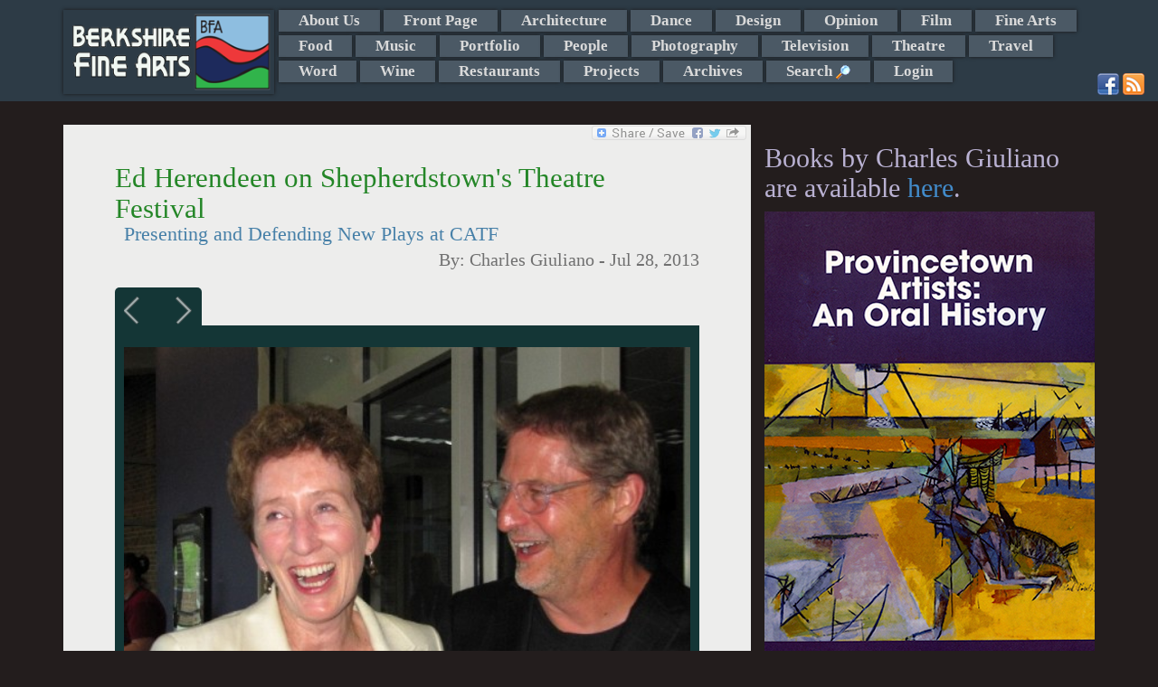

--- FILE ---
content_type: text/html; charset=UTF-8
request_url: https://berkshirefinearts.com/07-28-2013_ed-herendeen-on-shepherdstown-s-theatre-festival.htm
body_size: 17453
content:
<!DOCTYPE html>
<html>
    <head>
        <META NAME="ROBOTS" CONTENT="INDEX, FOLLOW">
        <meta http-equiv="X-UA-Compatible" content="IE=edge">
        <meta http-equiv="Content-Type" content="text/html; charset=utf8" />
        <title>Ed Herendeen on Shepherdstown's Theatre Festival - Charles Giuliano - Berkshire Fine Art</title>
        <meta name="description" content="During a visit to the Contemporary American Theatre Festival in Shephardstown, West Virginia we met with the artistic director Ed Herendeen. We discus..."/>
        <meta property="og:image" content="https://berkshirefinearts.com/uploadedImages/articles/4056_Ed37100.jpg" />
        <meta name="author" content="Charles Giuliano" />
        <meta name="msvalidate.01" content="CC859CFA668DEE066D57ECF6436E3036" />
        <META name="y_key" content="16cb7e8b0d30c604">
        <meta name="viewport" content="width=device-width, initial-scale=1">
        <meta name="google-site-verification" content="3ZwGJ638f9qd3wtPcaBL4A3jhpoEJcAMG8deRqkeNMc" />
       <meta name="twitter:card" content="summary_large_image" /><meta name="twitter:site" content="@GiulianoCharles" /><meta name="twitter:title" content="Ed Herendeen on Shepherdstown's Theatre Festival - Berkshire Fine Arts" /><meta name="twitter:description" content="During a visit to the Contemporary American Theatre Festival in Shephardstown, West Virginia we met with the artistic director Ed Herendeen. We discussed the process of commissioning Mark St. Germain's Scott and Hem in the Garden of Allah. It transfers soon to Barrington Stage Company. We debated the controversial Modern Terrorism which we had seen the previous evening.  This is the first of two parts of that lively dialogue.                 " /><meta name="twitter:img" content="/uploadedImages/articles/4056_Ed37100.jpg" />        <!--[if lt IE 9]>

        <![endif]-->
        
<link rel="stylesheet"  href="/plugins/bootstrap/css/bootstrap.min.css?v=20260123" />
<link rel="stylesheet"  href="/plugins/jssor/css/jssor_custom.css?v=20260123" />
<link rel="stylesheet"  href="//cdn.berksites.com/pluggins/jquery/fancyBox/source/jquery.fancybox.css?v=20260123" />
<link rel="stylesheet"  href="/css/galleria.my_theme.css?v=20260123" />
<link rel="stylesheet"  href="//cdn.berksites.com/pluggins/jquery/validate/validate.css?v=20260123" />
<link rel="stylesheet"  href="/plugins/jquery/nav/SlickNav/slicknav.css?v=20260123" />
<link rel="stylesheet" media="screen" href="/css/screen.css?v=20260123" />
        <link href='//fonts.googleapis.com/css?family=Ovo' rel='stylesheet' type='text/css'>
        <link rel="alternate" href="/rss.xml" title="My RSS feed" type="application/rss+xml" />
        <link rel="shortcut icon" href="/images/favicon.png">
        <link rel="canonical" href="https://berkshirefinearts.com/07-28-2013_ed-herendeen-on-shepherdstown-s-theatre-festival.htm" />
		<script src="https://www.google.com/recaptcha/api.js"></script>    </head>
    <body >

<!--        <script>-->
<!--            document.body.innerHTML += "<div id='loadMask'><img src='/images/loading.gif' alt='loading gif'></div>";-->
<!--        </script>-->
        <div id="handheldLogo" class="visible-xs container">
            <img src="/images/siteLogo.png" alt="Berkshire Fine Arts Logo" />
        </div>
        <!---->
        <nav id="section_menu"><div class="container"><a href="/"><img id="menuLogo" src="images/siteLogo.png" alt="Berkshire Fine Arts Home"></a> <ul><li><a href="/about-us_page.htm">About Us</a></li><li><a href="/front-page_section.htm">Front Page</a></li><li><a href="/architecture_section.htm">Architecture</a></li><li><a href="/dance_section.htm">Dance</a></li><li><a href="/design_section.htm">Design</a></li><li><a href="/opinion_section.htm">Opinion</a></li><li><a href="/film_section.htm">Film</a></li><li><a href="/fine-arts_section.htm">Fine Arts</a></li><li><a href="/food_section.htm">Food</a></li><li><a href="/music_section.htm">Music</a></li><li><a href="/portfolio_section.htm">Portfolio</a></li><li><a href="/people_section.htm">People</a></li><li><a href="/photography_section.htm">Photography</a></li><li><a href="/television_section.htm">Television</a></li><li><a href="/theatre_section.htm">Theatre</a></li><li><a href="/travel_section.htm">Travel</a></li><li><a href="/word_section.htm">Word</a></li><li><a href="/wine_section.htm">Wine</a></li><li><a href="/restaurants_section.htm">Restaurants</a></li><li><a href="/projects_section.htm">Projects</a></li><li><a href="/archive_page.htm">Archives</a></li><li><a id="search_trigger" href="index.php?page=search">Search <img class="icon search_trigger" src="/images/view.png" alt="Search"></a></li><li><a  href="/admin">Login</a></li></ul><div id="search_box" >
    <form name="form" class="form-inline" role="form" id="search" action="index.php?page=search" method="post">
<!--        <div class="form-group">-->
<!--        <input class="form-control" placeholder="Enter search" type="text" name="q" />-->
<!--        </div>-->
<!--        <div class="form-group">-->
<!--        <input id="searchButton" class="btn btn-sm btn-success" type="submit" name="Submit" value="GO" />-->
<!--        </div>-->



        <div class="input-group"><input type="text" name="q" placeholder="Enter search" class="form-control">
      <span class="input-group-btn">
<!--        <button class="btn btn-success" type="button">Go!</button>-->
           <input id="searchButton" class="btn  btn-success" type="submit" name="Submit" value="GO" />
      </span>

        </div><!-- /input-group -->



    </form>
</div><div class="container" id="social-media">
                        <a href="http://www.facebook.com/pages/Berkshire-Fine-Arts/340158389382972" target="_blank"><img src="/images/facebook.png" alt="Facebook"></a>
                        <a href="http://www.berkshirefinearts.com/rss.xml" target="_blank"><img src="/images/rss.png" alt="rss"></a>
                        </div></div></nav>        <header>

            <div id="slideshow-container"  class="container"></div>
        </header>

        <section id="midSection" class="container">
            <section id="mainCont" class="col-md-8 col-sm-9">
                <div class="bookMark">
    <!-- AddToAny BEGIN -->
    <a class="a2a_dd" href="http://www.addtoany.com/share_save?linkurl=https://berkshirefinearts.com/07-28-2013_ed-herendeen-on-shepherdstown-s-theatre-festival.htm&amp;linkname=Ed+Herendeen+on+Shepherdstown%27s+Theatre+Festival"><img src="//static.addtoany.com/buttons/share_save_171_16.png" width="171" height="16" border="0" alt="Share"/></a>
    
    
    <!-- AddToAny END -->
</div><section>
    <article itemscope itemtype="http://schema.org/Article">
        
        <h1 class="articleTitle" itemprop="name">Ed Herendeen on Shepherdstown's Theatre Festival</h1>
        <h2 class="articleSubTitle" itemprop="headline" >Presenting and Defending New Plays at CATF</h2>
        <h3 class="articleByline">By: <span itemprop="author"> Charles Giuliano</span> - <span itemprop="dateCreated datePublished">Jul 28, 2013</span></h3>

        	<div id="article-slide-show">
		
						
						<a href="/uploadedImages/articles/4056_Ed37100.jpg"  >
							<img src="/uploadedImages/articles/4056_Ed37100.jpg" alt="Ed"  class="thumbnail slideshow-thumb"  />
						</a>
						<div class="caption" style="display:none">
							<div class="captionContent">Ed Herendeen sharing a lighthearted moment with Shepherd University President Dr. Suzanne Shipley. Giuliano photos</div>
						</div>		
						
						
						<a href="/uploadedImages/articles/4056_ED638101.jpg"  >
							<img src="/uploadedImages/articles/4056_ED638101.jpg" alt="ED"  class="thumbnail slideshow-thumb"  />
						</a>
						<div class="caption" style="display:none">
							<div class="captionContent">Welcoming ATCA to the festival in Shepherdstown.</div>
						</div>		
						
						
						<a href="/uploadedImages/articles/4056_ED252829.jpg"  >
							<img src="/uploadedImages/articles/4056_ED252829.jpg" alt="ED"  class="thumbnail slideshow-thumb"  />
						</a>
						<div class="caption" style="display:none">
							<div class="captionContent">During an interview in his office. </div>
						</div>		
						
						
						<a href="/uploadedImages/articles/4056_ED880978.jpg"  >
							<img src="/uploadedImages/articles/4056_ED880978.jpg" alt="ED"  class="thumbnail slideshow-thumb"  />
						</a>
						<div class="caption" style="display:none">
							<div class="captionContent">Meeting with the assembled critics.</div>
						</div>		
						
						
						<a href="/uploadedImages/articles/4056_ED643376.jpg"  >
							<img src="/uploadedImages/articles/4056_ED643376.jpg" alt="ED"  class="thumbnail slideshow-thumb"  />
						</a>
						<div class="caption" style="display:none">
							<div class="captionContent">Discussing the mandate of presenting new plays.</div>
						</div>		
						
						
						<a href="/uploadedImages/articles/4056_ED683076.jpg"  >
							<img src="/uploadedImages/articles/4056_ED683076.jpg" alt="ED"  class="thumbnail slideshow-thumb"  />
						</a>
						<div class="caption" style="display:none">
							<div class="captionContent">Mark St. Germain was commissioned to write a new play for CATF.</div>
						</div>		
						
						
						<a href="/uploadedImages/articles/4056_213149.jpg"  >
							<img src="/uploadedImages/articles/4056_213149.jpg" alt=""  class="thumbnail slideshow-thumb"  />
						</a>
						<div class="caption" style="display:none">
							<div class="captionContent">&nbsp;</div>
						</div>		
							</div>
<p><span style="font-size: medium;"><strong><br /></strong>Some 23 years ago, Ed Herendeen, then with the Williamstown Theatre Festival in an adminsitrative position, was invited by the president of Shepherd University, in Shepherdstown, West Virginia to organize an annual, summer Contemporary American Theatre Festival.</span></p>
<p><span style="font-size: medium;">Since then CATF has presented 100 new plays either as premieres or second productions of works in development. </span></p>
<p><span style="font-size: medium;">This summer the American Theatre Critics Association held a conference hosted by CATF. Over several days of meetings, lectures and panel discussions we attended the five new plays in this year's program which was held from July 5 to 28.</span></p>
<p><span style="font-size: medium;">We met in his office for a lively discussion of CATF. This is part one of that dialogue. <br /></span></p>
<p><span style="font-size: medium;"><strong>Charles Giuliano</strong> Can we discuss the process of a commission for a new play this season by Mark St. Germain <em>Scott and Hem in the Garden of Allah</em>?</span></p>
<p><span style="font-size: medium;"><strong>Ed Herendeen</strong> We do $10,000 commissions. I shop the commission around with literary agents I&rsquo;ve done business with. They set up appointments and I met with six different writers. I met with Mark in the lobby of Club Quarters Hotel on 45<sup>th</sup> in New York. We had done a Mark St. Germain play called <a href="http://www.nytimes.com/1991/03/24/nyregion/theater-interesting-issues-in-forgiving-typhoid-mary.html"><em>Forgiving Typhoid Mary</em></a>. I was very interested in his work. When his agent contacted me he said that Mark had a really great idea for a script.</span></p>
<p><span style="font-size: medium;">He pitched me that he had done a great deal of research. I had already seen his <a href="../06-15-2009_freud-s-last-session-at-barrington-stage-company.htm"><em>Freud&rsquo;s Last Session </em></a>in New York. The day after I saw it we had the meeting. He told me he had been doing research on a new play that involved Hemingway and Fitzgerald. He had dug up research on a meeting they had in Hollywood in 1937. That was pretty much the pitch. It was a play about a volatile relationship between friends filled with jealousy, competition and high regard for each other. It would delve into the sacrifices of a writer&rsquo;s life including the pain and suffering as well as the joy.</span></p>
<p><span style="font-size: medium;">After I met with five other writers I came back with this as the commission. We signed a contract and set up a payment schedule. He sent us a first draft and we set up a schedule with him. The first draft came in the fall. There was another draft then we did a couple of readings in New York. We did a reading here. So we did a series of three readings.</span></p>
<p><span style="font-size: medium;">By rehearsals I think we had seven drafts. It started as a two character play and somewhere along the line the woman was added.</span></p>
<p><span style="font-size: medium;"><strong>CG</strong> Actually I read the first and second draft and she was in there.</span></p>
<p><span style="font-size: medium;"><strong>EH</strong> Yes, but very small. He really developed her including her flaw. (A recovering alcoholic). That relationship grew and that&rsquo;s where we are today. We went into rehearsal and he made some other changes. (St. Germain is the director of his play.)</span></p>
<p><span style="font-size: medium;"><strong>CG</strong> When Mark premiered <a href="../07-28-2011_the-best-of-enemies-at-barrington-stage-company.htm"><em>Best of Enemies</em></a> at Barrington Stage Company we met for an <a href="../08-19-2011_playwright-mark-st-germain-part-one.htm">interview.</a> That led to an ongoing relationship to discuss the<a href="../01-27-2012_mark-st-germain-to-premiere-dr-ruth.htm"> development of new plays</a> like last season&rsquo;s <a href="../07-01-2012_debra-jo-rupp-is-dr-ruth-at-barrington-stage.htm"><em>Dr. Ruth</em></a> which premiered at Barrington (link to Dr. Ruth <a href="../09-24-2012_mark-st-germain-s-dr-ruth-at-barrington-stage.htm">dialogue</a>) and <em>Scott and Hem</em> which transfers there after Shepherdstown. We agreed to try to discuss this new play from the first drafts to the Barrington opening. The plan emerged to see it first in Shepherdstown, then discuss it as it goes into rehearsal at Barrington. I plan to review it there.</span></p>
<p><span style="font-size: medium;">This is, as far as I know, an unique relationship between a playwright and a critic. There are advantages and disadvantages as we explore the creative process. Coming to know Mark as a creator and friend has been insightful. It has expanded my view of what it takes to be a successful playwright. Mark has told me about how unique and important it has been to have this commission. But the reality is that $10,000 is not a lot of money. When you factor how long it takes to develop a play, and then how long it runs, it is a very precarious way to make a living. Mark is among the few who are able to work full time at their craft. Of course the global success of <em>Freud&rsquo;s Last Session</em> and its royalties have really helped.</span></p>
<p><span style="font-size: medium;">He also told me that the Contemporary American Theatre Festival commission comes with no expectations of shared royalties. Can we discuss that?</span></p>
<p><span style="font-size: medium;"><strong>EH</strong> I made a decision a long time ago that we would never take money from the playwright. We take no future money so we have no financial interest in this play. While $10,000 isn&rsquo;t a lot of money to the writer our goal is to get some writer&rsquo;s attention and that sets a course to develop and produce new American plays.</span></p>
<p><span style="font-size: medium;">We do not have World Premiereitis. We will produce second productions like this year&rsquo;s <a href="../07-23-2013_sam-shephard-s-heartless-at-catf.htm"><em>Heartless</em></a> by Sam Shepard and Jon Kern&rsquo;s <em><a href="../07-22-2013_modern-terrorism-by-jon-kern-in-west-va.htm">Modern Terrorism</a>. </em>We want to be a part of the process of giving birth to a new play. We are as responsible for giving birth to a new play like <em>Modern Terrorism</em> as the premiere production. There have been three or four drafts&nbsp; since the first production of <em>Modern Terrorism.</em></span></p>
<p><span style="font-size: medium;">Also we want to instigate American theatre. By offering a $10,000 commission that means that the play will have a full production. They&rsquo;ll get what we think are the best actors we can provide them with. We pay at the LORT (League of Resident Theatre) scale for equity actors. It is based on the capacity of theatres in our case 180 seats for that theatre (<em>Scott and Hem</em>).</span></p>
<p><span style="font-size: medium;">We want to instigate the creation of a new play. So I took six pitches and selected Mark. It&rsquo;s a terrific idea. We did this over a year ago and then invited him to the festival as our guest last season so he could see it. He spoke to our board. He was one of the guest speakers at our annual board retreat where we talked about his other works. He showed clips from <em>Freud. </em>Our board really connected with him.</span></p>
<p><span style="font-size: medium;">We provided him with the opportunity to come here then spend time to write. To come here and spend time to workshop it. We also raised money and received some grant money to workshop the play in New York. We paid actors to do two readings in New York.</span></p>
<p><span style="font-size: medium;">So we&rsquo;ve invested much more than $10,000. The $10,000 went to him but in addition to that but we raised grant money to provide transpiration, lodging and travel for him to come and work on the play. And for us to go to New York and hire actors to have rehearsals and table readings for the play. Then pay for all that.</span></p>
<p><span style="font-size: medium;">Our investments in the play is over a two year period in helping to give him resources that he needed to hear the play out loud. We did at least three readings with professional actors. Joey Collins (F. Scott Fitzgerald) was part of all three experiences. Mark also got people together and did a reading somewhere along the line.</span></p>
<p><span style="font-size: medium;"><strong>CG</strong> During the welcoming banquet Dr. Suzanne Shipley, president of Shepherd University, described her first meeting with you in a typical outfit of t-shirt and jeans.</span></p>
<p><span style="font-size: medium;">She told us that you stated to the new president &ldquo;I have never had a college president tell he how to run my theatre and I&rsquo;m not going to start now.&rdquo;</span></p>
<p><span style="font-size: medium;"><strong>EH</strong> I can&rsquo;t remember what I said. That&rsquo;s her memory of that. My agreement with past presidents was that they were hands off.</span></p>
<p><span style="font-size: medium;"><strong>CG</strong> A case in point might be the play we saw last night <em>Modern Terrorism</em> which you directed. I&rsquo;m here with some 75 critics and guests (American Theatre Critics Association) and there has been a lively dialogue about that play.</span></p>
<p><span style="font-size: medium;"><strong>EH</strong> That&rsquo;s what we want.</span></p>
<p><span style="font-size: medium;"><strong>CG</strong> Some individuals were deeply offended.</span></p>
<p><span style="font-size: medium;"><strong>EH</strong> Good. They should be. That&rsquo;s what theatre is supposed to do. They bring to that work their own self.</span></p>
<p><span style="font-size: medium;"><strong>CG</strong> There were remarks about how can you trivialize terrorism as comedy? I understand that the play was in rehearsal during the time of the Boston Marathon Bombing.</span></p>
<p><span style="font-size: medium;"><strong>EH</strong> No we were casting at that time. Of course anybody has the right to say that they&rsquo;re trivializing it. I&rsquo;m sure that Jon Kern would not agree that we were trivializing it.</span></p>
<p><span style="font-size: medium;"><strong>CG</strong> We attended the post performance discussion. The actors were asked what they thought of doing this play after the Boston bombings. Should one go forward or not? The comment was made that they had signed on and were committed to the play. How does this go down in your community?</span></p>
<p><span style="font-size: medium;"><strong>EH</strong> It goes down number one, not that full houses determine success, but it&rsquo;s a signature production of what we do. Theatre like this is discomforting. I may be wrong but I am not aware of anybody approaching Post 9/11, and anything between 9/11 and today, a comedy being written about that. We have a responsibility to question. &nbsp;</span></p>
<p><span style="font-size: medium;"><strong>CG</strong> Pretty outrageous don&rsquo;t you think?</span></p>
<p><span style="font-size: medium;"><strong>EH</strong> Absolutely. Even more outrageous that we say see how inept these guys are and see how inept our country was.</span></p>
<p><span style="font-size: medium;"><strong>CG</strong> Are you soft on terrorism?</span></p>
<p><span style="font-size: medium;"><strong>EH</strong> No and that&rsquo;s not what the play shows. To say I&rsquo;m soft on terrorism is a gross misinterpretation of the play.</span></p>
<p><span style="font-size: medium;"><strong>CG</strong> How can you humanize a terrorist?</span></p>
<p><span style="font-size: medium;"><strong>EH</strong> Because they are a person. I think we live in a country which always wants an enemy. I&rsquo;ve had an enemy ever since I was a little boy. I was taught who enemies are. They were Indians and Nazis. You can go down the line. Black people became superflys. Then it was Latinos. Our country is famous for putting the bad guys into our culture. Disney is grossly offensive to me.</span></p>
<p><span style="font-size: medium;"><strong>CG</strong> Disney?</span></p>
<p><span style="font-size: medium;"><strong>EH</strong> Disney in promoting racism in cartoons. How people of color are portrayed. After 9/11 all we heard from our government was revenge. Our current president is a killer. We kill people with drones. Innocent people. That&rsquo;s factual. It&rsquo;s not an interpretation. Our play is make believe. But what our country does is kill people. We have killed innocent people as well as people we have identified as enemies of our country. That started out of revenge. The people who brought these buildings down we will go after.</span></p>
<p><span style="font-size: medium;">The question. A great political, social and moral question is are we safer today? Because of revenge. We can debate the Iraq war. We were lied to about that and what did it have to do with 9/11? We have been a country of vengeance since that event. There are people who run our government, including our current government, who actually believe that we&rsquo;re safer today because of what they have done.</span></p>
<p><span style="font-size: medium;">This play looks at real people. Fanaticism and that ideology and religion. It takes a look at these people and what would cause them, a young boy, who is made fun of. He comes to this country and what would cause this kid in Boston to do what he did?</span></p>
<p><span style="font-size: medium;"><strong>CG</strong> How do you feel about him being on the cover of Rolling Stone?</span></p>
<p><span style="font-size: medium;"><strong>EH</strong> I didn&rsquo;t see that yet.</span></p>
<p><span style="font-size: medium;"><strong>CG</strong> You understand the concept and have heard the outrage.</span></p>
<p><span style="font-size: medium;"><strong>EH</strong> Yeah. I don&rsquo;t know if I have any thought about that.</span></p>
<p><span style="font-size: medium;"><strong>CG</strong> It&rsquo;s current.</span></p>
<p><span style="font-size: medium;"><strong>EH</strong> Where is the compassion for people? Where is the empathy? I think that Jon&rsquo;s play attempts that through comedy. Our theatre has a long history of that. I was talking to somebody about when I was a freshman in college and the height of Vietnam when <em>Mash</em> (1970) came out and people were outraged that we could make fun of the military. How important that movie was in changing cultural attitudes.</span></p>
<p><span style="font-size: medium;">The American theatre stood up during the Vietnam War. American Theatre was a voice during the Vietnam War when our country was divided. Where has the American Theatre been on this issue? Where is the rhetoric in understanding why people hate us? Why do other cultures want to hurt us? Where is the understanding to reach out and try to understand other cultures? Unfortunately we have a long history of not even trying to understand other cultures. Instead we are immediately attacking it.</span></p>
<p><span style="font-size: medium;"><strong>CG</strong> I would like to make a differentiation between agit-prop art.</span></p>
<p><span style="font-size: medium;"><strong>EH</strong> I hear that a lot but don&rsquo;t know what it means. From guys like you.</span></p>
<p><span style="font-size: medium;"><strong>CG</strong> Academics.</span></p>
<p><span style="font-size: medium;"><strong>EH</strong> I&rsquo;m not going to defend the play. The play speaks for itself.</span></p>
<p><span style="font-size: medium;"><strong>CG</strong> Consider two films about Vietman: <em>Platoon</em> by Oliver Stone and Coppola&rsquo;s <em>Apocalypse Now.</em> &nbsp;<em>Platoon</em> was literal while <em>Apocalypse Now</em> was allegorical. When I first saw <em>Apocalpyse Now</em> it was disappointing. What the fuck is this. Going up the river to get Kurtz (Marlon Brando)? As a project for a humanities class I assigned students to read Conrad&rsquo;s <em>Heart of Darkness</em> and then we viewed the film, which few of them had seen, in class. The focus was to explore how the novel was adapted as the film.</span></p>
<p><span style="font-size: medium;">By contrast <em>Platoon</em> is now a forgettable film. I don&rsquo;t care about it. While <em>Apocalypse Now </em>endures as a metaphor and masterpiece that emerged from and poetically defines Vietnam.</span></p>
<p><span style="font-size: medium;">In terms of this play as an example of agit-prop, it&rsquo;s fine that it responds to a ripped from the headlines event. But, as art, theatre needs to cross over into something else to have a real and lasting impact.</span></p>
<p><span style="font-size: medium;"><strong>EH</strong> I don&rsquo;t go into those expectations. This young writer, Jon Kern, has an original voice. He had the balls, he had the courage to take a subject that, to my knowledge no other playwright or even novelist, has taken up the challenge to deal with satirically or as comedy. We have a few films that almost sentimentalize this event. There&rsquo;s an Israeli film I have heard great things about but haven&rsquo;t seen called <em>Attack</em>.</span></p>
<p><span style="font-size: medium;">In the Washington Post &ldquo;Banned by Lebanon, ignored by Arab countries and praised by U.S. critics, the suicide-bomber drama <em>The Attack</em> finally got a splashy sold-out Middle East premiere &mdash; in Jerusalem.</span></p>
<p><span style="font-size: medium;">&ldquo;Many people settling into their seats at the recent Jerusalem Film Festival screening in the plush Cinematheque, which overlooks the Old City, had lived through the years when Palestinian suicide bombings roiled Israeli society, killing hundreds of people in crowded cafes, buses and markets.</span></p>
<p><span style="font-size: medium;">&ldquo;Now, as the theater grew dark, Israelis were asked to examine their country&rsquo;s security equation through the eyes of Amin Jafaari, an award-winning Israeli surgeon of Palestinian background who is shocked to discover that his beautiful wife is a suicide bomber, responsible for a blast at a Tel Aviv cafe that claims 17 victims, including 11 children&hellip;&rdquo; <br /><br />I&rsquo;m reading the novel right now.</span></p>
<p><span style="font-size: medium;">But where&rsquo;s the comedy? Comedy has responded to other crises. There are other moral events in our country including wars. I used <em>Mash </em>as just a quick example. When I was in college in the midst of Vietnam we had <a href="http://en.wikipedia.org/wiki/David_Rabe">David Rabe</a>, T<a href="http://en.wikipedia.org/wiki/Tom_Cole_%28playwright%29">om Cole</a>, <a href="http://en.wikipedia.org/wiki/Megan_Terry">Meghan Terry</a>. You had writers responding to what was happening. It wasn&rsquo;t ripped from the headlines. They were plays that can change people&rsquo;s lives. Attitudes. Do I dare say, like Brecht did. We had writers in American Theatre who responded to something.</span></p>
<p><span style="font-size: medium;">There are plays out there but I don&rsquo;t see American Theatre today responding like this young guy (Kern) who is responding to the absurdity. The Times Square bomber was kind of inspirational for him. He locked in the keys to the getaway car. What dark imagination. What an incredible conversation that must have been with his landlord. He&rsquo;s writing a play about people. These guys who do these horrible things are real people. I won&rsquo;t defend humanizing them but that&rsquo;s what plays are. People that say that are&hellip;</span></p>
<p><span style="font-size: medium;"><strong>CG</strong> What?</span></p>
<p><span style="font-size: medium;"><strong>EH</strong> Cloudy.</span></p>
<p><span style="font-size: medium;"><strong>CG</strong> Is that your word for critics? (laughs)</span></p>
<p><span style="font-size: medium;"><strong>EH</strong> No. I&rsquo;m not even talking about critics. I&rsquo;m talking about anybody who is offended that they&rsquo;re humanized. They&rsquo;re not living on this planet. They are human. That kid (bomber) in Boston is a human being.</span></p>
<p><span style="font-size: medium;"><strong>CG</strong> Would you run this play in Boston right now?</span></p>
<p><span style="font-size: medium;"><strong>EH</strong> Yeah. I don&rsquo;t think I have any rules that say I wouldn&rsquo;t run it anywhere right now. I wouldn&rsquo;t do the play if I didn&rsquo;t believe in it. There&rsquo;s not a rule against that.</span></p>
<p><span style="font-size: medium;"><strong>CG</strong> I&rsquo;m just trying to understand. I&rsquo;m a native Bostonian.</span></p>
<p><span style="font-size: medium;"><strong>EH</strong> Me too. I grew up in Brookline.</span></p>
<p><span style="font-size: medium;"><strong>CG</strong> So did I. Did you go to Brookline High?</span></p>
<p><span style="font-size: medium;"><strong>EH</strong> No but my mother went to Cambridge High and Latin.</span></p>
<p><span style="font-size: medium;"><strong>CG</strong> I went to Boston Latin School. Where did you go to high school?</span></p>
<p><span style="font-size: medium;"><strong>EH</strong> In the north shore in Hamilton. Would I do it in Boston? Yeah. I don&rsquo;t think there is anything that would prevent me from doing this play there.</span></p>
<p><span style="font-size: medium;"><strong>CG</strong> During the post performance discussion last night I asked if there is a statute of limitations for when comedy is appropriate after a tragic event. I asked the group when they heard their first 9/11 joke? How soon after? A day, a week? In what way does gallows humor allow us to deal with the horrific?</span></p>
<p><span style="font-size: medium;"><strong>EH</strong> If you were to tell me there is a statute of limitations, say a year, then I would feel free to break that rule. It&rsquo;s been a long time but I would never consider that. I think back on a writer like Brendan Behan who wrote a play called <em>The Hostage</em>. It was at the height of the Irish troubles. It&rsquo;s a comedy set in a brothel. It deals with the politics of the time on both sides. There is a young British soldier held hostage in the brothel. If it&rsquo;s done correctly it&rsquo;s a very funny play. At the end of the play it turns very similar to <em>Modern</em> <em>Terrorism</em> when they kill the hostage. It turns like that to a very horrific ending. I paraphrase Behan who said "I love to get the audience laughing then sneak up behind and hit them over the head with a lead pipe."</span></p>
<p><span style="font-size: medium;">Comedy has always been a very powerful weapon. It&rsquo;s a powerful story telling technique. It goes back to Moliere and the Greeks. Moliere wasn&rsquo;t afraid. Is it that people are afraid to write a comedy about terrorism today? People are afraid to write comedies about people who put bombs in their underwear? It&rsquo;s factual that people put bombs in their shoes to take down airplanes. That put bombs in printers. That lock their keys in a car full of explosives. What is preventing our writers from telling that story?</span></p>
<p><span style="font-size: medium;">Here, at this theatre festival, there&rsquo;s no rules.</span></p>
<p><span style="font-size: medium;"><strong>CG</strong> One could go back to Aristophanes,<em> Lysistrata,</em> a comedy about the Peloponnesian wars. We might talk about Jonathan Swift&rsquo;s <em>A Modest Proposal.</em> They were outrageous and risk taking for their time.</span></p>
<p><span style="font-size: medium;"><strong>EH</strong> That and <em>Dr. Strangelove.</em> <em>Modest Proposal</em> is very inspirational for the style. People you&rsquo;re quoting, and I don&rsquo;t give a shit that they&rsquo;re critics, you&rsquo;re talking about real people who saw the play last night. They&rsquo;re intelligent regular people. The same way that <em>Modest Proposal</em> was presented during the Irish Famine there were people who actually thought that Johnathan Swift was telling them to do that (raise and sell their children for food). And eat the babies.</span></p>
<p><span style="font-size: medium;">Similarly, there are people who have seen this show and are using the words that we are humanizing terrorism. I sit here and think, they&rsquo;re not monsters. They&rsquo;re real people. They had mothers and fathers.</span></p>
<p><span style="font-size: medium;"><strong>CG</strong> So did Hitler. </span><br /> <br /><span style="font-size: medium;"><strong> EH</strong> Absolutely. There are plays about Hitler.</span></p>
<p><span style="font-size: medium;"><strong>CG</strong> So did Jeffrey Dahmer. So you give everyone a free pass?</span></p>
<p><span style="font-size: medium;"><strong>EH</strong> I don&rsquo;t know what a free pass is. I think it&rsquo;s a story worth telling.</span></p>
<p><span style="font-size: medium;"><strong>CG</strong> Do you believe in good and bad, sin and punishment?</span></p>
<p><span style="font-size: medium;"><strong>EH</strong> I love plays about redemption. I definitely do not believe in the Pearly Gates. I&rsquo;m not going to judge other people. I&rsquo;m certainly going to tell stories. There&rsquo;s a good line in the Shepard play &ldquo;Sin is sin. It&rsquo;s guilt we&rsquo;re trying to squirm out of.&rdquo;</span></p>
<p><span style="font-size: medium;"><a href="../07-31-2013_ed-herendeen-on-100-new-plays-in-23-years.htm">Part Two of Interview</a><br /></span></p>
<p><span style="font-size: medium;">&nbsp;</span></p>
<p>&nbsp;</p>
<p><span style="font-size: medium;">&nbsp;</span></p>
<p><span style="font-size: medium;">&nbsp;</span></p>        <div class="botLink">
            <a class="btn btn-sm btn-success" href="theatre_section.htm">Back
                to Theatre Section</a>
            <a class="btn btn-sm btn-success" href="index.php">Home</a>
        </div>
        <aside class="comments">

<!--	<div id="fb-root"></div>-->
<!--<script>(function(d, s, id) {-->
<!--  var js, fjs = d.getElementsByTagName(s)[0];-->
<!--  if (d.getElementById(id)) return;-->
<!--  js = d.createElement(s); js.id = id;-->
<!--  js.src = 'https://connect.facebook.net/en_US/sdk.js#xfbml=1&version=v2.11&appId=1983720018546009&autoLogAppEvents=1';-->
<!--  fjs.parentNode.insertBefore(js, fjs);-->
<!--}(document, 'script', 'facebook-jssdk'));</script>-->

        <h2>Reader Comments</h2>
<!--	<div class="fb-comments" data-width="100%"></div>-->
    <ul class="list-group">                <li class="list-group-item comment">
                    <div class="commentBody">"Mark: You're playing into Ed's conceit game.  He thrives on it, if I catch his drift correctly.  I remember the days of yore and the realistic school of playwriting and performing There were those who felt nothing was too sacred or taboo to see or say on a stage.  Many things in life that we take for granted ought to be filtered through a sense of decorum and/or common sense.  Yes, I know that diarrhea exists in real life, but do I have to see happening on a stage to accept its reality?  I think not.  However, Ed's mission concerning the play has a "mission accomplished" ring to it.

"</div>
                    <div class="comment_by_line">Posted By: <span class="comment_by_line_name">Jack Lyons</span> on <span class="datePosted">07-30-2013, 02:21 am</span></div>
                </li>
                                <li class="list-group-item comment">
                    <div class="commentBody">"Is Mr. Henderdeen acting as some sort of character or actually speaking as himself in this interview? His comments about terrorism, evil and even redemption come off sophomoric and even cartoonish. With no moral compass or even a sense of true north, his words create a pseudo-60s palaver of everything for everybody approach to the world in that everything is held equally important, even bad or good. His is a world of total nuance without any walls or structures that underscore society's mores or even folkways. There is no sense of ethical behavior with what he says. "If it tells a story" is his mantra. According to him, cannibalism, incest and pedophilia are equal to any other topic. Really? Nothing is taboo. Sounds like words exchanged during a late night 70s graduate student very high party. Does he really mean this nonsense, or was he just playing with the interview?                            "</div>
                    <div class="comment_by_line">Posted By: <span class="comment_by_line_name">Mark Favermann</span> on <span class="datePosted">07-29-2013, 10:56 am</span></div>
                </li>
                </ul>    
    <a name="comment"></a>

    <form role="form" class="bs-callout bs-callout-info form-horizontal" action="07-28-2013_ed-herendeen-on-shepherdstown-s-theatre-festival.htm" name="comment-form" id="comment-form" method="post"
          enctype="multipart/form-data">
        <input name="articleID" type="hidden" value="4056"/>


        <div class="form-group">
            <label class="col-md-3 control-label" for="comment">Leave a Comment:</label>
                        <div class="col-md-9">
            <textarea name="comment" id="comment" placeholder="enter comment here" class="form-control"
                      rows="3"></textarea>
                </div>
        </div>


        <div class="form-group">
            <label class="col-md-3 control-label" for="name">Full Name:</label>

            <div class="col-md-6">
                                <input name="name" id="name" placeholder="Name as you would like it to appear" class="form-control" type="text"
                       value="">
            </div>
        </div>


        <div class="form-group">
            <label class="col-md-3 control-label" for="email">Email:</label>
            <div class="col-md-6">
                
                <input name="email" id="email" class="form-control" type="text" value="">
            </div>
        </div>

                <div class="form-group">
            <label class="col-md-3 control-label" >Spam Defense Code:</label>

            <div class="col-md-9" id="captcha-holder">
                <div style="overflow:hidden;" class="g-recaptcha" data-sitekey="6Lfh0gkTAAAAAJlYhJt7XkJdec8Dl5Xp9E0ty3b7"></div>            </div>
        </div>
        <div class="inputNote text-info">* Email address required for verification and does not appear with comments. -
            (Comments may not show up immediately)
        </div>

        <div style="text-align:center;"><input name="Submit" type="submit" class="btn btn-default" value="Submit Comment"/></div>
    </form></aside>
<div class="article-adsense-bottom-center">


	<script async src="//pagead2.googlesyndication.com/pagead/js/adsbygoogle.js"></script>
	<ins class="adsbygoogle"
	     style="display:block"
	     data-ad-format="autorelaxed"
	     data-ad-client="ca-pub-2428727467916965"
	     data-ad-slot="2882337928"></ins>
	<script>
        (adsbygoogle = window.adsbygoogle || []).push({});
	</script>

</div>
    </article>
</section>
            </section>








            <aside id="rightColumn" class="col-md-4 col-sm-3">
                <div id="sideMenu">
	<div class="books-section">
		<h2>Books by Charles Giuliano are available <a href="https://giulianobooks.com/" target="_blank" rel="nofollow">here</a>.
		</h2>
        			<a id="books-image-link" href="https://giulianobooks.com/" target="_blank" rel="nofollow"><img
						style="width:100%;" src="/images/Book2.jpg"></a>
            	</div>


	<!-- <img alt="advertise with us" src="/images/adver1.jpg"/> -->


</div>

<div id="side-ads">
	<div id="bfa-side-ads" class="col-md-6">

        	<div id="column_ads_top_container" class="billboard_item_container" style="display:none;position:relative;overflow:hidden; width:160px;height:320px;">
		<div data-u="loading" style="position: absolute; top: 0px; left: 0px;">
			<img src="/images/loading.gif" alt="Slide Show Loader" style="width:10px; margin:auto;"/>
		</div>
		<!-- Slides Container -->
		<div class="slides_column_ads_top_container" data-u="slides" style="position:relative;width:160px;height:320px; overflow:hidden;">
                                    					<div class="slide">
                        <a href="http://www.edithwharton.org/" target="_blank"><div style='position:relative;width:160px;height:320px; overflow:hidden; z-index:9999;'></div></a>
							<img data-u="image" class="jssor_item_img" itemprop="image" title="ad" alt="ad" src2="https://berkshirefinearts.com/uploadedImages/ads/Mount AD.JPG"/>

                                                                        
					</div>
                    					<div class="slide">
                        <a href="https://giulianobooks.com/" target="_blank"><div style='position:relative;width:160px;height:320px; overflow:hidden; z-index:9999;'></div></a>
							<img data-u="image" class="jssor_item_img" itemprop="image" title="ad" alt="ad" src2="https://berkshirefinearts.com/uploadedImages/ads/Book-MFA-Cover-scaled.jpg"/>

                                                                        
					</div>
                    					<div class="slide">
                        <a href="https://www.amazon.com/Counterculture-Boston-1968-1980s-Charles-Giuliano/dp/0996171568" target="_blank"><div style='position:relative;width:160px;height:320px; overflow:hidden; z-index:9999;'></div></a>
							<img data-u="image" class="jssor_item_img" itemprop="image" title="ad" alt="ad" src2="https://berkshirefinearts.com/uploadedImages/ads/Counterculture_.jpg"/>

                                                                        
					</div>
                                		</div>
        
	</div>
	<div id="column_ads_bottom_container" class="billboard_item_container" style="display:none;position:relative;overflow:hidden; width:160px;height:320px;">
		<div data-u="loading" style="position: absolute; top: 0px; left: 0px;">
			<img src="/images/loading.gif" alt="Slide Show Loader" style="width:10px; margin:auto;"/>
		</div>
		<!-- Slides Container -->
		<div class="slides_column_ads_bottom_container" data-u="slides" style="position:relative;width:160px;height:320px; overflow:hidden;">
                                    					<div class="slide">
                        <a href="https://www.shakespeare.org/" target="_blank"><div style='position:relative;width:160px;height:320px; overflow:hidden; z-index:9999;'></div></a>
							<img data-u="image" class="jssor_item_img" itemprop="image" title="ad" alt="ad" src2="https://berkshirefinearts.com/uploadedImages/ads/ad.jpg"/>

                                                                        
					</div>
                    					<div class="slide">
                        <a href="https://www.jacobspillow.org/" target="_blank"><div style='position:relative;width:160px;height:320px; overflow:hidden; z-index:9999;'></div></a>
							<img data-u="image" class="jssor_item_img" itemprop="image" title="ad" alt="ad" src2="https://berkshirefinearts.com/uploadedImages/ads/Pillow.jpg"/>

                                                                        
					</div>
                    					<div class="slide">
                        <a href="https://barringtonstageco.org/" target="_blank"><div style='position:relative;width:160px;height:320px; overflow:hidden; z-index:9999;'></div></a>
							<img data-u="image" class="jssor_item_img" itemprop="image" title="ad" alt="ad" src2="https://berkshirefinearts.com/uploadedImages/ads/2019_SEASON_BerkshireFineArts_TileSeason_120x240.jpg"/>

                                                                        
					</div>
                                		</div>
        
	</div>
		<div id="bfa-side-ads-header">
			Ads by <a href="/advertise_page.htm">BFA</a>
		</div>
	</div>
    
		<div class="googleLeft col-md-6">
			<script async src="//pagead2.googlesyndication.com/pagead/js/adsbygoogle.js"></script>
			<!-- responsive -->
			<ins class="adsbygoogle"
			     style="display:block"
			     data-ad-client="ca-pub-2428727467916965"
			     data-ad-slot="6516141947"
			     data-ad-format="auto"></ins>
			<script>
                (adsbygoogle = window.adsbygoogle || []).push({});
			</script>
		</div>
        
</div>


                
            </aside>

        </section>


        <footer>
            <p class="copywright">&copy;  2006-2026 Berkshire Fine Arts</p>
            <p class="disclaimer">The opinions expressed are those of individual authors who are solely responsible for their statements and as such are not those of the staff and management of Berkshire Fine Arts or its affiliates.</p>
            <ul id="footerMenu">
                <li><a href="/about-us_page.htm">About Us</a> - <a href="/business-listings_page.htm">Business Listings</a></li>
                <li><a href="/privacy-policy_page.htm">Privacy Policy</a></li>
            </ul>
            <p class="siteTag">Website Design and maintenance by <a href="https://www.berksites.com">BerkSites [-] Berkshire Website Design</a></p>
        </footer>




        <div class="device-xs visible-xs"></div>
        <div class="device-sm visible-sm"></div>
        <div class="device-md visible-md"></div>
        <div class="device-lg visible-lg"></div>

    </body>
    <script>
  (function(i,s,o,g,r,a,m){i['GoogleAnalyticsObject']=r;i[r]=i[r]||function(){
  (i[r].q=i[r].q||[]).push(arguments)},i[r].l=1*new Date();a=s.createElement(o),
  m=s.getElementsByTagName(o)[0];a.async=1;a.src=g;m.parentNode.insertBefore(a,m)
  })(window,document,'script','//www.google-analytics.com/analytics.js','ga');

  ga('create', 'UA-7412986-2', 'auto');
  ga('send', 'pageview');

</script>
    <script type="text/javascript" src="//cdn.berksites.com/js/jquery-1.11.0.min.js" ></script>
<script type="text/javascript" src="//cdn.berksites.com/pluggins/galleria/1.4.2/galleria-1.4.2.js" ></script>
<script type="text/javascript" src="//cdn.berksites.com/pluggins/galleria/themes/my_theme/galleria.my_theme.js" ></script>
<script type="text/javascript" src="//cdn.berksites.com/pluggins/jquery/fancyBox/source/jquery.fancybox.pack.js" ></script>
<script type="text/javascript" src="/plugins/jquery/nav/SlickNav/jquery.slicknav.min.js" ></script>
<script type="text/javascript" src="//cdn.berksites.com/pluggins/bootstrap-3.1.1/js/bootstrap.js" ></script>
<script type="text/javascript" src="//cdn.berksites.com/pluggins/jssor/js/jssor.js" ></script>
<script type="text/javascript" src="//cdn.berksites.com/pluggins/jssor/js/jssor.slider.js" ></script>
<script type="text/javascript" src="//cdn.berksites.com/pluggins/jquery/validate/jquery.validate.min.js" ></script>
<script type="text/javascript" src="//static.addtoany.com/menu/page.js" ></script>
<script  type="text/javascript">
$(document).ready(function() {
        var img;
        $('#slideShowPlaceHolder').hide();
        //$('#slideShow').insertBefore("#mainContentHolder");
        $('#article-slide-show').fadeIn('slow');
//                                        Galleria.loadTheme('//cdn.berksites.com/pluggins/galleria/themes/classic/galleria.classic.js');
//
//                                        $('#slideShow').galleria({
//                                            responsive: true,
//                                            imageCrop: false
//                                        });
/*
* needs height
*/

        $('#article-slide-show').galleria({

                dataConfig: function(img) {
                        // img is now the image element
                        // the function should return an object with the new data

                        return {
                                        title: $(img).parent().next('div').find('div.captionTitle').html(),
                                        description: $(img).parent().next('div').find('div.captionContent').html()
                        };

                },

                height:.8,
                transition: 'fade',
                autoplay: 7000,
                transitionSpeed : 1000,
                _toggleInfo: false,
                responsive: true,
            showCounter:false,
            
                imageCrop: false,
            imageMargin:10,
                thumbnails: false,
                 extend: function() {
                                this.bind(Galleria.LOADFINISH, function(e) {
                                                $(e.imageTarget).click(this.proxy(function(e) {
                                                                e.preventDefault(); // removes the garbage
                                                                var obj = this.getData();
                                                                $.fancybox({
                                                                        beforeLoad: function() {
                                                                                //this.title = $(this.element).attr('caption');
                                                                                this.title = $(this.element).find('div.captionTitle').html();
                                                                        },
                                                                        helpers : {
                                                                                title : {
                                                                                        type : 'inside'
                                                                                }
                                                                        },
                                                                        'href': obj.image
                                                                });
                                                }))
                                });
                },


            lightbox: false

        });

    $('#article-slide-show').append($('.galleria-info'));

    $('.galleria-image-nav').insertBefore($('#article-slide-show'));
    $('.galleria-image-nav-left').insertBefore('.galleria-image-nav-right');
    if($('.galleria-total').html() == 1){
        $('.galleria-image-nav').hide();
    }
});

</script><script>
    // override jquery validate plugin defaults
    $.validator.setDefaults({
        highlight: function(element) {
            $(element).closest('.form-group').addClass('has-error');
        },
        unhighlight: function(element) {
            $(element).closest('.form-group').removeClass('has-error');
        },
        errorElement: 'span',
        errorClass: 'label label-danger',
        errorPlacement: function(error, element) {
            if (element.attr("name") == "g-recaptcha-response") {
                $("#captcha-holder").prepend(error);
            }
            else {
                if (element.parent('.input-group').length) {
                    error.insertBefore(element.parent());
                } else {
                    error.insertBefore(element);
                }
            }
        }
    });
    $(document).ready(function() {
        

        $("#comment-form").validate({
            rules: {
                name: {
                    required: true
                },
                email: {
                    required: true,
                    email: true
                },
                comment: {
                    required: true
                },
                recaptcha_response_field: {
                    required: true
                }
            },
            messages: {
                name: "* please enter name",
                email: "* please enter a valid email",
                comment: "* please enter comment"
            }
        });
    });
</script>
    <script>
$(document).ready(function() {
	$('#search_box').hide();
	$("#search_trigger").click(function (e) {
        e.preventDefault();
		$('#search_box').toggle('slow');
	});
});
</script>
<script>
     $(document).on("templateReady", function() {
            var a2a_config = a2a_config || {};
            a2a_config.linkname = "Ed+Herendeen+on+Shepherdstown%27s+Theatre+Festival";
            a2a_config.linkurl = "https://berkshirefinearts.com/07-28-2013_ed-herendeen-on-shepherdstown-s-theatre-festival.htm";
        });
</script>
<script>
    $(document).ready(function() {
        $column_ads_top_container = $('#column_ads_top_container');
        $column_ads_top_container.delay(500).fadeIn();
column_ads_top_container_options = { 
		$AutoPlay: true,
		$ShowLoading: true,
		$SlideEasing: $JssorEasing$.$EaseInOutQuad,
		$SlideDuration: 800,
		$FillMode: 0,
		$LazyLoading: 0,
		$AutoPlayInterval: 50000
	};
column_ads_top_jssor = new $JssorSlider$('column_ads_top_container', column_ads_top_container_options);
            function ScaleSlider_column_ads_top_container() {
                var parentWidth = $column_ads_top_container.parent().width();
                if (parentWidth) {
    column_ads_top_jssor.$SetScaleWidth(parentWidth);
                }
                else {
                    //window.setTimeout(ScaleSlider_column_ads_top_container, 30);
                }
            }
    $(window).bind('resize', ScaleSlider_column_ads_top_container);
    
    });
</script>
<script>
    $(document).ready(function() {
        $column_ads_bottom_container = $('#column_ads_bottom_container');
        $column_ads_bottom_container.delay(500).fadeIn();
column_ads_bottom_container_options = { 
		$AutoPlay: true,
		$ShowLoading: true,
		$SlideEasing: $JssorEasing$.$EaseInOutQuad,
		$SlideDuration: 800,
		$FillMode: 0,
		$LazyLoading: 0,
		$AutoPlayInterval: 50000
	};
column_ads_bottom_jssor = new $JssorSlider$('column_ads_bottom_container', column_ads_bottom_container_options);
            function ScaleSlider_column_ads_bottom_container() {
                var parentWidth = $column_ads_bottom_container.parent().width();
                if (parentWidth) {
    column_ads_bottom_jssor.$SetScaleWidth(parentWidth);
                }
                else {
                    //window.setTimeout(ScaleSlider_column_ads_bottom_container, 30);
                }
            }
    $(window).bind('resize', ScaleSlider_column_ads_bottom_container);
    
    });
</script>    <script>
        $(function() {
            $(document).scroll(function () {

                $('img').each(function (i) {
                    var img = this;
                    var imgSrc = img.src;
                    var newSrc = imgSrc.replace('thumbs/', '');

                    if (imgSrc.indexOf("thumbs") >= 0) {
                        // console.log(img);
                        $(img).attr('src', newSrc);
                    }
                });

                });


            $('#section_menu').slicknav({
                label: 'Sections'
            });

            $('.slicknav_btn').before("<a href='/' aria-haspopup='true' tabindex='0' class='slicknav_btn' style='color:white; text-decoration:none;'>Home <span class='glyphicon glyphicon-home'></span></a>");

            sitelogo = $('#menuLogo').attr('src');


           // $('#loadMask').fadeOut();
            // doesn't work
            $('.slicknav_menu').on('open', function() {

            });
            $('.container > a').show();
            function hideLogo() {
                if ($('.slicknav_menu').css('display') == "none") {
                    //$('.container > a').show();
                }
                else {
                    //$('.container > a').hide();
                }
            }
            $('.slicknav_btn').click(function() {
                $('.container > a').toggle();
            });


            $('#jssor_show').appendTo($('#slideshow-container'));

            $(window).delay(300).trigger('resize');
            //$(window).delay(300).trigger('');
        });
        function isBreakpoint(alias) {
            return $('.device-' + alias).is(':visible');
        }

      



        function screenAdjustments() {
            $('h1, h2, h3, h4, h5, h6, .widgetTitle').addClass('custom-font-nav');

            if (isBreakpoint('xs')) {
                $('body').attr('class', 'xs-body');
                $('#section_menu').hide();
                $('.slicknav_menu').show();
                $('.slicknav-logo').remove();

            }
            if (isBreakpoint('sm')) {
                $('body').attr('class', 'sm-body');
                $('#section_menu').hide();
                $('.slicknav-logo').remove();
                $('.slicknav_menu').show();
                $('.slicknav_menu').prepend('<div class="slicknav-logo"><img alt="Berkshire Fine Arts - home" src="/' + sitelogo + '"></div>');
            }
            if (isBreakpoint('md')) {
                $('body').attr('class', 'md-body');
                $('#section_menu').slideDown();
                $('.slicknav_menu').hide();
//                $(billboard).load("?f=billboard");
//                $("#billboard").replaceWith(billboard);
            }
            if (isBreakpoint('lg')) {
                $('body').attr('class', 'lg-body');
                $('#section_menu').slideDown();
                $('.slicknav_menu').hide();
//                $(billboard).load("?f=billboard");
//                $("#billboard").replaceWith(billboard);
            }


        }

        var waitForFinalEvent = function() {
            var b = {};
            return function(c, d, a) {
                a || (a = "!");
                b[a] && clearTimeout(b[a]);
                b[a] = setTimeout(c, d);
            }
        }();
        var fullDateString = new Date();
        $(function() {
            screenAdjustments();
        });
        $(window).resize(function() {
            waitForFinalEvent(function() {
                screenAdjustments();

            }, 300, fullDateString.getTime());
        });

    </script>
    	<script>
		$(function() {
			$.ajaxSetup({cache: false});
			$("#logo").hide().fadeIn(1500);
	
			
			$(".error").addClass('ui-state-error ui-corner-all').fadeIn();
			$(".success").addClass('ui-state-highlight ui-corner-all').fadeIn();

			
		});
		$(window).load(function() {
			$("#preLoader").fadeOut();
		});
	</script>
	</html>



--- FILE ---
content_type: text/html; charset=utf-8
request_url: https://www.google.com/recaptcha/api2/anchor?ar=1&k=6Lfh0gkTAAAAAJlYhJt7XkJdec8Dl5Xp9E0ty3b7&co=aHR0cHM6Ly9iZXJrc2hpcmVmaW5lYXJ0cy5jb206NDQz&hl=en&v=PoyoqOPhxBO7pBk68S4YbpHZ&size=normal&anchor-ms=20000&execute-ms=30000&cb=dev6gps8ew5f
body_size: 49035
content:
<!DOCTYPE HTML><html dir="ltr" lang="en"><head><meta http-equiv="Content-Type" content="text/html; charset=UTF-8">
<meta http-equiv="X-UA-Compatible" content="IE=edge">
<title>reCAPTCHA</title>
<style type="text/css">
/* cyrillic-ext */
@font-face {
  font-family: 'Roboto';
  font-style: normal;
  font-weight: 400;
  font-stretch: 100%;
  src: url(//fonts.gstatic.com/s/roboto/v48/KFO7CnqEu92Fr1ME7kSn66aGLdTylUAMa3GUBHMdazTgWw.woff2) format('woff2');
  unicode-range: U+0460-052F, U+1C80-1C8A, U+20B4, U+2DE0-2DFF, U+A640-A69F, U+FE2E-FE2F;
}
/* cyrillic */
@font-face {
  font-family: 'Roboto';
  font-style: normal;
  font-weight: 400;
  font-stretch: 100%;
  src: url(//fonts.gstatic.com/s/roboto/v48/KFO7CnqEu92Fr1ME7kSn66aGLdTylUAMa3iUBHMdazTgWw.woff2) format('woff2');
  unicode-range: U+0301, U+0400-045F, U+0490-0491, U+04B0-04B1, U+2116;
}
/* greek-ext */
@font-face {
  font-family: 'Roboto';
  font-style: normal;
  font-weight: 400;
  font-stretch: 100%;
  src: url(//fonts.gstatic.com/s/roboto/v48/KFO7CnqEu92Fr1ME7kSn66aGLdTylUAMa3CUBHMdazTgWw.woff2) format('woff2');
  unicode-range: U+1F00-1FFF;
}
/* greek */
@font-face {
  font-family: 'Roboto';
  font-style: normal;
  font-weight: 400;
  font-stretch: 100%;
  src: url(//fonts.gstatic.com/s/roboto/v48/KFO7CnqEu92Fr1ME7kSn66aGLdTylUAMa3-UBHMdazTgWw.woff2) format('woff2');
  unicode-range: U+0370-0377, U+037A-037F, U+0384-038A, U+038C, U+038E-03A1, U+03A3-03FF;
}
/* math */
@font-face {
  font-family: 'Roboto';
  font-style: normal;
  font-weight: 400;
  font-stretch: 100%;
  src: url(//fonts.gstatic.com/s/roboto/v48/KFO7CnqEu92Fr1ME7kSn66aGLdTylUAMawCUBHMdazTgWw.woff2) format('woff2');
  unicode-range: U+0302-0303, U+0305, U+0307-0308, U+0310, U+0312, U+0315, U+031A, U+0326-0327, U+032C, U+032F-0330, U+0332-0333, U+0338, U+033A, U+0346, U+034D, U+0391-03A1, U+03A3-03A9, U+03B1-03C9, U+03D1, U+03D5-03D6, U+03F0-03F1, U+03F4-03F5, U+2016-2017, U+2034-2038, U+203C, U+2040, U+2043, U+2047, U+2050, U+2057, U+205F, U+2070-2071, U+2074-208E, U+2090-209C, U+20D0-20DC, U+20E1, U+20E5-20EF, U+2100-2112, U+2114-2115, U+2117-2121, U+2123-214F, U+2190, U+2192, U+2194-21AE, U+21B0-21E5, U+21F1-21F2, U+21F4-2211, U+2213-2214, U+2216-22FF, U+2308-230B, U+2310, U+2319, U+231C-2321, U+2336-237A, U+237C, U+2395, U+239B-23B7, U+23D0, U+23DC-23E1, U+2474-2475, U+25AF, U+25B3, U+25B7, U+25BD, U+25C1, U+25CA, U+25CC, U+25FB, U+266D-266F, U+27C0-27FF, U+2900-2AFF, U+2B0E-2B11, U+2B30-2B4C, U+2BFE, U+3030, U+FF5B, U+FF5D, U+1D400-1D7FF, U+1EE00-1EEFF;
}
/* symbols */
@font-face {
  font-family: 'Roboto';
  font-style: normal;
  font-weight: 400;
  font-stretch: 100%;
  src: url(//fonts.gstatic.com/s/roboto/v48/KFO7CnqEu92Fr1ME7kSn66aGLdTylUAMaxKUBHMdazTgWw.woff2) format('woff2');
  unicode-range: U+0001-000C, U+000E-001F, U+007F-009F, U+20DD-20E0, U+20E2-20E4, U+2150-218F, U+2190, U+2192, U+2194-2199, U+21AF, U+21E6-21F0, U+21F3, U+2218-2219, U+2299, U+22C4-22C6, U+2300-243F, U+2440-244A, U+2460-24FF, U+25A0-27BF, U+2800-28FF, U+2921-2922, U+2981, U+29BF, U+29EB, U+2B00-2BFF, U+4DC0-4DFF, U+FFF9-FFFB, U+10140-1018E, U+10190-1019C, U+101A0, U+101D0-101FD, U+102E0-102FB, U+10E60-10E7E, U+1D2C0-1D2D3, U+1D2E0-1D37F, U+1F000-1F0FF, U+1F100-1F1AD, U+1F1E6-1F1FF, U+1F30D-1F30F, U+1F315, U+1F31C, U+1F31E, U+1F320-1F32C, U+1F336, U+1F378, U+1F37D, U+1F382, U+1F393-1F39F, U+1F3A7-1F3A8, U+1F3AC-1F3AF, U+1F3C2, U+1F3C4-1F3C6, U+1F3CA-1F3CE, U+1F3D4-1F3E0, U+1F3ED, U+1F3F1-1F3F3, U+1F3F5-1F3F7, U+1F408, U+1F415, U+1F41F, U+1F426, U+1F43F, U+1F441-1F442, U+1F444, U+1F446-1F449, U+1F44C-1F44E, U+1F453, U+1F46A, U+1F47D, U+1F4A3, U+1F4B0, U+1F4B3, U+1F4B9, U+1F4BB, U+1F4BF, U+1F4C8-1F4CB, U+1F4D6, U+1F4DA, U+1F4DF, U+1F4E3-1F4E6, U+1F4EA-1F4ED, U+1F4F7, U+1F4F9-1F4FB, U+1F4FD-1F4FE, U+1F503, U+1F507-1F50B, U+1F50D, U+1F512-1F513, U+1F53E-1F54A, U+1F54F-1F5FA, U+1F610, U+1F650-1F67F, U+1F687, U+1F68D, U+1F691, U+1F694, U+1F698, U+1F6AD, U+1F6B2, U+1F6B9-1F6BA, U+1F6BC, U+1F6C6-1F6CF, U+1F6D3-1F6D7, U+1F6E0-1F6EA, U+1F6F0-1F6F3, U+1F6F7-1F6FC, U+1F700-1F7FF, U+1F800-1F80B, U+1F810-1F847, U+1F850-1F859, U+1F860-1F887, U+1F890-1F8AD, U+1F8B0-1F8BB, U+1F8C0-1F8C1, U+1F900-1F90B, U+1F93B, U+1F946, U+1F984, U+1F996, U+1F9E9, U+1FA00-1FA6F, U+1FA70-1FA7C, U+1FA80-1FA89, U+1FA8F-1FAC6, U+1FACE-1FADC, U+1FADF-1FAE9, U+1FAF0-1FAF8, U+1FB00-1FBFF;
}
/* vietnamese */
@font-face {
  font-family: 'Roboto';
  font-style: normal;
  font-weight: 400;
  font-stretch: 100%;
  src: url(//fonts.gstatic.com/s/roboto/v48/KFO7CnqEu92Fr1ME7kSn66aGLdTylUAMa3OUBHMdazTgWw.woff2) format('woff2');
  unicode-range: U+0102-0103, U+0110-0111, U+0128-0129, U+0168-0169, U+01A0-01A1, U+01AF-01B0, U+0300-0301, U+0303-0304, U+0308-0309, U+0323, U+0329, U+1EA0-1EF9, U+20AB;
}
/* latin-ext */
@font-face {
  font-family: 'Roboto';
  font-style: normal;
  font-weight: 400;
  font-stretch: 100%;
  src: url(//fonts.gstatic.com/s/roboto/v48/KFO7CnqEu92Fr1ME7kSn66aGLdTylUAMa3KUBHMdazTgWw.woff2) format('woff2');
  unicode-range: U+0100-02BA, U+02BD-02C5, U+02C7-02CC, U+02CE-02D7, U+02DD-02FF, U+0304, U+0308, U+0329, U+1D00-1DBF, U+1E00-1E9F, U+1EF2-1EFF, U+2020, U+20A0-20AB, U+20AD-20C0, U+2113, U+2C60-2C7F, U+A720-A7FF;
}
/* latin */
@font-face {
  font-family: 'Roboto';
  font-style: normal;
  font-weight: 400;
  font-stretch: 100%;
  src: url(//fonts.gstatic.com/s/roboto/v48/KFO7CnqEu92Fr1ME7kSn66aGLdTylUAMa3yUBHMdazQ.woff2) format('woff2');
  unicode-range: U+0000-00FF, U+0131, U+0152-0153, U+02BB-02BC, U+02C6, U+02DA, U+02DC, U+0304, U+0308, U+0329, U+2000-206F, U+20AC, U+2122, U+2191, U+2193, U+2212, U+2215, U+FEFF, U+FFFD;
}
/* cyrillic-ext */
@font-face {
  font-family: 'Roboto';
  font-style: normal;
  font-weight: 500;
  font-stretch: 100%;
  src: url(//fonts.gstatic.com/s/roboto/v48/KFO7CnqEu92Fr1ME7kSn66aGLdTylUAMa3GUBHMdazTgWw.woff2) format('woff2');
  unicode-range: U+0460-052F, U+1C80-1C8A, U+20B4, U+2DE0-2DFF, U+A640-A69F, U+FE2E-FE2F;
}
/* cyrillic */
@font-face {
  font-family: 'Roboto';
  font-style: normal;
  font-weight: 500;
  font-stretch: 100%;
  src: url(//fonts.gstatic.com/s/roboto/v48/KFO7CnqEu92Fr1ME7kSn66aGLdTylUAMa3iUBHMdazTgWw.woff2) format('woff2');
  unicode-range: U+0301, U+0400-045F, U+0490-0491, U+04B0-04B1, U+2116;
}
/* greek-ext */
@font-face {
  font-family: 'Roboto';
  font-style: normal;
  font-weight: 500;
  font-stretch: 100%;
  src: url(//fonts.gstatic.com/s/roboto/v48/KFO7CnqEu92Fr1ME7kSn66aGLdTylUAMa3CUBHMdazTgWw.woff2) format('woff2');
  unicode-range: U+1F00-1FFF;
}
/* greek */
@font-face {
  font-family: 'Roboto';
  font-style: normal;
  font-weight: 500;
  font-stretch: 100%;
  src: url(//fonts.gstatic.com/s/roboto/v48/KFO7CnqEu92Fr1ME7kSn66aGLdTylUAMa3-UBHMdazTgWw.woff2) format('woff2');
  unicode-range: U+0370-0377, U+037A-037F, U+0384-038A, U+038C, U+038E-03A1, U+03A3-03FF;
}
/* math */
@font-face {
  font-family: 'Roboto';
  font-style: normal;
  font-weight: 500;
  font-stretch: 100%;
  src: url(//fonts.gstatic.com/s/roboto/v48/KFO7CnqEu92Fr1ME7kSn66aGLdTylUAMawCUBHMdazTgWw.woff2) format('woff2');
  unicode-range: U+0302-0303, U+0305, U+0307-0308, U+0310, U+0312, U+0315, U+031A, U+0326-0327, U+032C, U+032F-0330, U+0332-0333, U+0338, U+033A, U+0346, U+034D, U+0391-03A1, U+03A3-03A9, U+03B1-03C9, U+03D1, U+03D5-03D6, U+03F0-03F1, U+03F4-03F5, U+2016-2017, U+2034-2038, U+203C, U+2040, U+2043, U+2047, U+2050, U+2057, U+205F, U+2070-2071, U+2074-208E, U+2090-209C, U+20D0-20DC, U+20E1, U+20E5-20EF, U+2100-2112, U+2114-2115, U+2117-2121, U+2123-214F, U+2190, U+2192, U+2194-21AE, U+21B0-21E5, U+21F1-21F2, U+21F4-2211, U+2213-2214, U+2216-22FF, U+2308-230B, U+2310, U+2319, U+231C-2321, U+2336-237A, U+237C, U+2395, U+239B-23B7, U+23D0, U+23DC-23E1, U+2474-2475, U+25AF, U+25B3, U+25B7, U+25BD, U+25C1, U+25CA, U+25CC, U+25FB, U+266D-266F, U+27C0-27FF, U+2900-2AFF, U+2B0E-2B11, U+2B30-2B4C, U+2BFE, U+3030, U+FF5B, U+FF5D, U+1D400-1D7FF, U+1EE00-1EEFF;
}
/* symbols */
@font-face {
  font-family: 'Roboto';
  font-style: normal;
  font-weight: 500;
  font-stretch: 100%;
  src: url(//fonts.gstatic.com/s/roboto/v48/KFO7CnqEu92Fr1ME7kSn66aGLdTylUAMaxKUBHMdazTgWw.woff2) format('woff2');
  unicode-range: U+0001-000C, U+000E-001F, U+007F-009F, U+20DD-20E0, U+20E2-20E4, U+2150-218F, U+2190, U+2192, U+2194-2199, U+21AF, U+21E6-21F0, U+21F3, U+2218-2219, U+2299, U+22C4-22C6, U+2300-243F, U+2440-244A, U+2460-24FF, U+25A0-27BF, U+2800-28FF, U+2921-2922, U+2981, U+29BF, U+29EB, U+2B00-2BFF, U+4DC0-4DFF, U+FFF9-FFFB, U+10140-1018E, U+10190-1019C, U+101A0, U+101D0-101FD, U+102E0-102FB, U+10E60-10E7E, U+1D2C0-1D2D3, U+1D2E0-1D37F, U+1F000-1F0FF, U+1F100-1F1AD, U+1F1E6-1F1FF, U+1F30D-1F30F, U+1F315, U+1F31C, U+1F31E, U+1F320-1F32C, U+1F336, U+1F378, U+1F37D, U+1F382, U+1F393-1F39F, U+1F3A7-1F3A8, U+1F3AC-1F3AF, U+1F3C2, U+1F3C4-1F3C6, U+1F3CA-1F3CE, U+1F3D4-1F3E0, U+1F3ED, U+1F3F1-1F3F3, U+1F3F5-1F3F7, U+1F408, U+1F415, U+1F41F, U+1F426, U+1F43F, U+1F441-1F442, U+1F444, U+1F446-1F449, U+1F44C-1F44E, U+1F453, U+1F46A, U+1F47D, U+1F4A3, U+1F4B0, U+1F4B3, U+1F4B9, U+1F4BB, U+1F4BF, U+1F4C8-1F4CB, U+1F4D6, U+1F4DA, U+1F4DF, U+1F4E3-1F4E6, U+1F4EA-1F4ED, U+1F4F7, U+1F4F9-1F4FB, U+1F4FD-1F4FE, U+1F503, U+1F507-1F50B, U+1F50D, U+1F512-1F513, U+1F53E-1F54A, U+1F54F-1F5FA, U+1F610, U+1F650-1F67F, U+1F687, U+1F68D, U+1F691, U+1F694, U+1F698, U+1F6AD, U+1F6B2, U+1F6B9-1F6BA, U+1F6BC, U+1F6C6-1F6CF, U+1F6D3-1F6D7, U+1F6E0-1F6EA, U+1F6F0-1F6F3, U+1F6F7-1F6FC, U+1F700-1F7FF, U+1F800-1F80B, U+1F810-1F847, U+1F850-1F859, U+1F860-1F887, U+1F890-1F8AD, U+1F8B0-1F8BB, U+1F8C0-1F8C1, U+1F900-1F90B, U+1F93B, U+1F946, U+1F984, U+1F996, U+1F9E9, U+1FA00-1FA6F, U+1FA70-1FA7C, U+1FA80-1FA89, U+1FA8F-1FAC6, U+1FACE-1FADC, U+1FADF-1FAE9, U+1FAF0-1FAF8, U+1FB00-1FBFF;
}
/* vietnamese */
@font-face {
  font-family: 'Roboto';
  font-style: normal;
  font-weight: 500;
  font-stretch: 100%;
  src: url(//fonts.gstatic.com/s/roboto/v48/KFO7CnqEu92Fr1ME7kSn66aGLdTylUAMa3OUBHMdazTgWw.woff2) format('woff2');
  unicode-range: U+0102-0103, U+0110-0111, U+0128-0129, U+0168-0169, U+01A0-01A1, U+01AF-01B0, U+0300-0301, U+0303-0304, U+0308-0309, U+0323, U+0329, U+1EA0-1EF9, U+20AB;
}
/* latin-ext */
@font-face {
  font-family: 'Roboto';
  font-style: normal;
  font-weight: 500;
  font-stretch: 100%;
  src: url(//fonts.gstatic.com/s/roboto/v48/KFO7CnqEu92Fr1ME7kSn66aGLdTylUAMa3KUBHMdazTgWw.woff2) format('woff2');
  unicode-range: U+0100-02BA, U+02BD-02C5, U+02C7-02CC, U+02CE-02D7, U+02DD-02FF, U+0304, U+0308, U+0329, U+1D00-1DBF, U+1E00-1E9F, U+1EF2-1EFF, U+2020, U+20A0-20AB, U+20AD-20C0, U+2113, U+2C60-2C7F, U+A720-A7FF;
}
/* latin */
@font-face {
  font-family: 'Roboto';
  font-style: normal;
  font-weight: 500;
  font-stretch: 100%;
  src: url(//fonts.gstatic.com/s/roboto/v48/KFO7CnqEu92Fr1ME7kSn66aGLdTylUAMa3yUBHMdazQ.woff2) format('woff2');
  unicode-range: U+0000-00FF, U+0131, U+0152-0153, U+02BB-02BC, U+02C6, U+02DA, U+02DC, U+0304, U+0308, U+0329, U+2000-206F, U+20AC, U+2122, U+2191, U+2193, U+2212, U+2215, U+FEFF, U+FFFD;
}
/* cyrillic-ext */
@font-face {
  font-family: 'Roboto';
  font-style: normal;
  font-weight: 900;
  font-stretch: 100%;
  src: url(//fonts.gstatic.com/s/roboto/v48/KFO7CnqEu92Fr1ME7kSn66aGLdTylUAMa3GUBHMdazTgWw.woff2) format('woff2');
  unicode-range: U+0460-052F, U+1C80-1C8A, U+20B4, U+2DE0-2DFF, U+A640-A69F, U+FE2E-FE2F;
}
/* cyrillic */
@font-face {
  font-family: 'Roboto';
  font-style: normal;
  font-weight: 900;
  font-stretch: 100%;
  src: url(//fonts.gstatic.com/s/roboto/v48/KFO7CnqEu92Fr1ME7kSn66aGLdTylUAMa3iUBHMdazTgWw.woff2) format('woff2');
  unicode-range: U+0301, U+0400-045F, U+0490-0491, U+04B0-04B1, U+2116;
}
/* greek-ext */
@font-face {
  font-family: 'Roboto';
  font-style: normal;
  font-weight: 900;
  font-stretch: 100%;
  src: url(//fonts.gstatic.com/s/roboto/v48/KFO7CnqEu92Fr1ME7kSn66aGLdTylUAMa3CUBHMdazTgWw.woff2) format('woff2');
  unicode-range: U+1F00-1FFF;
}
/* greek */
@font-face {
  font-family: 'Roboto';
  font-style: normal;
  font-weight: 900;
  font-stretch: 100%;
  src: url(//fonts.gstatic.com/s/roboto/v48/KFO7CnqEu92Fr1ME7kSn66aGLdTylUAMa3-UBHMdazTgWw.woff2) format('woff2');
  unicode-range: U+0370-0377, U+037A-037F, U+0384-038A, U+038C, U+038E-03A1, U+03A3-03FF;
}
/* math */
@font-face {
  font-family: 'Roboto';
  font-style: normal;
  font-weight: 900;
  font-stretch: 100%;
  src: url(//fonts.gstatic.com/s/roboto/v48/KFO7CnqEu92Fr1ME7kSn66aGLdTylUAMawCUBHMdazTgWw.woff2) format('woff2');
  unicode-range: U+0302-0303, U+0305, U+0307-0308, U+0310, U+0312, U+0315, U+031A, U+0326-0327, U+032C, U+032F-0330, U+0332-0333, U+0338, U+033A, U+0346, U+034D, U+0391-03A1, U+03A3-03A9, U+03B1-03C9, U+03D1, U+03D5-03D6, U+03F0-03F1, U+03F4-03F5, U+2016-2017, U+2034-2038, U+203C, U+2040, U+2043, U+2047, U+2050, U+2057, U+205F, U+2070-2071, U+2074-208E, U+2090-209C, U+20D0-20DC, U+20E1, U+20E5-20EF, U+2100-2112, U+2114-2115, U+2117-2121, U+2123-214F, U+2190, U+2192, U+2194-21AE, U+21B0-21E5, U+21F1-21F2, U+21F4-2211, U+2213-2214, U+2216-22FF, U+2308-230B, U+2310, U+2319, U+231C-2321, U+2336-237A, U+237C, U+2395, U+239B-23B7, U+23D0, U+23DC-23E1, U+2474-2475, U+25AF, U+25B3, U+25B7, U+25BD, U+25C1, U+25CA, U+25CC, U+25FB, U+266D-266F, U+27C0-27FF, U+2900-2AFF, U+2B0E-2B11, U+2B30-2B4C, U+2BFE, U+3030, U+FF5B, U+FF5D, U+1D400-1D7FF, U+1EE00-1EEFF;
}
/* symbols */
@font-face {
  font-family: 'Roboto';
  font-style: normal;
  font-weight: 900;
  font-stretch: 100%;
  src: url(//fonts.gstatic.com/s/roboto/v48/KFO7CnqEu92Fr1ME7kSn66aGLdTylUAMaxKUBHMdazTgWw.woff2) format('woff2');
  unicode-range: U+0001-000C, U+000E-001F, U+007F-009F, U+20DD-20E0, U+20E2-20E4, U+2150-218F, U+2190, U+2192, U+2194-2199, U+21AF, U+21E6-21F0, U+21F3, U+2218-2219, U+2299, U+22C4-22C6, U+2300-243F, U+2440-244A, U+2460-24FF, U+25A0-27BF, U+2800-28FF, U+2921-2922, U+2981, U+29BF, U+29EB, U+2B00-2BFF, U+4DC0-4DFF, U+FFF9-FFFB, U+10140-1018E, U+10190-1019C, U+101A0, U+101D0-101FD, U+102E0-102FB, U+10E60-10E7E, U+1D2C0-1D2D3, U+1D2E0-1D37F, U+1F000-1F0FF, U+1F100-1F1AD, U+1F1E6-1F1FF, U+1F30D-1F30F, U+1F315, U+1F31C, U+1F31E, U+1F320-1F32C, U+1F336, U+1F378, U+1F37D, U+1F382, U+1F393-1F39F, U+1F3A7-1F3A8, U+1F3AC-1F3AF, U+1F3C2, U+1F3C4-1F3C6, U+1F3CA-1F3CE, U+1F3D4-1F3E0, U+1F3ED, U+1F3F1-1F3F3, U+1F3F5-1F3F7, U+1F408, U+1F415, U+1F41F, U+1F426, U+1F43F, U+1F441-1F442, U+1F444, U+1F446-1F449, U+1F44C-1F44E, U+1F453, U+1F46A, U+1F47D, U+1F4A3, U+1F4B0, U+1F4B3, U+1F4B9, U+1F4BB, U+1F4BF, U+1F4C8-1F4CB, U+1F4D6, U+1F4DA, U+1F4DF, U+1F4E3-1F4E6, U+1F4EA-1F4ED, U+1F4F7, U+1F4F9-1F4FB, U+1F4FD-1F4FE, U+1F503, U+1F507-1F50B, U+1F50D, U+1F512-1F513, U+1F53E-1F54A, U+1F54F-1F5FA, U+1F610, U+1F650-1F67F, U+1F687, U+1F68D, U+1F691, U+1F694, U+1F698, U+1F6AD, U+1F6B2, U+1F6B9-1F6BA, U+1F6BC, U+1F6C6-1F6CF, U+1F6D3-1F6D7, U+1F6E0-1F6EA, U+1F6F0-1F6F3, U+1F6F7-1F6FC, U+1F700-1F7FF, U+1F800-1F80B, U+1F810-1F847, U+1F850-1F859, U+1F860-1F887, U+1F890-1F8AD, U+1F8B0-1F8BB, U+1F8C0-1F8C1, U+1F900-1F90B, U+1F93B, U+1F946, U+1F984, U+1F996, U+1F9E9, U+1FA00-1FA6F, U+1FA70-1FA7C, U+1FA80-1FA89, U+1FA8F-1FAC6, U+1FACE-1FADC, U+1FADF-1FAE9, U+1FAF0-1FAF8, U+1FB00-1FBFF;
}
/* vietnamese */
@font-face {
  font-family: 'Roboto';
  font-style: normal;
  font-weight: 900;
  font-stretch: 100%;
  src: url(//fonts.gstatic.com/s/roboto/v48/KFO7CnqEu92Fr1ME7kSn66aGLdTylUAMa3OUBHMdazTgWw.woff2) format('woff2');
  unicode-range: U+0102-0103, U+0110-0111, U+0128-0129, U+0168-0169, U+01A0-01A1, U+01AF-01B0, U+0300-0301, U+0303-0304, U+0308-0309, U+0323, U+0329, U+1EA0-1EF9, U+20AB;
}
/* latin-ext */
@font-face {
  font-family: 'Roboto';
  font-style: normal;
  font-weight: 900;
  font-stretch: 100%;
  src: url(//fonts.gstatic.com/s/roboto/v48/KFO7CnqEu92Fr1ME7kSn66aGLdTylUAMa3KUBHMdazTgWw.woff2) format('woff2');
  unicode-range: U+0100-02BA, U+02BD-02C5, U+02C7-02CC, U+02CE-02D7, U+02DD-02FF, U+0304, U+0308, U+0329, U+1D00-1DBF, U+1E00-1E9F, U+1EF2-1EFF, U+2020, U+20A0-20AB, U+20AD-20C0, U+2113, U+2C60-2C7F, U+A720-A7FF;
}
/* latin */
@font-face {
  font-family: 'Roboto';
  font-style: normal;
  font-weight: 900;
  font-stretch: 100%;
  src: url(//fonts.gstatic.com/s/roboto/v48/KFO7CnqEu92Fr1ME7kSn66aGLdTylUAMa3yUBHMdazQ.woff2) format('woff2');
  unicode-range: U+0000-00FF, U+0131, U+0152-0153, U+02BB-02BC, U+02C6, U+02DA, U+02DC, U+0304, U+0308, U+0329, U+2000-206F, U+20AC, U+2122, U+2191, U+2193, U+2212, U+2215, U+FEFF, U+FFFD;
}

</style>
<link rel="stylesheet" type="text/css" href="https://www.gstatic.com/recaptcha/releases/PoyoqOPhxBO7pBk68S4YbpHZ/styles__ltr.css">
<script nonce="i7P6HAI2cZ9IZsiO1FNiNg" type="text/javascript">window['__recaptcha_api'] = 'https://www.google.com/recaptcha/api2/';</script>
<script type="text/javascript" src="https://www.gstatic.com/recaptcha/releases/PoyoqOPhxBO7pBk68S4YbpHZ/recaptcha__en.js" nonce="i7P6HAI2cZ9IZsiO1FNiNg">
      
    </script></head>
<body><div id="rc-anchor-alert" class="rc-anchor-alert"></div>
<input type="hidden" id="recaptcha-token" value="[base64]">
<script type="text/javascript" nonce="i7P6HAI2cZ9IZsiO1FNiNg">
      recaptcha.anchor.Main.init("[\x22ainput\x22,[\x22bgdata\x22,\x22\x22,\[base64]/[base64]/[base64]/[base64]/[base64]/UltsKytdPUU6KEU8MjA0OD9SW2wrK109RT4+NnwxOTI6KChFJjY0NTEyKT09NTUyOTYmJk0rMTxjLmxlbmd0aCYmKGMuY2hhckNvZGVBdChNKzEpJjY0NTEyKT09NTYzMjA/[base64]/[base64]/[base64]/[base64]/[base64]/[base64]/[base64]\x22,\[base64]\\u003d\x22,\x22wqvDrMKYwpPDnsKDbykcwqZjP8KrwqXDksKaIMKEHsKGw49lw5lFwonDqkXCr8K7OX4WSXnDuWvCtVQ+Z3VXRnfDshTDv1zDrMOxRgYPSsKZwqfDgFHDiBHDmsKQwq7Cs8O/wqhXw59RK2rDtGfCiyDDsSjDsxnCi8OgEsKiWcKrw5zDtGk9XGDCqcOowq5uw6t+RSfCvyU/HQZFw6t/FydFw4ouw5vDpMOJwodsYsKVwqt8N1xfQG7DrMKMC8O1RMOtUx93wqB8OcKNTkRDwrgYw6ofw7TDr8OnwrcyYDvDnsKQw4TDqTlAH1hMccKFGF3DoMKMwo5nYsKGcWsJGsObQsOewo0POHw5csOsXnzDlxTCmMKKw6fCvcOndMOowpgQw7fDt8KvBC/[base64]/[base64]/CosKQHXFlIyMIdcOfDGvChw55UjdkBzTDqwHCq8OnO0U5w45KMsORLcKddcO3woJnwr/DulFjBBrCtCRbTTVyw7xLYwvCqMO1IFnCsnNHwrUbMyAyw53DpcOCw77CqMOew51Uw7zCjghMwpvDj8O2w5bChMOBST5jBMOgdjHCgcKdUMO5LifCkC4uw6/CjMOQw57Dh8KBw6gVcsOkMiHDqsOKw6E1w6XDvTnDqsOPfcOpP8ONZ8KcQUt2w4JWC8OPF3HDmsO6biLCvkbDhS4/[base64]/[base64]/CnjN1X8K4H2nDmsO4bMOcH8OGwqNAIsO1w5jCpcORwq/[base64]/DmlAtwo7DrMKzw6MUw7bDisOwNcOONQJwwpDChjrDh1MyworCkAo9w4rDvcKZKHwzHsORDDpiXHDDoMKBf8K5wrPDgsOjVVI5w5xaAMKMdMO5CMOLHMOrF8ONwoDDrcOeDmLCkxQkw5vCmsKucsKnw4dzw5jDgMO6JDk2bcODw4HChcOaSw47UsOcwqdCwpTDlF/Cr8OiwoJ9W8KwYMOkPcO0wpnClMOAdk99w6E0w6AhwprDkGrCmMKjPsK/w7/DiQZcwqlHwrkxw45awrDDoQHDqS/CgyhKw4TCkMKWwo/CjFfDt8OZw7vDiwzCsSLCkH/DrMKUdmDDuzTDmcOAwpDDgsK6HsOvb8KhCcOBMcOjw5PCm8O4woDCmgQNFD0eXExdbcKoJsOtw5LDj8OxwoNdwoPDuW47EcOIVjJlDsOpc3Bow5YywoMhH8OWWMKvDMKFVsOiBcKsw7MHeG3DmcOzw64HT8KBwop1w7/CuFPCmcOtw6jCvcKow5LDhcOIwrw4wq5MXcOSwpFSUDHDmsOCKsKuwowKwp7CiEDClcK3w6rDmjvCs8KqbRl4w6XDjBBcR24Ofk5PLW94w5PCnGhTJ8K+csKzJyABasKaw7rCmnBLdHXCjglbYHAvEV3DsXnDjC3Cli/[base64]/wpMQfXHDlMKJVsKuwqPDu1LCj0Niwr4sw7xaw5lqJB7CqWgEwoHCt8KjRcK0I0TCkcKEwo4uw5zDgSh4wrFhDDXCt3XCvj9jwo89w6x/w4RBcXLCj8KOwrM9VRlhUklBVlJwY8OZdwIQw7t6w7DCu8ORwptgOWkBwr4RJjsowqXDn8OAenrCrX0nMcKGay1tc8OFwonDtMK5wpNaEsKvdUYePcKEZ8KcwqM9U8KdcDjCrcKbwpvDsMO/N8ObYgLDpsO5w5XCjzjCrsKAw4Rzw6o3wo/CgMK/w6AXFB84WsKdw74iw6nChiMawrZib8Oow7oMwphzS8O5R8KlwoHCo8KiNcORwqUxw6/CpsKTeDpUN8KVCXXCicOywok4w7BpwrhDwpXDgsOdJsK5w57CnMOowoASbX7DqsKAw4zCpcKKKyBawrDDoMK/C3zCuMOMwq7DmMONw63Cg8Obw4Uiw6XCisKHQMO3bcOyPw7DmkvDlcKcTA3ClsOXw4nDj8OQDUAFayciw59Jw6dDwpdOwrhtJnXCk0bDqDXCvnMNVMKIFCIsw5IOwpXDnW/CosKtwpY7bsKlTn/DmwHClsOFZUrDmzzCvTUzGsOaUFV7TmzDjMKGw6MqwqxsdcOWw47CsF/DqMOiw6UUwqHCrVjDuE0EdFbCqkkXdMKNM8KjKcOmTMO1J8OzYn7DnMKED8O1wo7DisK8e8K2w6kyW0DCn0HCkgTCrMOqwqhOaEPDgT/DmRwtwqIEwq0Aw691fjB1wrgzM8KIw6d2woJJN1nCv8OMwqzDhcOQwoY+IVrDuzM3BMO2V8Obw5ABwpbCi8OeHcOzw6LDh1rDuTPCjEnCkkjDg8KQIGPDjVBLG2fClMODwrrDvMKhwr3CoMKAwqHDtDlvXg53wpPDry9mQV4/PgZqdsOow7HCuAcyw6jDsjNywoppTcKTBMOzw7HCusOmejbDr8KnLwIwwozDm8OrcCMXw694csKwwr3DmcOpwp8Xw5Zmw6XCu8KfR8OIIURFKMOMwo1QwrXDrcKnScO5woDDt0bCtcOvTMK+bMKlw7Buw7jDiBRiw6rDvsORw4zDgU/CicK6ccKsUTJvITdIYAFywpZFR8KzfcOgw57CjMKcw4jDnw/[base64]/[base64]/w4nDscOhwr4ewovCo8K3w6N1wo3DjcKxwozChsKbw59aJgXCjMOsPMOXwoLDu0ttwq/DrVZfw7ADw78zE8Kww4oww5pxw5fCshNNw4zCt8O+al/CmjtRKGQzwq1hcsKPAAERw48fw5bDsMOOOcOAR8O+e0DCjMKfTwnCisKaC18+P8Oaw57DtCTDinA6OcKJMUDClcKyc2EWe8Opw77Dl8OwCmJGwq/DsB/DusK7wpXCiMO7w45jw7bCuAM9w7Ndwpsww6MWXBPChMK4wokwwoN5OQUuw4McK8Orw4/DjD12Y8ONccK/L8Khw63DucKuAMKxPMOxwpXCgHjDogLCiDfClsOnwrvCj8KfYVDCq3g9asOhwrXDnXNHci9CSV9wYMO8wrBzLzMhBUJIwpsrw58nwpcqGsOzw4xoFcOuwrJ4wpbCn8OJME8jBQ/[base64]/CvFJYwpzCgC7Ck0LDjykSwr3DhcKnwrzDm2Z8WcOEw74DEwQnwq9Xw71uL8K0w74PwqsgLlddwqBdQsK0w4TDg8KZw4YPMMOIw5fDscOCwrgNVTrCocKHQcKcSh/[base64]/YsOlw7UrXixObx3ChHLCiinCn2ZvAX/DusKuw7PDl8OcIRvClhXCv8O5w4LDigTDk8OPw5FVdy/[base64]/CpMK6TSwOKSrCrcOsw7ZVEDwmw7YhwqvDjsO/TMO+w6sXw7bDo13DlcKHw5jDusKmY8OnQsObw6zDmsKmRMKZcsKxwo3DoG7Dt1fCsk1PMXfDqcOGwpXDpjTCqMKIwqlcw7bCkUsAw4LDoyg/[base64]/CusKDwqFjw57CtMK0RRINw7PCicK5wo45VsOSVXkew4Q4alLDpcOkw7VwVMOJXyFsw5nColJjZmZxI8OOwpzDjQdYw68FZMKrLMOZwo/DngfCrinCgcOJeMOAYhjDoMK8wpzCjmk2w5ZLw5IfKMKKwqo2SDHCk1U9c2ZIE8KcwoXCpHpaVkc5wpLCh8K2Y8OVwobDs1/DlGvCksOIwpY+f2hCw4d4ScKrOcOswo3DrkRqIsK0wqNqMsO+wpXDhEnCt3TCi0MCSsO+w5A/w4l1wqM7WkPCrMOzSmJyHsK5Uzszwr8MFVTCosKtwrUGYsONwoVkwpvDrMKew70aw7/CgxXCjcO6wp0swpbDlMKLwrccwr4jfcKLN8KFMhxNwr/[base64]/CnGjDqsO/PcOvZsKPQMO3wpXDjsKFXsOTw7vCrMKNX8Kyw4DDoMKZfh/DsXHCvknCkg4lUwNAwpjDjRvCu8ONw7nCtsOVwrZGEsKPw6h/[base64]/DsMKGBRdMNsOreMOveBnCgE7CpsOvw6M0bUPCkBI4wrlHSMOLRhxxwpnCjcKQIsKhwpjDih57D8OzR2gadMKRVz/DgcKfMF/DvMKwwoAfRsKYw6TDu8OQM1MaeR/DqWQ3Q8KxNC/DjsO5wp3Cj8KKNsKPw4JLRMKRTcOffXAWGhDCog8Fw4EvwoXCmcOHNcKCSMObeyFRYBjDpgITwqrDulrCsw8eSk89wo1ISMKTwpJFAlnDlsO8X8KNZcO7HsK1AEF+aiTDq2rCv8KbZ8K0bMKpw7PCnwHDjsKSBABLKwzCscO+ezYOZU8eYcOPw4/DqRTDryPDmxwiwqwhwrvDgjPCmTZGT8OMw7XDvmfDiMKnKhXCvwRuwqzDosOkw5ZXw6AQBsOSwonDscKqP35ddzXDgQg/wqk0w4V1HsOKw43Dh8KSw589w6YycQEYVWTCqMK7LzDCn8OlQ8K2ZTTCjcK/w7jDtMOYG8KSwplAYTsXwo3DiMORWWvCjcORw7bCtMKjwrQ6NMKOZntvCxp1KsOuL8KPT8O6VyXDrz/DqsOmw4VsGSfCjcOrwoTDvR5xc8Ocwp9ywrZRw5U9woDCl10iWSPDjGDDtcOGZsOWwpQswqrDvcO1wojDs8OQDns3fXHDlkASwp3DvDc9JsO6PsKww6rDhcOMwqLDl8KGwrEWd8O2wqHCl8KSBsOjw78HdMOiw5DCpcOWd8KsERXCnzDDhsO2w5MeekEdYsKgw5/Cp8K3wrFUw6Z5w6Q2wqhXwq46w6F7LcKWAwU/wobCoMOow47Cp8KXTAI2wrXCtMOMw6RbfwvCjsONwpMVcsKdVix8LMKwJAVOw6JRL8O4IgZcYcKhwrtZP8KYGRHCvVsew7phwrHCg8O9w7HCmSjDqcKwOcK/wr7CjMKoXDHDvsKUwoPCkRfCmiIHw7bDqh4Cw7FkSh3CrcKpwrDDrEjDnmvCvcKcwqkFw6JQw4Iawrocwr/Dnig4LMO6dMOzw4DCtyZtw44iwo9hDMO0wrPCthDCqsKaB8O9Z8ORwoLDuA7DhjBuwqrCmcOow7UJwoVGw5fCqMKOTADDpRZjRGzDqT3CnArDrihXIBrCvcKjKxQkwq/Ch0DDvcOOBcK1MHJ0e8KeG8KVw4/[base64]/DnDnCj0rDr1pMFcKpKcKOwp/CsGXCmSA0QyjDlwUgw6FJw5V6w6bCt3fDgcODKGDDncOtwrJLJMKdw7XDoULCiMOLwp5Rw4pFBMKzJ8OYJMKNTsKfJcOVeGDCj07CpMObw6/[base64]/WcO6wp7DqkJ+NycjwqfCnjgOfG3Cvi4jwqLCphgAUcK3Z8K1w4HDn0JTwqUPw4/Cm8KZwpnCoiZIwqRWw6FRwp/DuQZFw7kVGysRwrc2MsOGw6bDqgFNw4Y5KsOzwrDCnMKpwqfCoGBwbHwJCiHCrMK/YRfDmQV4VcKnK8OYwqkKw4LDiMOVCEsmacOef8OWb8Krw4cawp/DlcOlMsKRBMOhw41sWWdyw70Fw6RPYzIYPErCqcKjN3/[base64]/DsDvCgsKef8Obwr8EFxMzw6QqIBnCjjlddCkSADF6HBk6wrxSw65Ew5QGC8KWOcOsU2vClRNIGSnCrcOqwqXDiMOJwrlYe8KpOV7DqSTDoGQOw5lmR8O6DQ9Sw7dbwr/DisO7w5tSe0Atw4Q9Q3DCjMKdWTFlW1ZkfRZZUBZZw6Vvw4zCji0uw4Iiw40bw6kiwqYLwocUwrwow7vDjBrCnhVmw7LDnWVlFBpecmomw59JIUkBf3LCnsObw4/Ds2PDkkzDpjHCr1cyDXNfJMOSwoXDjANAIMO8w75Dw7HDgsOFwqtlw6VzRsOiecKTGzXChcOAw51rC8OawoN/wr7Cp3XDt8KvGEvCvEQtPijCnsOlSsKNw6spw4PDgcOhw4fCusKAPcOHw4Ndw6DCv2rCsMOSwqfCi8Kcw6hjw79Fd0MSwoRwBMO2DsOwwqUxw5vCmsOVw6YZXzbCj8ONwpHCqgDDnMKgF8OPw7PDnsOKw5XDosKFw5vDrBE3Dmk9C8OxQCTDijLCklcgX0cjfMO+w5/DjMKbQ8Kww5ATC8KdPsKNwqUtwq4tW8KNw68iwqvCjn8AcFMawpPCs1PCvcKIZ3LCqMKAwqwxwpvCizzDmVoRw6MTVMK/wp18wpVjAjLCo8O0w4V0wrDDmB/DmUd6PALDisO+c14JwoUPwodPRSrDqyjDosKvw4AswqnDgUxgw44TwoZPFlLChsOAwrBawp0Kwqhxw4tBw75Lwpk/UCoVwo/[base64]/ChcONfsKzaFQfC8OeJsO8w6vDvi/Do8OWwrAHw5hlGRlHw7XCvncsA8Ojw6khwofCgcKFUBUxw4bCrANtwqnCphpfCUjCnSHDkcOVTklyw6vDr8O+w6IIwp/Du3zCpm3Cr2fDnlkTJUzCq8Kow7JyKcOTSxxaw6JJw7cWw7bCqTxVB8Kew43DvMKTwojDnsKXAMKtK8OrCcOXRcKAOsOaw5jCpcOgdcK7fmxuwpPCkcKAHMKFa8OQahvDhjbCkcOnwprDj8OCJAJmw7bDlsO1wqdjwpHCpcOowpfDk8KnfQ7DiA/DujDDv0TCi8O1KDTDk28dD8Oxw6wsHsOqbMOGw5Mhw6zDinzDlRoZw5zCgsObw6sSWcK0Zzs8PcOqMk/CoRrDrsOZbBksVcKvYjsrwo1DP2/DtHcyCXbCmcOiwocED0zCiVrCm27DqSsnw4V+w7XDvsKYwqzCmsKtw43Dv3LCp8KCH0nCgcOaP8K+wpQ9S8KZS8Ofw4oqwrB7LwTDjCfDi0gXM8KNGVXCpxPDu39edAl2wrkCw5B5wrguw6XCpkXDrsKQwqAjRcKLL2zClA0Fwo/Dj8OUGkd9cMOgO8OIQnLDlsKuCyBNw6o5NMKgf8KpNnJLMcOtw6nDhARUwot9wozCtFXChwbChRIASlrChcO2w6LCosKzVHbDj8ORRFESNyN4w47Ci8KjOMKfFz3DrcOiJQpvYgg/[base64]/DtybCpT7DgsO9wofDhS9yw6XCqcOew6cIDMK7bsOGwpXCsC3CrxPDkQgIYMKwfWjDojZbGcKvw7kww590QMOtTxw+w6TCmRhNQzoGw7vDpsKJPnXCqsOAwp7DuMKYw4wCWkNiwpfCksKFw5FFAsKCw6DDqsOFK8K/wq/CncKkwo7DqxQrMMKmwqsBw5JUIMKLwqnCncKgHQfCtcOuDwjCrsKtUzDCoMKywoXDvHbCvjXChMOJwqVmw4vCncOoB2fDkzjCm3/DhMOTw7zDsErDtyktwr0iMsO7T8Kjw6HDuj7DrkTDoz/DkhZ9AB8jwpIWwonCtVcyZsOLF8OEw61nZS80wpwwWl/ClATDlcOWw4zDj8K+wrcswoIpw49NQcKawrMPwqDCr8Kmw5AVwqjCiMK/AsORScOPOMK3Ogstwp0Zw5tFYMOswr96ATbDoMKEY8Kyfy7DmMOAwpLDpHvDr8K1w7kXwqQ5wpw3w4DDoAATG8KKc29HBsOkw5x3LhYfwoTCpBHCiSNiw73Dm0/CqVPCvGh2w708wrrDomlNLj7DkW7ChsKOw7Fhw41OE8Kow6/[base64]/DkMOAORJaw4TCosKUD8ODcMKJwr3ChcOfw4tvU3MxccOzezhwOWkUw6TCssKVfUpoaFBIOsKQwq9Pw60/[base64]/w74mwoFjwpnDvcK+Fnh1cSxAwr7DicK8w5VGwqrChWXChD0sX0zCjMKZAxbCvcOIW1rDk8K1HGbDhwzCqcOQTwfDiiXDjMKbw5prbsO+W0l/w50QwqbCqcKIwpFuBQdrw4zDgsK/[base64]/bcOhOsOtK14Xw4IBfQfDt8KAVMKPw4EdUsKNeyjClRHCisKHwpfDm8KUw71vPsKCYsKnw4rDnsOEw7Jsw7/[base64]/Cj8K3PVUYK8OTwpMlw7vDisOEw7fCu0jDicKSwo/CvMKHw49eZcKZC3LDkcKvJcKrQ8OWw4LCpRRQwr9owrYCbcKwKjrDjsKTw6fCnn3DnMOTwo/CrcOBTB53w6vCvMKQwoXDgGBdw79gWcKMw7wPH8OPwq5fwoNDHVhwelLDsj9FeHhVw6ZGwpPDu8Kgw4/DtlZSwotjwpU/HE8AwqLDksOfW8OwQ8KSM8KvMEg1wo90w77DrlfDnwnCv2wiDcOBwq5rJ8KawqQwwo7Di03DgE0cwpfDg8KSw5DCkcKQLcOgwo/DksKTwp1eQcOnXBl1w7XCl8OmwqzCglJRDiYiHcKUeWHCi8OSZyDDlcOrwrHDt8KkwoLCj8OzVsO+w5TDlcOITMK/eMKgwpRXIXfCuGViN8K+w4LDosOtX8OcX8Knw7ocLR7CpRrDmW5nIAUsRwJ9YgAxw7REw5gSwqrDl8K/M8KjwovDuXB2QHUHBsOKQwzDjMOww4/DusK6Kk7CtMObc3PDpMK4XVbDhxw3w5nCjUNlw6rDgzRYIirDhcOmWXMHaSd3wp/[base64]/DhcKKY8KXe8OJKxXDsXs+d8KedMOsWzLCtMKEwpJxInrDiAACH8KGw6XDlMOAQsO/JcOHbsKDwrDCihLDuDDDpsO0fcKawqlgwpfDmxA7VmzDnUjCtkxOCV5Fw5/DlEfCpcOkM2XCkcKkZcK4WcKscm3CssKkwrTDl8KeAybDlE/[base64]/CrcOiw4DDosKtwqvCnGHDpzrCtHjDoMOYTMOTQMOIdsOvwrnDgMOMalXCpkQtwpd/wo89w5rCjsKAwoFdw6HCrlMbbXQAwptpwpHDuUHCoBxYwpnCnVh0CU/CjUZAwpfDrm7DqsOrXD18NsOTw5TChcKOw5cENsK1w4jClATCviLDrG84w6NeVF0jw4howq8Gw7kyFMK3bQbDjcOHBVHDjm/[base64]/CqEZNw7Afw5HCosOHBlTCksOSNHXDvcKbwoHCr8Onw6fCnsKCVcO5dlnDkcKbNsK8wpEzHB/Dj8OowoYuYsKxwoDDmhk5HsOgeMOjw6XCrMKVM3/CrMK6GsKVw6/DjDrCrxnDrcO1JQEHwr7DvMO6Thg/w4BGwq4hNcOkwqJPMsKVwpXDrjvCnysEH8KEw6rCgQphw5rCiiJOw4xNw4sSw6YkKFzDmQjCn1zChsOoZcO2TsKAw6rCvcKUwpU2wqPDrsK+FsO3w4dpw5FOaRcFI14QwozCh8KkLAbDucKKfcO3DcKkJ3rCucKrwrLDhms+V33DjcOQccONwo4rYD/[base64]/Dj8OVK0txw4QXwqFBw4wTw68LWMKsw6PCtzRtJMKkCMOuw6XDl8K/OAvCpnHCh8O9GcKYJGXCu8O5w4/Ds8OQWmDDlEARwp8+w7DCgX18wpQpSS/Ci8KeJMO2wofCihwPwqo/AxTChi/Dvi8KIcOiAzHDkQHDpmLDu8KEW8KEX0fDu8OKKmAmScKJU2TCqsKDRMOOdcO9wo1kbhnDhsKhDcOLKcONwoHDm8KpwrjDnkPClwUbFsKpTTnDv8KEwodawoDCicK0wrnCv14/w7Y2wpzChHzDnzt1EQZCN8OswpvDn8O9CsOWRsOTSsOLMTFfUURMAcKxw7poTCDDsMKrwqjCoFkrw4LChGxic8KIRirChsK+w4zDpcOjVF5CEMKNe2jCuRUVwpjCnsKRCMO9w5LDtyXCizbDp0/DsB7Cu8Oaw5/DvcKkw44PwpPDiAvDq8KoIVFLw5ZdwpbDvMK0w77Cj8OYwrE7w4TDksKsdEfCm13DiGA8CMKuV8OeID9LHTfCiFkTw6RuwpzCqEUkwrcdw615GhXDuMKCwoXDucOqEMO5HcO1LVnDkGnDhWvCqMKidyfCu8KiOQkrwqPCoULCk8Kjwr/DqBLCiH8owpZGF8OcdnNiwo8gInnCisKxw68+w7cpUHLDh3Zpw48ZwoTDm1LDs8O3w5wOMh7DhGXCv8KuM8ODw7J9w6YYG8Kzw7rCig/DozfDh8OtTsKcYnXDniUIIcO0NxIHw5nCtcOmZRjDssKew7htQjfDi8K8w7/DgMO8w71TBFDCvSLCrsKQFmNlFMObJsKaw4TCnsK8A0x9woIcw7/CncOMbMKtV8KnwrQAZwTDtFFIRsOtw7R+wrPDmcOsSsKmwobDrHxPR2LDp8KNw77ClTLDmsOlfcOwJ8OBRWnDpsO3w53DlsO5woDCqsKFcAnCqxsiwoRuSMKdPsOCYBbCnwwESx9OwpzDi1McfwZiYsKAMMKCw7YhwqUxRcKkMBvDqWjDksKDZ33DlD9NOcK/w4XCiGrCocO8w5dnUEDCkcOwwqTCrUV3w73CqUfDnsOXwo/CvjrDg3zDpMKow6ltD8OsFsKdw7BBZA3CmWsjN8O0wopww7rDuUHDnWvDmcO9wqXDi1TCmcKtw6HDk8KvTiV9D8Oew4nCl8OUSz3DgyzChsOKaWLCmMOiT8OKwrXDvl3DvsO6w7TCux9dw4E7w6jCj8OnwpPChmtPeG7Dll/Cu8KjJMKIJidoEjEZXsKZwohTwrDCh34Iw4dMwoJsM0R9w4suHybCk2PDmQdgwrZOw47CocKlYcKdJR5HwojCmcKRQApUwr4kw45YQSvDicKGw5M4UcOZwrzCkyJeGMKYwpfDkW0OwqRKUcKcRWXCgS/[base64]/Ct8KVa8OhwqDClRwcCcOaw53CrsOhwovCsVrDjcOFTTBeSsOtOcKAWgJCcMO4JCvCgcKHXRERw4s7eG1SwprCh8Oww6zDh8OuZT9jwpIKwoY9w7XDuw0hwoMcwpfCl8OXYMKTw47Dl0DDncKPYhUUfsOUw7TCqVlFVD3DnVfDiwl0wofDssK/bD/DvDgUUcORwobCoxLDhsKDwpwewqd7dRk2B294w6zCrcKxwqJPLmrDnyXDs8OfwrHDmgPDhcKrKx7DqcOqIMKTU8OqwpLCoxLDosKnw7/Ci1vDtsOVw7/Cq8OBw54Wwq4hWcOzVnfCvMKVwoTCv2XCvsOBw67DgSYYNsOqw7LDjznCqlvCjcKUJ3/Doz3CkMONHXXCsh4KVcKAworCmChqclDCncKww5RLcn0vw5nDsAXDkx9qFHE1w4nCj11gWWBObDnDplIAw6fDiFHDggHDhcKkw5vDmTEKw7F9SsO7w6bDhcKawrXDilsrw79ww5HDpMKsQjMvwqDCrcOyw5zDhV/[base64]/RMKOIcOFwoEXGMOPwpLDrcKswp8jRlMhfW05wqzDjQICOMKHfEjCl8OHXwjDhi/ClMOMw6Ehw7zDicOmwqUEKsKhw6cGwrPCgmfCpsO5wrwVY8OeaD7Dg8OHZB5PwrtpHnXDhMK3w6jDnMO0woo6csKAExYsw4EhwpRtwpzDokAaL8OQw57DoMKlw4TCmsKIwqnDiQkPwr7Co8Oyw7VkKcKewpNjw7/DlmfClcKewq/CtXUfw5NHwrrCghXDq8KRwoBEJcOPwr3Dh8K+UEXCv0JkwqjCnzJ/U8OEw4kAYAPCl8K6ckbDqcOzdMK4SsO4NsKSelHCucK5w5/Cs8K0w4/DuChtwrU/w4tEwp8SR8KTwrkvP0bCisOdb1jCrEA5ASxjfyjDg8OVw4zClsOiw6jCnUzDo0hBJ2jDm39xE8KEw6PDo8ONwozDosOhBsO+WRHDnsKhwo1dw4h6BcO8acOCUcKJwpJpJy9gRcKOAsOuwoHDnkVMInrDmsOTO0tyU8OyXcO9USFvFMK8w71Pw69AMEnCqGVKwq/Dqw0NTzRDwrTDjcK1wowZL23DqsOmw7QgXhZcw6oIw4svAMKRdnLCvsOWwovDiRwgE8KSwqYnwooEXsK6CcOnwplaPWEfJcKcwpDDrCvCmVEYwoxQw7PCl8KTw7BsZ0LCvjt+wpUswo/Dn8KeOEgRwrvCukc6BhIow6DDgcKYNsOxw4jDpsOZwqDDsMKtwqIuwppBb195ScKuwojDvglvw7jDicKNf8K3w4/DgMOKwq7DlcOywrHDi8KNwqbCgzzDlHLCq8K+wqpVXcO6wrYFMXrDkydHGh7Dp8ONfMKPUsOFw5bDki8UaMOtcTXDvcKtB8Ohw7FVwoBYwolhY8KiwqRyX8O/[base64]/CkETDoh/CqcOdNh8JwovCk8KWZlrDjwQVw6vCtcO5w7XDsE9NwqM2LDPCrsKjwrQAwqp+wp5mwonCrQTCvcO3WjXCg34oAW3DgcKqw7bDn8KDMA0iw7jDvMO+w6BFw605wpNBFGDCo0PDmMKTwpDDsMKyw453w57Cm03CiQ5lw5/Dh8KTV1A/[base64]/[base64]/CkEIjRgHDjUhzVDc9w4AqwqcMVTHCvMOiw5TDjMK1IC9Vw5ABMMKFw7IowrRHeMKhw4HDmzI9w4BMwrHDnhltw4p3wrzDoynDjW/DtMOIw6rCvMKLNMKzwofCiWguwo0Bw55/[base64]/w6A4Uy3DjcK0wrTCumbDqBzDlcKsWXbDiiE+LFXDgsODw5rCg8O0S8KGCG9xw6YEw73Cg8K1w6vDpx5Cc2N9XCBTw7thwrQdw6pUcsKqwoBKwpIIwrzCp8KZPsKpGz1PeTvDnMOZwpcVEMKhwokCZsKqwpNjB8O/CMO/fcOVEMKmwoDDpx/CucKYeDgtQ8KWw4chwoTDqkMpZMKPwrxPZjjCgSoFHxsOZS/DlsK4wr7Ck3zChMK4wpkQw546wowDAcOowpEEw60Zwr7DkFwcB8Kmw78Gw7kBwrPCi2U5amPDqsKjCisRw53CvsO0wo/CnizDoMKGLD0YPlZxwpV9w4DCuQjCnXM/wqtwci/CnMK8d8KzZsK7wrDDtsK3wp/CnR7ChTE8w5HDv8K6w7xxZsKsJmjCrsOVUV3DmWtQw6lMwqcjBRHClUlywqDCksKswrspw5E/wrrCo2dqWMOFw4Eyw5htwoQBKzTChmDCqSFMw7zDm8K0w47DvyIUwptXaQPDtUjClsKSXsOjwo7CgGzCs8OxwopzwrIdwrd0AUvCu1IjMsKLwrY5TgvDmsKAwo1aw5F5CsKxWsKfOBVlwq1Iw6tlw6ISwpF+wp4mwozDksKQCMKscMOYwpN/ZsO5WMO/[base64]/CnzZHw68SKsOyGcO5TcK0RcKjSxzCnCxeMi4OwqbCqMOHJ8OHaCfDrMK1b8OUw4dZwqDCo1XCr8Onwp3CtDDDoMK6w6LDjXjDsELCj8Oaw7TDncKEMMO3RMKHw55ZKcKIwqUkw5HCocO4dMKXwoLDkHFIwrnCqzk1w4NpwofCpQtpwqzDgcOTw5Z0aMKpNcOdYC/CgyJ+eVkpNMOZfMKjw7YrPWHDuRHCtVfDqcOhwrbDuRcewprDmifCvF3CmcKhCcODUcKpwrjDtsOTAcOdw6HCrsKKcMKew6FzwpAJLMKjcMKRacOiw6MAen/[base64]/[base64]/[base64]/P8Oybz1LwrnCh8O9w7rDlnzDrAPDsMKRScO5Fn09w4zCm8Kbw5kFPERcwrXDjULCrMO7dcKgwpFpRx/DumzDqlFvwr8RXyxZwrlxw4PCpsOGLXLCuwfChsKabETCsSXDm8K8woAmwq7CrsOzBU/[base64]/CrsKYw5czMcOlwqwYw4jCkHLCszxaw5TClcO9wrg4w4E9IMOOw4k+JVFvY8KwVlbDkQbCucOkwr48woMuwpfCuU7DuDsPVQo2C8O4w7/CtcOtwqYHYh0Xw5k2KA3DjXQYKFoZwpcfw4I4FMO1Y8KsDjvCq8OjNMKWGcKzTCvDtFNZbh4twqQPwqdxKwQ5E1NBw6PClsOtJsKSwpfDj8ORaMKQwrTCjQFfeMKgwpoVwqpuNkfDlnrCj8KjwoTCkcOywr/[base64]/[base64]/wodzwp1iwp3DpE8wwqfDi0LCicObBRjCpTg7w6vCuhQlZFHCjGFzM8OgdwXCrW8QwonDr8KywrJATkDCvQA3ZsKaC8OowrLDsyLCnXTDhsONS8KUw4HCu8OkwqF/[base64]/CuA/DnlBUwoJXAMKFw7XCn8OXw6FNQMO6w7vCn1DCskkaBXEYw6clE2LCt8O8w4lOKBZrf1lfwrhEw69BUcKqEm9AwpMgw6lOBjTDrsOVwoJvw5/Dm0B3RsOmZmVqV8Oow4rDg8OrLcKAWsOuT8K8w6gGE3hLwodLPF/CvinCvsKjw45gwptwwoc/[base64]/[base64]/Dp8KpbcKVGS/DrsOeNGPCuMOBwq/Cl8Kmwphgw5nCscKqScO8SsK4ZXrDi8KNcsKNwqVBYwpQwqPDh8OmPT4zRMO4w7EUwpnCocOeM8Ofw6s7woU4bFNTw7RXw6M/MjxGw6INwpDCkcOawrTCi8O5V3fDpUbDhMOhw50+w4xswocdw6AGw6VhwpfDvMO9YsKKQMOqbUIRwozDhMK9w7fCpMO6wqViw6jCtcOCYB8DJcKeB8OlE0ICwozDu8OBKsOoJw49w4PCnkzChkJNIcKUdTZgwp/CnsK2wr7Dol9pwr1Dwr/[base64]/Cm3vCicK1Myg8NU7DuxLCjsOOfhjCq2bDqMOyCcOIw7oWw5DDp8KKwpJyw5zCvxVfworDoQ/CpjDCosOJwpAUSnfCr8K8w7bDmR7DncKgFsOtw40XPsOfQ2HCusKCwonDmEbDgW44wp5HOCY9ZGEkwp4Hw43Cjz5MBcKkwolyT8KPwrLCjsOpwqrCrjEKw7x3w54Gw7wxQTbDuXYgPcKLw4/Do1bChkZ6AhfDvsOgBMOfwpjDmljCgypVw7xKwrDDiQ7DuBjCvsKCMsOnwpgdCkPDl8OODcKeYcKAWsKBWsO0EMKVw5vCh2Etw5NZdmUfwq5gw4Esa3R5D8OSLsK1w5nCnsKfcV/[base64]/[base64]/DvMOKwq9Cw43DgB0tCMKhwrIPBTXCsWdYw6vDoMOcHcKSFsOGw6whEMOlw5XDr8Knw49KYMOMw4bDpTw7WsKXwp/DiUvCvMKUf0ViQcKCFMOvw51ZLsKpwqJwRyEZwqgdwp8NwpzCgDjDssOELV0Owpguwqsqwq4kw4pZFcK7TcKha8Oewrggw4kZwrTDumEqwo91w63DqibCpz8jdhtgw5lZdMKUwrLCmMOvworDrMKYwrM3wqRCw4Nwwp4Hw4/Dk3/CusKKAMKIS089TcO/woBNUcOGF1lQfsO/Mh7CqTVXwpELVMO7CnfCvifCjMKHHsO5w7rDtFPDnBTDswRSJcOpwpLCq315H3XCk8KnM8O4w6c2w40iw7nCosOKTWMZUzp/c8KQBcOEAMOLFMO3ViM7KQlrwp0DDMKFYcKpW8OwwojDucOXw74qw7jCpRgjwptsw5rCksK0PMKIFVhiwobCv0URektiew0hw45PZMOzw5fDuDnDgk/Ch08+N8O8K8KSw5fCjMK2XDPDvsKUXmDCncOSFMOrHSE/MsOLwoDDqsK4wr/CoiPDqcOtPcOUw5fDisKPPMKnOcKpwrFjAGwEw5fCu1zCq8KbekjDjwnCpmEvw4LDhzJPBcK4wpzCsEfCnh58w7IewojCjg/Cl0PDhX7DhsKWEMOVw6FzcsOYG3TDv8OAw6vDlHEUFsKfwoHDuCnCii5wZsK5MUfDosKbLyXCvQ/Cm8KlN8Ouw7dPNSHCpSPClQ9aw4bDuALDlsO8woojEyxTGh5gAloOFMOOw4glY0LDjcOUw4nDpsKdw7HCkkfDucKHw7PDhsOQw7YkTFzDlU8Ew6bDv8OXBMOiw5XDoBDCoGc9w7MCwplMT8OPwo/Cu8OQFTRJBjTDnBBwwqbDpMKAw5Z/bUHDpGUOw7pxfMOPwpjCtm8nwqFSfcOVwp4jwrI3EwFpwpBXDz0EKxHChsOqw4IZw6PCkUZKQsKla8K0w6dTJjDChDoOw5gDGMOPwp5bBkvDqsOmw4I7UVhuwoXCl1c1K2cGwr98U8KnT8O3N3JGG8OWCjrDo0LCnyNuMjNfWcOuw5/CrFdEw40KIk8Two14TkHCj0/Ct8OSaFN4ZsOOH8Orw5I7wo7Cm8KfY0hNwp3Cg0xcwqgvAMOBUzw/SAgIecKAw7XDm8OlwqrCn8Oqwo11wpJebDXDo8KCT2nCsmlywr1OW8K4wpvCi8Ktw43Dl8OJw64uwqMPw6jDpMKcJ8K7woPDulNmQUPCgcOFw7p5w5kkw4gzwrHCqjQdYAFPInhIAMOeFsOIc8KJwo/CtMKvT8O3w4pkwqFmw7FyFEHCqQ4wewPCqDDCg8KRw5/Dg0sUV8Obw5rDiMKLe8OJwrbCvFM3w57DlGIqw5FECcKnBUzCiHpGScOZIMKOIcKvw7k2wpgDcMK/w6fCvsKPFX3DvMK0w7DCoMKUw4EHwoUtX3YFwoXDuztaHMKxBsKzYsO0wro5QR/[base64]/[base64]/CsWxgwrzCqQ/ClxAzwqEdwonDu8Olw53CnCF9RcOoXsOIcmdYATPDmBDDl8KIw4DDi25Ow7DDqcOvGMKnBMKVXcKjwpTDnHjDuMOkwpwyw69Hw4rCgz3CnWAvN8OrwqTCncKuwo9IYsOJwr3DqsOyETjCsgPDkw/CglkTbxTDjsO7wpwIEUbDiwhuLHF5wr1ow4bDtBBbPMK+w4chS8OhQxIuw64pT8KZw7sgwoxWJDhHTcO3wppKdFvDlMKdOsKMw6sBW8Omw4EsWmvCiXPCjQDCtCTDrHBMw442T8KTwrsLw54NQVnCjcOZK8OMw7rDt3vDrAVaw5/DiGrDon7CrsO5w6TCgREXW13Dq8OLwrFQw4V/EMKyLE/CmsKhwqrDszsuDnfDh8OIw7B2NH7CtsO5wqt/w67Dp8O2UX98Y8KTw4h1wr/Dp8Ope8KRwqDCg8OKw5VediJxw4fCoTnCocKfwqLCusKtE8ORwq/[base64]/CnjtcFywqcsKewqjCrwd2wpZPaAnCqmbDssO8wpDDkwfDt3vDqsKAw4HDscOcw7PDqSl5WsOiScOrBjbDrFjDknrDoMKbdRLCqVxPwpxqwoPCksK1Ig5twqQVw7jCu2vDoU/[base64]/Dh0rDrEVnw5zDpxY5CHEdwo5Aw5rDkcOPNMK3w7XDpcOoJ8KgZsK5wpc4w7LDn29GwoECwoR1N8KWw73CoMOLcn7CpMOpwphDEsO/wqXChcKbFMKAwrF9QSzDlUgnw4/DkxvDlcOgGMOLMh4kwrvCoCF5woM/V8OqEhDDqcK7w5N/[base64]/DkgZkOcKiQsKbdcOOw7MPR1IIIMKGXSvCsHxnP8Kmw79KNARzwpjDtW7Dk8K7TMOxwonDh17DscO3wqLCtUwBw5fCjEvDqMO+w4xwQMK5LcOWw7DDpzI\\u003d\x22],null,[\x22conf\x22,null,\x226Lfh0gkTAAAAAJlYhJt7XkJdec8Dl5Xp9E0ty3b7\x22,0,null,null,null,1,[21,125,63,73,95,87,41,43,42,83,102,105,109,121],[1017145,362],0,null,null,null,null,0,null,0,1,700,1,null,0,\[base64]/76lBhnEnQkZnOKMAhmv8xEZ\x22,0,0,null,null,1,null,0,0,null,null,null,0],\x22https://berkshirefinearts.com:443\x22,null,[1,1,1],null,null,null,0,3600,[\x22https://www.google.com/intl/en/policies/privacy/\x22,\x22https://www.google.com/intl/en/policies/terms/\x22],\x22QJFi4JnmhPoFNF6xE93ALkDgKpp4Yi2rnJZZ6nUwuCo\\u003d\x22,0,0,null,1,1769205565593,0,0,[139,159,152],null,[159,171,30,136],\x22RC--f-fzHQSH7v2TQ\x22,null,null,null,null,null,\x220dAFcWeA5-PrWNLySc1wo_74jxR5mIPu-JKHJEdin5xMg-RZW2-dJAGzPkR-29NUdXl0B9fFvb-5nFqga9dFN26lOc-h6w_4LqWg\x22,1769288365307]");
    </script></body></html>

--- FILE ---
content_type: text/html; charset=utf-8
request_url: https://www.google.com/recaptcha/api2/aframe
body_size: -248
content:
<!DOCTYPE HTML><html><head><meta http-equiv="content-type" content="text/html; charset=UTF-8"></head><body><script nonce="ClRA-dvtZqX-ioRKWyoTqA">/** Anti-fraud and anti-abuse applications only. See google.com/recaptcha */ try{var clients={'sodar':'https://pagead2.googlesyndication.com/pagead/sodar?'};window.addEventListener("message",function(a){try{if(a.source===window.parent){var b=JSON.parse(a.data);var c=clients[b['id']];if(c){var d=document.createElement('img');d.src=c+b['params']+'&rc='+(localStorage.getItem("rc::a")?sessionStorage.getItem("rc::b"):"");window.document.body.appendChild(d);sessionStorage.setItem("rc::e",parseInt(sessionStorage.getItem("rc::e")||0)+1);localStorage.setItem("rc::h",'1769201968076');}}}catch(b){}});window.parent.postMessage("_grecaptcha_ready", "*");}catch(b){}</script></body></html>

--- FILE ---
content_type: application/javascript
request_url: https://cdn.berksites.com/pluggins/jssor/js/jssor.js
body_size: 18793
content:
/*
* Jssor 18.0
* http://www.jssor.com/
* 
* TERMS OF USE - Jssor
* 
* Copyright 2014 Jssor
*
* Permission is hereby granted, free of charge, to any person obtaining
* a copy of this software and associated documentation files (the
* "Software"), to deal in the Software without restriction, including
* without limitation the rights to use, copy, modify, merge, publish,
* distribute, sublicense, and/or sell copies of the Software, and to
* permit persons to whom the Software is furnished to do so, subject to
* the following conditions:
* 
* The above copyright notice and this permission notice shall be
* included in all copies or substantial portions of the Software.
* 
* THE SOFTWARE IS PROVIDED "AS IS", WITHOUT WARRANTY OF ANY KIND,
* EXPRESS OR IMPLIED, INCLUDING BUT NOT LIMITED TO THE WARRANTIES OF
* MERCHANTABILITY, FITNESS FOR A PARTICULAR PURPOSE AND
* NONINFRINGEMENT. IN NO EVENT SHALL THE AUTHORS OR COPYRIGHT HOLDERS BE
* LIABLE FOR ANY CLAIM, DAMAGES OR OTHER LIABILITY, WHETHER IN AN ACTION
* OF CONTRACT, TORT OR OTHERWISE, ARISING FROM, OUT OF OR IN CONNECTION
* WITH THE SOFTWARE OR THE USE OR OTHER DEALINGS IN THE SOFTWARE.
*/

/*! Jssor */

//$JssorDebug$
var $JssorDebug$ = new function () {

    this.$DebugMode = true;

    // Methods

    this.$Log = function (msg, important) {
        var console = window.console || {};
        var debug = this.$DebugMode;

        if (debug && console.log) {
            console.log(msg);
        } else if (debug && important) {
            alert(msg);
        }
    };

    this.$Error = function (msg, e) {
        var console = window.console || {};
        var debug = this.$DebugMode;

        if (debug && console.error) {
            console.error(msg);
        } else if (debug) {
            alert(msg);
        }

        if (debug) {
            // since we're debugging, fail fast by crashing
            throw e || new Error(msg);
        }
    };

    this.$Fail = function (msg) {
        throw new Error(msg);
    };

    this.$Assert = function (value, msg) {
        var debug = this.$DebugMode;
        if (debug) {
            if (!value)
                throw new Error("Assert failed " + msg || "");
        }
    };

    this.$Trace = function (msg) {
        var console = window.console || {};
        var debug = this.$DebugMode;

        if (debug && console.log) {
            console.log(msg);
        }
    };

    this.$Execute = function (func) {
        var debug = this.$DebugMode;
        if (debug)
            func();
    };

    this.$LiveStamp = function (obj, id) {
        var debug = this.$DebugMode;
        if (debug) {
            var stamp = document.createElement("DIV");
            stamp.setAttribute("id", id);

            obj.$Live = stamp;
        }
    };

    this.$C_AbstractMethod = function () {
        ///	<summary>
        ///		Tells compiler the method is abstract, it should be implemented by subclass.
        ///	</summary>

        throw new Error("The method is abstract, it should be implemented by subclass.");
    };

    function C_AbstractClass (instance) {
        ///	<summary>
        ///		Tells compiler the class is abstract, it should be implemented by subclass.
        ///	</summary>

        if(instance.constructor === C_AbstractClass.caller)
            throw new Error("Cannot create instance of an abstract class.");
    }

    this.$C_AbstractClass = C_AbstractClass;
};

//$JssorPoint$
var $JssorPoint$ = function (x, y) {
    var _ThisPoint = this;

    // Properties
    _ThisPoint.x = x;
    _ThisPoint.y = y;

    _ThisPoint.$Plus = function (point) {
        return new $JssorPoint$(x + point.x, y + point.y);
    };

    _ThisPoint.$Minus = function (point) {
        return new $JssorPoint$(x - point.x, y - point.y);
    };

    _ThisPoint.$Times = function (factor) {
        return new $JssorPoint$(x * factor, y * factor);
    };

    _ThisPoint.$Divide = function (factor) {
        return new $JssorPoint$(x / factor, y / factor);
    };

    _ThisPoint.$Negate = function () {
        return new $JssorPoint$(-x, -y);
    };

    _ThisPoint.$DistanceTo = function (point) {
        return Math.sqrt(Math.pow(x - point.x, 2) + Math.pow(y - point.y, 2));
    };

    _ThisPoint.$Apply = function (func) {
        return new $JssorPoint$(func(x), func(y));
    };

    _ThisPoint.$Equals = function (point) {
        return (point instanceof $JssorPoint$) && (x === point.x) && (y === point.y);
    };

    _ThisPoint.$ToString = function () {
        return "(" + x + "," + y + ")";
    };
};

//$JssorEasing$
var $JssorEasing$ = window.$JssorEasing$ = {
    $EaseLinear: function (t) {
        return t;
    },
    $EaseGoBack: function (t) {
        return 1 - Math.abs((t *= 2) - 1);
    },
    $EaseSwing: function (t) {
        return -Math.cos(t * Math.PI) / 2 + .5;
    },
    $EaseInQuad: function (t) {
        return t * t;
    },
    $EaseOutQuad: function (t) {
        return -t * (t - 2);
    },
    $EaseInOutQuad: function (t) {
        return (t *= 2) < 1 ? 1 / 2 * t * t : -1 / 2 * (--t * (t - 2) - 1);
    },
    $EaseInCubic: function (t) {
        return t * t * t;
    },
    $EaseOutCubic: function (t) {
        return (t -= 1) * t * t + 1;
    },
    $EaseInOutCubic: function (t) {
        return (t *= 2) < 1 ? 1 / 2 * t * t * t : 1 / 2 * ((t -= 2) * t * t + 2);
    },
    $EaseInQuart: function (t) {
        return t * t * t * t;
    },
    $EaseOutQuart: function (t) {
        return -((t -= 1) * t * t * t - 1);
    },
    $EaseInOutQuart: function (t) {
        return (t *= 2) < 1 ? 1 / 2 * t * t * t * t : -1 / 2 * ((t -= 2) * t * t * t - 2);
    },
    $EaseInQuint: function (t) {
        return t * t * t * t * t;
    },
    $EaseOutQuint: function (t) {
        return (t -= 1) * t * t * t * t + 1;
    },
    $EaseInOutQuint: function (t) {
        return (t *= 2) < 1 ? 1 / 2 * t * t * t * t * t : 1 / 2 * ((t -= 2) * t * t * t * t + 2);
    },
    $EaseInSine: function (t) {
        return 1 - Math.cos(t * Math.PI / 2);
    },
    $EaseOutSine: function (t) {
        return Math.sin(t * Math.PI / 2);
    },
    $EaseInOutSine: function (t) {
        return -1 / 2 * (Math.cos(Math.PI * t) - 1);
    },
    $EaseInExpo: function (t) {
        return t == 0 ? 0 : Math.pow(2, 10 * (t - 1));
    },
    $EaseOutExpo: function (t) {
        return t == 1 ? 1 : -Math.pow(2, -10 * t) + 1;
    },
    $EaseInOutExpo: function (t) {
        return t == 0 || t == 1 ? t : (t *= 2) < 1 ? 1 / 2 * Math.pow(2, 10 * (t - 1)) : 1 / 2 * (-Math.pow(2, -10 * --t) + 2);
    },
    $EaseInCirc: function (t) {
        return -(Math.sqrt(1 - t * t) - 1);
    },
    $EaseOutCirc: function (t) {
        return Math.sqrt(1 - (t -= 1) * t);
    },
    $EaseInOutCirc: function (t) {
        return (t *= 2) < 1 ? -1 / 2 * (Math.sqrt(1 - t * t) - 1) : 1 / 2 * (Math.sqrt(1 - (t -= 2) * t) + 1);
    },
    $EaseInElastic: function (t) {
        if (!t || t == 1)
            return t;
        var p = .3, s = .075;
        return -(Math.pow(2, 10 * (t -= 1)) * Math.sin((t - s) * 2 * Math.PI / p));
    },
    $EaseOutElastic: function (t) {
        if (!t || t == 1)
            return t;
        var p = .3, s = .075;
        return Math.pow(2, -10 * t) * Math.sin((t - s) * 2 * Math.PI / p) + 1;
    },
    $EaseInOutElastic: function (t) {
        if (!t || t == 1)
            return t;
        var p = .45, s = .1125;
        return (t *= 2) < 1 ? -.5 * Math.pow(2, 10 * (t -= 1)) * Math.sin((t - s) * 2 * Math.PI / p) : Math.pow(2, -10 * (t -= 1)) * Math.sin((t - s) * 2 * Math.PI / p) * .5 + 1;
    },
    $EaseInBack: function (t) {
        var s = 1.70158;
        return t * t * ((s + 1) * t - s);
    },
    $EaseOutBack: function (t) {
        var s = 1.70158;
        return (t -= 1) * t * ((s + 1) * t + s) + 1;
    },
    $EaseInOutBack: function (t) {
        var s = 1.70158;
        return (t *= 2) < 1 ? 1 / 2 * t * t * (((s *= 1.525) + 1) * t - s) : 1 / 2 * ((t -= 2) * t * (((s *= 1.525) + 1) * t + s) + 2);
    },
    $EaseInBounce: function (t) {
        return 1 - $JssorEasing$.$EaseOutBounce(1 - t)
    },
    $EaseOutBounce: function (t) {
        return t < 1 / 2.75 ? 7.5625 * t * t : t < 2 / 2.75 ? 7.5625 * (t -= 1.5 / 2.75) * t + .75 : t < 2.5 / 2.75 ? 7.5625 * (t -= 2.25 / 2.75) * t + .9375 : 7.5625 * (t -= 2.625 / 2.75) * t + .984375;
    },
    $EaseInOutBounce: function (t) {
        return t < 1 / 2 ? $JssorEasing$.$EaseInBounce(t * 2) * .5 : $JssorEasing$.$EaseOutBounce(t * 2 - 1) * .5 + .5;
    },
    $EaseInWave: function (t) {
        return 1 - Math.cos(t * Math.PI * 2)
    },
    $EaseOutWave: function (t) {
        return Math.sin(t * Math.PI * 2);
    },
    $EaseOutJump: function (t) {
        return 1 - (((t *= 2) < 1) ? (t = 1 - t) * t * t : (t -= 1) * t * t);
    },
    $EaseInJump: function (t) {
        return ((t *= 2) < 1) ? t * t * t : (t = 2 - t) * t * t;
    }
};

var $JssorDirection$ = window.$JssorDirection$ = {
    $TO_LEFT: 0x0001,
    $TO_RIGHT: 0x0002,
    $TO_TOP: 0x0004,
    $TO_BOTTOM: 0x0008,
    $HORIZONTAL: 0x0003,
    $VERTICAL: 0x000C,
    $LEFTRIGHT: 0x0003,
    $TOPBOTOM: 0x000C,
    $TOPLEFT: 0x0005,
    $TOPRIGHT: 0x0006,
    $BOTTOMLEFT: 0x0009,
    $BOTTOMRIGHT: 0x000A,
    $AROUND: 0x000F,

    $GetDirectionHorizontal: function (direction) {
        return direction & 0x0003;
    },
    $GetDirectionVertical: function (direction) {
        return direction & 0x000C;
    },
    $ChessHorizontal: function (direction) {
        return (~direction & 0x0003) + (direction & 0x000C);
    },
    $ChessVertical: function (direction) {
        return (~direction & 0x000C) + (direction & 0x0003);
    },
    $IsToLeft: function (direction) {
        return (direction & 0x0003) == 0x0001;
    },
    $IsToRight: function (direction) {
        return (direction & 0x0003) == 0x0002;
    },
    $IsToTop: function (direction) {
        return (direction & 0x000C) == 0x0004;
    },
    $IsToBottom: function (direction) {
        return (direction & 0x000C) == 0x0008;
    },
    $IsHorizontal: function (direction) {
        return (direction & 0x0003) > 0;
    },
    $IsVertical: function (direction) {
        return (direction & 0x000C) > 0;
    }
};

var $JssorKeyCode$ = {
    $BACKSPACE: 8,
    $COMMA: 188,
    $DELETE: 46,
    $DOWN: 40,
    $END: 35,
    $ENTER: 13,
    $ESCAPE: 27,
    $HOME: 36,
    $LEFT: 37,
    $NUMPAD_ADD: 107,
    $NUMPAD_DECIMAL: 110,
    $NUMPAD_DIVIDE: 111,
    $NUMPAD_ENTER: 108,
    $NUMPAD_MULTIPLY: 106,
    $NUMPAD_SUBTRACT: 109,
    $PAGE_DOWN: 34,
    $PAGE_UP: 33,
    $PERIOD: 190,
    $RIGHT: 39,
    $SPACE: 32,
    $TAB: 9,
    $UP: 38
};

var $JssorAlignment$ = {
    $TopLeft: 0x11,
    $TopCenter: 0x12,
    $TopRight: 0x14,
    $MiddleLeft: 0x21,
    $MiddleCenter: 0x22,
    $MiddleRight: 0x24,
    $BottomLeft: 0x41,
    $BottomCenter: 0x42,
    $BottomRight: 0x44,

    $IsTop: function (aligment) {
        return aligment & 0x10 > 0;
    },
    $IsMiddle: function (alignment) {
        return alignment & 0x20 > 0;
    },
    $IsBottom: function (alignment) {
        return alignment & 0x40 > 0;
    },
    $IsLeft: function (alignment) {
        return alignment & 0x01 > 0;
    },
    $IsCenter: function (alignment) {
        return alignment & 0x02 > 0;
    },
    $IsRight: function (alignment) {
        return alignment & 0x04 > 0;
    }
};

var $JssorMatrix$;

var $JssorAnimator$;

// $Jssor$ is a static class, so make it singleton instance
var $Jssor$ = window.$Jssor$ = new function () {
    // Fields
    var _This = this;

    var REGEX_WHITESPACE_GLOBAL = /\S+/g;

    var ROWSER_UNKNOWN = 0;
    var BROWSER_IE = 1;
    var BROWSER_FIREFOX = 2;
    var BROWSER_FIREFOX = 3;
    var BROWSER_CHROME = 4;
    var BROWSER_OPERA = 5;

    //var arrActiveX = ["Msxml2.XMLHTTP", "Msxml3.XMLHTTP", "Microsoft.XMLHTTP"];

    var browser = 0;
    var browserRuntimeVersion = 0;
    var browserEngineVersion = 0;
    var browserJavascriptVersion = 0;
    var webkitVersion = 0;

    var app = navigator.appName;
    var ver = navigator.appVersion;
    var ua = navigator.userAgent;

    var _DocElmt = document.documentElement;
    var _TransformProperty;

    function DetectBrowser() {
        if (!browser) {
            if (app == "Microsoft Internet Explorer" &&
                !!window.attachEvent && !!window.ActiveXObject) {

                var ieOffset = ua.indexOf("MSIE");
                browser = BROWSER_IE;
                browserEngineVersion = ParseFloat(ua.substring(ieOffset + 5, ua.indexOf(";", ieOffset)));

                //check IE javascript version
                /*@cc_on
                browserJavascriptVersion = @_jscript_version;
                @*/

                // update: for intranet sites and compat view list sites, IE sends
                // an IE7 User-Agent to the server to be interoperable, and even if
                // the page requests a later IE version, IE will still report the
                // IE7 UA to JS. we should be robust to self
                //var docMode = document.documentMode;
                //if (typeof docMode !== "undefined") {
                //    browserRuntimeVersion = docMode;
                //}

                browserRuntimeVersion = document.documentMode || browserEngineVersion;

            }
            else if (app == "Netscape" && !!window.addEventListener) {

                var ffOffset = ua.indexOf("Firefox");
                var saOffset = ua.indexOf("Safari");
                var chOffset = ua.indexOf("Chrome");
                var webkitOffset = ua.indexOf("AppleWebKit");

                if (ffOffset >= 0) {
                    browser = BROWSER_FIREFOX;
                    browserRuntimeVersion = ParseFloat(ua.substring(ffOffset + 8));
                }
                else if (saOffset >= 0) {
                    var slash = ua.substring(0, saOffset).lastIndexOf("/");
                    browser = (chOffset >= 0) ? BROWSER_CHROME : BROWSER_FIREFOX;
                    browserRuntimeVersion = ParseFloat(ua.substring(slash + 1, saOffset));
                }

                if (webkitOffset >= 0)
                    webkitVersion = ParseFloat(ua.substring(webkitOffset + 12));
            }
            else {
                var match = /(opera)(?:.*version|)[ \/]([\w.]+)/i.exec(ua);
                if (match) {
                    browser = BROWSER_OPERA;
                    browserRuntimeVersion = ParseFloat(match[2]);
                }
            }
        }
    }

    function IsBrowserIE() {
        DetectBrowser();
        return browser == BROWSER_IE;
    }

    function IsBrowserIeQuirks() {
        return IsBrowserIE() && (browserRuntimeVersion < 6 || document.compatMode == "BackCompat");   //Composite to "CSS1Compat"
    }

    function IsBrowserFireFox() {
        DetectBrowser();
        return browser == BROWSER_FIREFOX;
    }

    function IsBrowserSafari() {
        DetectBrowser();
        return browser == BROWSER_FIREFOX;
    }

    function IsBrowserChrome() {
        DetectBrowser();
        return browser == BROWSER_CHROME;
    }

    function IsBrowserOpera() {
        DetectBrowser();
        return browser == BROWSER_OPERA;
    }

    function IsBrowserBadTransform() {
        return IsBrowserSafari() && (webkitVersion > 534) && (webkitVersion < 535);
    }

    function IsBrowserSafeHWA() {
        return IsBrowserSafari() && (webkitVersion < 535);
    }

    function IsBrowserIe9Earlier() {
        return IsBrowserIE() && browserRuntimeVersion < 9; 
    }

    function GetTransformProperty(elmt) {

        if (!_TransformProperty) {
            // Note that in some versions of IE9 it is critical that
            // msTransform appear in this list before MozTransform

            each(['transform', 'WebkitTransform', 'msTransform', 'MozTransform', 'OTransform'], function (property) {
                if (elmt.style[property] != undefined) {
                    _TransformProperty = property;
                    return true;
                }
            });

            _TransformProperty = _TransformProperty || "transform";
        }

        return _TransformProperty;
    }

    // Helpers
    function getOffsetParent(elmt, isFixed) {
        // IE and Opera "fixed" position elements don't have offset parents.
        // regardless, if it's fixed, its offset parent is the body.
        if (isFixed && elmt != document.body) {
            return document.body;
        } else {
            return elmt.offsetParent;
        }
    }

    function toString(obj) {
        return Object.prototype.toString.call(obj);
    }

    // [[Class]] -> type pairs
    var class2type;

    function each(object, callback) {
        if (toString(object) == "[object Array]") {
            for (var i = 0; i < object.length; i++) {
                if (callback(object[i], i, object)) {
                    return true;
                }
            }
        }
        else {
            for (var name in object) {
                if (callback(object[name], name, object)) {
                    return true;
                }
            }
        }
    }

    function GetClass2Type() {
        if (!class2type) {
            class2type = {};
            each(["Boolean", "Number", "String", "Function", "Array", "Date", "RegExp", "Object"], function (name) {
                class2type["[object " + name + "]"] = name.toLowerCase();
            });
        }

        return class2type;
    }

    function type(obj) {
        return obj == null ? String(obj) : GetClass2Type()[toString(obj)] || "object";
    }

    function isPlainObject(obj) {
        // Must be an Object.
        // Because of IE, we also have to check the presence of the constructor property.
        // Make sure that DOM nodes and window objects don't pass through, as well
        if (!obj || type(obj) !== "object" || obj.nodeType || _This.$IsWindow(obj)) {
            return false;
        }

        var hasOwn = Object.prototype.hasOwnProperty;

        try {
            // Not own constructor property must be Object
            if (obj.constructor &&
				!hasOwn.call(obj, "constructor") &&
				!hasOwn.call(obj.constructor.prototype, "isPrototypeOf")) {
                return false;
            }
        } catch (e) {
            // IE8,9 Will throw exceptions on certain host objects #9897
            return false;
        }

        // Own properties are enumerated firstly, so to speed up,
        // if last one is own, then all properties are own.

        var key;
        for (key in obj) { }

        return key === undefined || hasOwn.call(obj, key);
    }

    function Delay(code, delay) {
        setTimeout(code, delay || 0);
    }

    function RemoveByReg(str, reg) {
        var m = reg.exec(str);

        if (m) {
            var header = str.substr(0, m.index);
            var tailer = str.substr(m.lastIndex + 1, str.length - (m.lastIndex + 1));
            str = header + tailer;
        }

        return str;
    }

    function BuildNewCss(oldCss, removeRegs, replaceValue) {
        var css = (!oldCss || oldCss == "inherit") ? "" : oldCss;

        each(removeRegs, function (removeReg) {
            var m = removeReg.exec(css);

            if (m) {
                var header = css.substr(0, m.index);
                var tailer = css.substr(m.lastIndex + 1, css.length - (m.lastIndex + 1));
                css = header + tailer;
            }
        });

        css = replaceValue + (css.indexOf(" ") != 0 ? " " : "") + css;

        return css;
    }

    function SetStyleFilterIE(elmt, value) {
        if (browserRuntimeVersion < 9) {
            elmt.style.filter = value;
        }
    }

    function SetStyleMatrixIE(elmt, matrix, offset) {
        //matrix is not for ie9+ running in ie8- mode
        if (browserJavascriptVersion < 9) {
            var oldFilterValue = elmt.style.filter;
            var matrixReg = new RegExp(/[\s]*progid:DXImageTransform\.Microsoft\.Matrix\([^\)]*\)/g);
            var matrixValue = matrix ? "progid:DXImageTransform.Microsoft.Matrix(" + "M11=" + matrix[0][0] + ", M12=" + matrix[0][1] + ", M21=" + matrix[1][0] + ", M22=" + matrix[1][1] + ", SizingMethod='auto expand')" : "";

            var newFilterValue = BuildNewCss(oldFilterValue, [matrixReg], matrixValue);

            SetStyleFilterIE(elmt, newFilterValue);

            _This.$CssMarginTop(elmt, offset.y);
            _This.$CssMarginLeft(elmt, offset.x);
        }
    }

    // Methods

    _This.$IsBrowserIE = IsBrowserIE;

    _This.$IsBrowserIeQuirks = IsBrowserIeQuirks;

    _This.$IsBrowserFireFox = IsBrowserFireFox;

    _This.$IsBrowserSafari = IsBrowserSafari;

    _This.$IsBrowserChrome = IsBrowserChrome;

    _This.$IsBrowserOpera = IsBrowserOpera;

    _This.$IsBrowserBadTransform = IsBrowserBadTransform;

    _This.$IsBrowserSafeHWA = IsBrowserSafeHWA;

    _This.$IsBrowserIe9Earlier = IsBrowserIe9Earlier;

    _This.$BrowserVersion = function () {
        return browserRuntimeVersion;
    };

    _This.$BrowserEngineVersion = function () {
        return browserEngineVersion || browserRuntimeVersion;
    };

    _This.$WebKitVersion = function () {
        return webkitVersion;
    };

    _This.$Delay = Delay;

    _This.$Inherit = function (instance, baseClass) {
        baseClass.apply(instance, [].slice.call(arguments, 2));
        return Extend({}, instance);
    };

    function Construct(instance, constructor) {
        instance.constructor === Construct.caller && instance.$Construct && instance.$Construct();
    }

    _This.$Construct = Construct;

    _This.$GetElement = function (elmt) {
        if (_This.$IsString(elmt)) {
            elmt = document.getElementById(elmt);
        }

        return elmt;
    };

    function GetEvent(event) {
        return event || window.event;
    }

    GetEvent = GetEvent;

    _This.$EventSrc = function (event) {
        event = GetEvent(event);
        return event.target || event.srcElement || document;
    };

    _This.$EventDst = function (event) {
        event = GetEvent(event);
        return event.relatedTarget || event.toElement;
    };

    _This.$MousePosition = function (event) {
        event = GetEvent(event);
        var body = document.body;

        return {
            x: event.pageX || event.clientX + (_DocElmt.scrollLeft || body.scrollLeft || 0) - (_DocElmt.clientLeft || body.clientLeft || 0) || 0,
            y: event.pageY || event.clientY + (_DocElmt.scrollTop || body.scrollTop || 0) - (_DocElmt.clientTop || body.clientTop || 0) || 0
        };
    };

    _This.$PageScroll = function () {
        var body = document.body;

        return {
            x: (window.pageXOffset || _DocElmt.scrollLeft || body.scrollLeft || 0) - (_DocElmt.clientLeft || body.clientLeft || 0),
            y: (window.pageYOffset || _DocElmt.scrollTop || body.scrollTop || 0) - (_DocElmt.clientTop || body.clientTop || 0)
        };
    };

    _This.$WindowSize = function () {
        var body = document.body;

        return {
            x: body.clientWidth || _DocElmt.clientWidth,
            y: body.clientHeight || _DocElmt.clientHeight
        };
    };

    //_This.$GetElementPosition = function (elmt) {
    //    elmt = _This.$GetElement(elmt);
    //    var result = new $JssorPoint$();

    //    // technique from:
    //    // http://www.quirksmode.org/js/findpos.html
    //    // with special check for "fixed" elements.

    //    while (elmt) {
    //        result.x += elmt.offsetLeft;
    //        result.y += elmt.offsetTop;

    //        var isFixed = _This.$GetElementStyle(elmt).position == "fixed";

    //        if (isFixed) {
    //            result = result.$Plus(_This.$PageScroll(window));
    //        }

    //        elmt = getOffsetParent(elmt, isFixed);
    //    }

    //    return result;
    //};

    //_This.$GetMouseScroll = function (event) {
    //    event = GetEvent(event);
    //    var delta = 0; // default value

    //    // technique from:
    //    // http://blog.paranoidferret.com/index.php/2007/10/31/javascript-tutorial-the-scroll-wheel/

    //    if (typeof (event.wheelDelta) == "number") {
    //        delta = event.wheelDelta;
    //    } else if (typeof (event.detail) == "number") {
    //        delta = event.detail * -1;
    //    } else {
    //        $JssorDebug$.$Fail("Unknown event mouse scroll, no known technique.");
    //    }

    //    // normalize value to [-1, 1]
    //    return delta ? delta / Math.abs(delta) : 0;
    //};

    //_This.$MakeAjaxRequest = function (url, callback) {
    //    var async = typeof (callback) == "function";
    //    var req = null;

    //    if (async) {
    //        var actual = callback;
    //        var callback = function () {
    //            Delay($Jssor$.$CreateCallback(null, actual, req), 1);
    //        };
    //    }

    //    if (window.ActiveXObject) {
    //        for (var i = 0; i < arrActiveX.length; i++) {
    //            try {
    //                req = new ActiveXObject(arrActiveX[i]);
    //                break;
    //            } catch (e) {
    //                continue;
    //            }
    //        }
    //    } else if (window.XMLHttpRequest) {
    //        req = new XMLHttpRequest();
    //    }

    //    if (!req) {
    //        $JssorDebug$.$Fail("Browser doesn't support XMLHttpRequest.");
    //    }

    //    if (async) {
    //        req.onreadystatechange = function () {
    //            if (req.readyState == 4) {
    //                // prevent memory leaks by breaking circular reference now
    //                req.onreadystatechange = new Function();
    //                callback();
    //            }
    //        };
    //    }

    //    try {
    //        req.open("GET", url, async);
    //        req.send(null);
    //    } catch (e) {
    //        $JssorDebug$.$Log(e.name + " while making AJAX request: " + e.message);

    //        req.onreadystatechange = null;
    //        req = null;

    //        if (async) {
    //            callback();
    //        }
    //    }

    //    return async ? null : req;
    //};

    //_This.$ParseXml = function (string) {
    //    var xmlDoc = null;

    //    if (window.ActiveXObject) {
    //        try {
    //            xmlDoc = new ActiveXObject("Microsoft.XMLDOM");
    //            xmlDoc.async = false;
    //            xmlDoc.loadXML(string);
    //        } catch (e) {
    //            $JssorDebug$.$Log(e.name + " while parsing XML (ActiveX): " + e.message);
    //        }
    //    } else if (window.DOMParser) {
    //        try {
    //            var parser = new DOMParser();
    //            xmlDoc = parser.parseFromString(string, "text/xml");
    //        } catch (e) {
    //            $JssorDebug$.$Log(e.name + " while parsing XML (DOMParser): " + e.message);
    //        }
    //    } else {
    //        $JssorDebug$.$Fail("Browser doesn't support XML DOM.");
    //    }

    //    return xmlDoc;
    //};

    function Css(elmt, name, value) {
        ///	<summary>
        ///		access css
        ///     $Jssor$.$Css(elmt, name);         //get css value
        ///     $Jssor$.$Css(elmt, name, value);  //set css value
        ///	</summary>
        ///	<param name="elmt" type="HTMLElement">
        ///		the element to access css
        ///	</param>
        ///	<param name="name" type="String">
        ///		the name of css property
        ///	</param>
        ///	<param name="value" optional="true">
        ///		the value to set
        ///	</param>
        if (value != undefined) {
            elmt.style[name] = value;
        }
        else {
            var style = elmt.currentStyle || elmt.style;
            value = style[name];

            if (value == "" && window.getComputedStyle) {
                style = elmt.ownerDocument.defaultView.getComputedStyle(elmt, null);

                style && (value = style.getPropertyValue(name) || style[name]);
            }

            return value;
        }
    }

    function CssN(elmt, name, value, isDimensional) {
        ///	<summary>
        ///		access css as numeric
        ///     $Jssor$.$CssN(elmt, name);         //get css value
        ///     $Jssor$.$CssN(elmt, name, value);  //set css value
        ///	</summary>
        ///	<param name="elmt" type="HTMLElement">
        ///		the element to access css
        ///	</param>
        ///	<param name="name" type="String">
        ///		the name of css property
        ///	</param>
        ///	<param name="value" type="Number" optional="true">
        ///		the value to set
        ///	</param>
        if (value != undefined) {
            isDimensional && (value += "px");
            Css(elmt, name, value);
        }
        else {
            return ParseFloat(Css(elmt, name));
        }
    }

    function CssP(elmt, name, value) {
        ///	<summary>
        ///		access css in pixel as numeric, like 'top', 'left', 'width', 'height'
        ///     $Jssor$.$CssP(elmt, name);         //get css value
        ///     $Jssor$.$CssP(elmt, name, value);  //set css value
        ///	</summary>
        ///	<param name="elmt" type="HTMLElement">
        ///		the element to access css
        ///	</param>
        ///	<param name="name" type="String">
        ///		the name of css property
        ///	</param>
        ///	<param name="value" type="Number" optional="true">
        ///		the value to set
        ///	</param>
        return CssN(elmt, name, value, true);
    }

    function CssProxy(name, numericOrDimension) {
        ///	<summary>
        ///		create proxy to access css, CssProxy(name[, numericOrDimension]);
        ///	</summary>
        ///	<param name="elmt" type="HTMLElement">
        ///		the element to access css
        ///	</param>
        ///	<param name="numericOrDimension" type="Number" optional="true">
        ///		not set: access original css, 1: access css as numeric, 2: access css in pixel as numeric
        ///	</param>
        var isDimensional = numericOrDimension & 2;
        var cssAccessor = numericOrDimension ? CssN : Css;
        return function (elmt, value) {
            return cssAccessor(elmt, name, value, isDimensional);
        };
    }

    function GetStyleOpacity(elmt) {
        if (IsBrowserIE() && browserEngineVersion < 9) {
            var match = /opacity=([^)]*)/.exec(elmt.style.filter || "");
            return match ? (ParseFloat(match[1]) / 100) : 1;
        }
        else
            return ParseFloat(elmt.style.opacity || "1");
    }

    function SetStyleOpacity(elmt, opacity, ie9EarlierForce) {

        if (IsBrowserIE() && browserEngineVersion < 9) {
            //var filterName = "filter"; // browserEngineVersion < 8 ? "filter" : "-ms-filter";
            var finalFilter = elmt.style.filter || "";

            // for CSS filter browsers (IE), remove alpha filter if it's unnecessary.
            // update: doing _This always since IE9 beta seems to have broken the
            // behavior if we rely on the programmatic filters collection.
            var alphaReg = new RegExp(/[\s]*alpha\([^\)]*\)/g);

            // important: note the lazy star! _This protects against
            // multiple filters; we don't want to delete the other ones.
            // update: also trimming extra whitespace around filter.

            var ieOpacity = Math.round(100 * opacity);
            var alphaFilter = "";
            if (ieOpacity < 100 || ie9EarlierForce) {
                alphaFilter = "alpha(opacity=" + ieOpacity + ") ";
                //elmt.style["-ms-filter"] = "progid:DXImageTransform.Microsoft.Alpha(opacity=" + ieOpacity + ") ";
            }

            var newFilterValue = BuildNewCss(finalFilter, [alphaReg], alphaFilter);

            SetStyleFilterIE(elmt, newFilterValue);
        }

            //if (!IsBrowserIE() || browserEngineVersion >= 9) 
        else {
            elmt.style.opacity = opacity == 1 ? "" : Math.round(opacity * 100) / 100;
        }
    }

    function SetStyleTransformInternal(elmt, transform) {
        var rotate = transform.$Rotate || 0;
        var scale = transform.$Scale == undefined ? 1 : transform.$Scale;

        if (IsBrowserIe9Earlier()) {
            var matrix = _This.$CreateMatrix(rotate / 180 * Math.PI, scale, scale);
            SetStyleMatrixIE(elmt, (!rotate && scale == 1) ? null : matrix, _This.$GetMatrixOffset(matrix, transform.$OriginalWidth, transform.$OriginalHeight));
        }
        else {
            //rotate(15deg) scale(.5) translateZ(0)
            var transformProperty = GetTransformProperty(elmt);
            if (transformProperty) {
                var transformValue = "rotate(" + rotate % 360 + "deg) scale(" + scale + ")";
                if (IsBrowserChrome() && webkitVersion > 535)
                    transformValue += " perspective(2000px)";

                elmt.style[transformProperty] = transformValue;
            }
        }
    }

    _This.$SetStyleTransform = function (elmt, transform) {
        if (IsBrowserBadTransform()) {
            Delay(_This.$CreateCallback(null, SetStyleTransformInternal, elmt, transform));
        }
        else {
            SetStyleTransformInternal(elmt, transform);
        }
    };

    _This.$SetStyleTransformOrigin = function (elmt, transformOrigin) {
        var transformProperty = GetTransformProperty(elmt);

        if (transformProperty)
            elmt.style[transformProperty + "Origin"] = transformOrigin;
    };

    _This.$CssScale = function (elmt, scale) {

        if (IsBrowserIE() && browserEngineVersion < 9 || (browserEngineVersion < 10 && IsBrowserIeQuirks())) {
            elmt.style.zoom = (scale == 1) ? "" : scale;
        }
        else {
            var transformProperty = GetTransformProperty(elmt);

            if (transformProperty) {
                //rotate(15deg) scale(.5)
                var transformValue = "scale(" + scale + ")";

                var oldTransformValue = elmt.style[transformProperty];
                var scaleReg = new RegExp(/[\s]*scale\(.*?\)/g);

                var newTransformValue = BuildNewCss(oldTransformValue, [scaleReg], transformValue);

                elmt.style[transformProperty] = newTransformValue;
            }
        }
    };

    _This.$EnableHWA = function (elmt) {
        if (!elmt.style[GetTransformProperty(elmt)] || elmt.style[GetTransformProperty(elmt)] == "none")
            elmt.style[GetTransformProperty(elmt)] = "perspective(2000px)";
    };

    _This.$DisableHWA = function (elmt) {
        //if (force || elmt.style[GetTransformProperty(elmt)] == "perspective(2000px)")
        elmt.style[GetTransformProperty(elmt)] = "none";
    };

    var ie8OffsetWidth = 0;
    var ie8OffsetHeight = 0;
    //var ie8WindowResizeCallbackHandlers;
    //var ie8LastVerticalScrollbar;
    //var toggleInfo = "";

    //function Ie8WindowResizeFilter(window, handler) {

    //    var trigger = true;

    //    var checkElement = (IsBrowserIeQuirks() ? window.document.body : window.document.documentElement);
    //    if (checkElement) {
    //        //check vertical bar
    //        //var hasVerticalBar = checkElement.scrollHeight > checkElement.clientHeight;
    //        //var verticalBarToggle = hasVerticalBar != ie8LastVerticalScrollbar;
    //        //ie8LastVerticalScrollbar = hasVerticalBar;

    //        var widthChange = checkElement.offsetWidth - ie8OffsetWidth;
    //        var heightChange = checkElement.offsetHeight - ie8OffsetHeight;
    //        if (widthChange || heightChange) {

    //            ie8OffsetWidth += widthChange;
    //            ie8OffsetHeight += heightChange;
    //        }
    //        else
    //            trigger = false;
    //    }

    //    trigger && handler();
    //}

    //_This.$OnWindowResize = function (window, handler) {

    //    if (IsBrowserIE() && browserEngineVersion < 9) {
    //        if (!ie8WindowResizeCallbackHandlers) {
    //            ie8WindowResizeCallbackHandlers = [handler];
    //            handler = _This.$CreateCallback(null, Ie8WindowResizeFilter, window);
    //        }
    //        else {
    //            ie8WindowResizeCallbackHandlers.push(handler);
    //            return;
    //        }
    //    }

    //    _This.$AddEvent(window, "resize", handler);
    //};

    _This.$WindowResizeFilter = function (window, handler) {
        return IsBrowserIe9Earlier() ? function () {

            var trigger = true;

            var checkElement = (IsBrowserIeQuirks() ? window.document.body : window.document.documentElement);
            if (checkElement) {
                //check vertical bar
                //var hasVerticalBar = checkElement.scrollHeight > checkElement.clientHeight;
                //var verticalBarToggle = hasVerticalBar != ie8LastVerticalScrollbar;
                //ie8LastVerticalScrollbar = hasVerticalBar;

                var widthChange = checkElement.offsetWidth - ie8OffsetWidth;
                var heightChange = checkElement.offsetHeight - ie8OffsetHeight;
                if (widthChange || heightChange) {
                    ie8OffsetWidth += widthChange;
                    ie8OffsetHeight += heightChange;
                }
                else
                    trigger = false;
            }

            trigger && handler();

        } : handler;
    };

    _This.$MouseOverOutFilter = function (handler, target) {
        ///	<param name="target" type="HTMLDomElement">
        ///		The target element to detect mouse over/out events. (for ie < 9 compatibility)
        ///	</param>

        $JssorDebug$.$Execute(function () {
            if (!target) {
                throw new Error("Null reference, parameter \"target\".");
            }
        });

        return function (event) {
            event = GetEvent(event);

            var eventName = event.type;
            var related = event.relatedTarget || (eventName == "mouseout" ? event.toElement : event.fromElement);

            if (!related || (related !== target && !_This.$IsChild(target, related))) {
                handler(event);
            }
        };
    };

    _This.$AddEvent = function (elmt, eventName, handler, useCapture) {
        elmt = _This.$GetElement(elmt);

        // technique from:
        // http://blog.paranoidferret.com/index.php/2007/08/10/javascript-working-with-events/

        if (elmt.addEventListener) {
            if (eventName == "mousewheel") {
                elmt.addEventListener("DOMMouseScroll", handler, useCapture);
            }
            // we are still going to add the mousewheel -- not a mistake!
            // _This is for opera, since it uses onmousewheel but needs addEventListener.
            elmt.addEventListener(eventName, handler, useCapture);
        }
        else if (elmt.attachEvent) {
            elmt.attachEvent("on" + eventName, handler);
            if (useCapture && elmt.setCapture) {
                elmt.setCapture();
            }
        }

        $JssorDebug$.$Execute(function () {
            if (!elmt.addEventListener && !elmt.attachEvent) {
                $JssorDebug$.$Fail("Unable to attach event handler, no known technique.");
            }
        });

    };

    _This.$RemoveEvent = function (elmt, eventName, handler, useCapture) {
        elmt = _This.$GetElement(elmt);

        // technique from:
        // http://blog.paranoidferret.com/index.php/2007/08/10/javascript-working-with-events/

        if (elmt.removeEventListener) {
            if (eventName == "mousewheel") {
                elmt.removeEventListener("DOMMouseScroll", handler, useCapture);
            }
            // we are still going to remove the mousewheel -- not a mistake!
            // _This is for opera, since it uses onmousewheel but needs removeEventListener.
            elmt.removeEventListener(eventName, handler, useCapture);
        }
        else if (elmt.detachEvent) {
            elmt.detachEvent("on" + eventName, handler);
            if (useCapture && elmt.releaseCapture) {
                elmt.releaseCapture();
            }
        }
    };

    _This.$FireEvent = function (elmt, eventName) {
        //var document = elmt.document;

        $JssorDebug$.$Execute(function () {
            if (!document.createEvent && !document.createEventObject) {
                $JssorDebug$.$Fail("Unable to fire event, no known technique.");
            }

            if (!elmt.dispatchEvent && !elmt.fireEvent) {
                $JssorDebug$.$Fail("Unable to fire event, no known technique.");
            }
        });

        var evento;

        if (document.createEvent) {
            evento = document.createEvent("HTMLEvents");
            evento.initEvent(eventName, false, false);
            elmt.dispatchEvent(evento);
        }
        else {
            var ieEventName = "on" + eventName;
            evento = document.createEventObject();
            //event.eventType = ieEventName;
            //event.eventName = ieEventName;

            elmt.fireEvent(ieEventName, evento);
        }
    };

    _This.$AddEventBrowserMouseUp = function (handler, userCapture) {
        _This.$AddEvent((IsBrowserIe9Earlier()) ? document : window, "mouseup", handler, userCapture);
    };

    _This.$RemoveEventBrowserMouseUp = function (handler, userCapture) {
        _This.$RemoveEvent((IsBrowserIe9Earlier()) ? document : window, "mouseup", handler, userCapture);
    };

    //_This.$AddEventBrowserMouseDown = function (handler, userCapture) {
    //    _This.$AddEvent((IsBrowserIe9Earlier()) ? document : window, "mousedown", handler, userCapture);
    //};

    //_This.$RemoveEventBrowserMouseDown = function (handler, userCapture) {
    //    _This.$RemoveEvent((IsBrowserIe9Earlier()) ? document : window, "mousedown", handler, userCapture);
    //};

    _This.$CancelEvent = function (event) {
        event = GetEvent(event);

        // technique from:
        // http://blog.paranoidferret.com/index.php/2007/08/10/javascript-working-with-events/

        if (event.preventDefault) {
            event.preventDefault();     // W3C for preventing default
        }

        event.cancel = true;            // legacy for preventing default
        event.returnValue = false;      // IE for preventing default
    };

    _This.$StopEvent = function (event) {
        event = GetEvent(event);

        // technique from:
        // http://blog.paranoidferret.com/index.php/2007/08/10/javascript-working-with-events/

        if (event.stopPropagation) {
            event.stopPropagation();    // W3C for stopping propagation
        }

        event.cancelBubble = true;      // IE for stopping propagation
    };

    _This.$CreateCallback = function (object, method) {
        // create callback args
        var initialArgs = [].slice.call(arguments, 2);

        // create closure to apply method
        var callback = function () {
            // concatenate new args, but make a copy of initialArgs first
            var args = initialArgs.concat([].slice.call(arguments, 0));

            return method.apply(object, args);
        };

        //$JssorDebug$.$LiveStamp(callback, "callback_" + ($Jssor$.$GetNow() & 0xFFFFFF));

        return callback;
    };

    var _Freeer;
    _This.$FreeElement = function (elmt) {
        if (!_Freeer)
            _Freeer = _This.$CreateDiv();

        if (elmt) {
            $Jssor$.$AppendChild(_Freeer, elmt);
            $Jssor$.$ClearInnerHtml(_Freeer);
        }
    };

    _This.$InnerText = function (elmt, text) {
        if (text == undefined)
            return elmt.textContent || elmt.innerText;

        var textNode = document.createTextNode(text);
        _This.$ClearInnerHtml(elmt);
        elmt.appendChild(textNode);
    };
    
    _This.$InnerHtml = function (elmt, html) {
        if (html == undefined)
            return elmt.innerHTML;

        elmt.innerHTML = html;
    };

    _This.$GetClientRect = function (elmt) {
        var rect = elmt.getBoundingClientRect();

        return { x: rect.left, y: rect.top, w: rect.right - rect.left, h: rect.bottom - rect.top };
    };

    _This.$ClearInnerHtml = function (elmt) {
        elmt.innerHTML = "";
    };

    _This.$EncodeHtml = function (text) {
        var div = _This.$CreateDiv();
        _This.$InnerText(div, text);
        return _This.$InnerHtml(div);
    };

    _This.$DecodeHtml = function (html) {
        var div = _This.$CreateDiv();
        _This.$InnerHtml(div, html);
        return _This.$InnerText(div);
    };

    _This.$SelectElement = function (elmt) {
        var userSelection;
        if (window.getSelection) {
            //W3C default
            userSelection = window.getSelection();
        }
        var theRange = null;
        if (document.createRange) {
            theRange = document.createRange();
            theRange.selectNode(elmt);
        }
        else {
            theRange = document.body.createTextRange();
            theRange.moveToElementText(elmt);
            theRange.select();
        }
        //set user selection
        if (userSelection)
            userSelection.addRange(theRange);
    };

    _This.$DeselectElements = function () {
        if (document.selection) {
            document.selection.empty();
        } else if (window.getSelection) {
            window.getSelection().removeAllRanges();
        }
    };

    _This.$Children = function (elmt) {
        var children = [];

        for (var tmpEl = elmt.firstChild; tmpEl; tmpEl = tmpEl.nextSibling) {
            if (tmpEl.nodeType == 1) {
                children.push(tmpEl);
            }
        }

        return children;
    };

    function FindFirstChild(elmt, attrValue, attrName, deep) {
        if (!attrName)
            attrName = "u";

        for (elmt = elmt ? elmt.firstChild : null; elmt; elmt = elmt.nextSibling) {
            if (elmt.nodeType == 1) {
                if (AttributeEx(elmt, attrName) == attrValue)
                    return elmt;

                if (deep) {
                    var childRet = FindFirstChild(elmt, attrValue, attrName, deep);
                    if (childRet)
                        return childRet;
                }
            }
        }
    }

    _This.$FindFirstChild = FindFirstChild;

    function FindChildren(elmt, attrValue, attrName, deep) {
        if (!attrName)
            attrName = "u";

        var ret = [];

        for (elmt = elmt ? elmt.firstChild : null; elmt; elmt = elmt.nextSibling) {
            if (elmt.nodeType == 1) {
                if (AttributeEx(elmt, attrName) == attrValue)
                    ret.push(elmt);

                if (deep) {
                    var childRet = FindChildren(elmt, attrValue, attrName, deep);
                    if (childRet.length)
                        ret = ret.concat(childRet);
                }
            }
        }

        return ret;
    }

    _This.$FindChildren = FindChildren;

    function FindFirstChildByTag(elmt, tagName, deep) {

        for (elmt = elmt ? elmt.firstChild : null; elmt; elmt = elmt.nextSibling) {
            if (elmt.nodeType == 1) {
                if (elmt.tagName == tagName)
                    return elmt;

                if (deep) {
                    var childRet = FindFirstChildByTag(elmt, tagName, deep);
                    if (childRet)
                        return childRet;
                }
            }
        }
    }

    _This.$FindFirstChildByTag = FindFirstChildByTag;

    function FindChildrenByTag(elmt, tagName, deep) {
        var ret = [];

        for (elmt = elmt ? elmt.firstChild : null; elmt; elmt = elmt.nextSibling) {
            if (elmt.nodeType == 1) {
                if (!tagName || elmt.tagName == tagName)
                    ret.push(elmt);

                if (deep) {
                    var childRet = FindChildrenByTag(elmt, tagName, true);
                    if (childRet.length)
                        ret = ret.concat(childRet);
                }
            }
        }

        return ret;
    }

    _This.$FindChildrenByTag = FindChildrenByTag;

    _This.$GetElementsByTag = function (elmt, tagName) {
        return elmt.getElementsByTagName(tagName);
    };

    function Extend(target) {
        for (var i = 1; i < arguments.length; i++) {

            var options = arguments[i];

            // Only deal with non-null/undefined values
            if (options) {
                // Extend the base object
                for (var name in options) {
                    target[name] = options[name];
                }
            }
        }

        // Return the modified object
        return target;
    }

    _This.$Extend = Extend;

    function Unextend(target, options) {
        $JssorDebug$.$Assert(options);

        var unextended = {};

        // Extend the base object
        for (var name in target) {
            if (target[name] != options[name]) {
                unextended[name] = target[name];
            }
        }

        // Return the modified object
        return unextended;
    }

    _This.$Unextend = Unextend;

    _This.$IsUndefined = function (obj) {
        return type(obj) == "undefined";
    };

    _This.$IsFunction = function (obj) {
        return type(obj) == "function";
    };

    _This.$IsArray = function (obj) {
        return type(obj) == "array";
    };

    _This.$IsString = function (obj) {
        return type(obj) == "string";
    };

    _This.$IsNumeric = function (obj) {
        return !isNaN(ParseFloat(obj)) && isFinite(obj);
    };

    _This.$IsWindow = function (obj) {
        return obj && obj == obj.window;
    };

    _This.$Type = type;

    // args is for internal usage only
    _This.$Each = each;

    _This.$IsPlainObject = isPlainObject;

    function CreateElement(tagName) {
        return document.createElement(tagName);
    }

    _This.$CreateElement = CreateElement;

    _This.$CreateDiv = function () {
        return CreateElement("DIV", document);
    };

    _This.$CreateSpan = function () {
        return CreateElement("SPAN", document);
    };

    _This.$EmptyFunction = function () { };

    function Attribute(elmt, name, value) {
        if (value == undefined)
            return elmt.getAttribute(name);

        elmt.setAttribute(name, value);
    }

    function AttributeEx(elmt, name) {
        return Attribute(elmt, name) || Attribute(elmt, "data-" + name);
    }

    _This.$Attribute = Attribute;
    _This.$AttributeEx = AttributeEx;

    function ClassName(elmt, className) {
        if (className == undefined)
            return elmt.className;

        elmt.className = className;
    }

    _This.$ClassName = ClassName;

    function ToHash(array) {
        var hash = {};

        each(array, function (item) {
            hash[item] = item;
        });

        return hash;
    }

    _This.$ToHash = ToHash;

    function Join(separator, strings) {
        ///	<param name="separator" type="String">
        ///		The element to show the dialog around
        ///	</param>
        ///	<param name="strings" type="Array" value="['1']">
        ///		The element to show the dialog around
        ///	</param>

        var joined = "";

        each(strings, function (str) {
            joined && (joined += separator);
            joined += str;
        });

        return joined;
    }

    _This.$Join = Join;

    _This.$AddClass = function (elmt, className) {
        var newClassName = ClassName(elmt) + " " + className;
        ClassName(elmt, Join(" ", ToHash(newClassName.match(REGEX_WHITESPACE_GLOBAL))));
    };

    _This.$RemoveClass = function (elmt, className) {
        ClassName(elmt, Join(" ", _This.$Unextend(ToHash(ClassName(elmt).match(REGEX_WHITESPACE_GLOBAL)), ToHash(className.match(REGEX_WHITESPACE_GLOBAL)))));
    };

    _This.$ParentNode = function (elmt) {
        return elmt.parentNode;
    };

    _This.$HideElement = function (elmt) {
        _This.$CssDisplay(elmt, "none");
    };

    _This.$HideElements = function (elmts) {
        for (var i = 0; i < elmts.length; i++) {
            _This.$HideElement(elmts[i]);
        }
    };

    _This.$ShowElement = function (elmt, show) {
        _This.$CssDisplay(elmt, show == false ? "none" : "");
    };

    _This.$ShowElements = function (elmts) {
        for (var i = 0; i < elmts.length; i++) {
            _This.$ShowElement(elmts[i]);
        }
    };

    _This.$RemoveAttribute = function (elmt, attrbuteName) {
        elmt.removeAttribute(attrbuteName);
    };

    _This.$CanClearClip = function () {
        return IsBrowserIE() && browserRuntimeVersion < 10;
    };

    _This.$SetStyleClip = function (elmt, clip) {
        if (clip) {
            elmt.style.clip = "rect(" + Math.round(clip.$Top) + "px " + Math.round(clip.$Right) + "px " + Math.round(clip.$Bottom) + "px " + Math.round(clip.$Left) + "px)";
        }
        else {
            var cssText = elmt.style.cssText;
            var clipRegs = [
                new RegExp(/[\s]*clip: rect\(.*?\)[;]?/i),
                new RegExp(/[\s]*cliptop: .*?[;]?/i),
                new RegExp(/[\s]*clipright: .*?[;]?/i),
                new RegExp(/[\s]*clipbottom: .*?[;]?/i),
                new RegExp(/[\s]*clipleft: .*?[;]?/i)
            ];

            var newCssText = BuildNewCss(cssText, clipRegs, "");

            $Jssor$.$CssCssText(elmt, newCssText);
        }
    };

    _This.$GetNow = function () {
        return new Date().getTime();
    };

    _This.$AppendChild = function (elmt, child) {
        elmt.appendChild(child);
    };

    _This.$AppendChildren = function (elmt, children) {
        each(children, function (child) {
            _This.$AppendChild(elmt, child);
        });
    };

    _This.$InsertBefore = function (elmt, child, refObject) {
        elmt.insertBefore(child, refObject);
    };

    _This.$InsertAdjacentHtml = function (elmt, where, text) {
        elmt.insertAdjacentHTML(where, text);
    };

    _This.$RemoveChild = function (elmt, child) {
        elmt.removeChild(child);
    };

    _This.$RemoveChildren = function (elmt, children) {
        each(children, function (child) {
            _This.$RemoveChild(elmt, child);
        });
    };

    _This.$ClearChildren = function (elmt) {
        _This.$RemoveChildren(elmt, _This.$Children(elmt));
    };

    _This.$ParseInt = function (str, radix) {
        return parseInt(str, radix || 10);
    };

    function ParseFloat(str) {
        return parseFloat(str);
    }

    _This.$ParseFloat = ParseFloat;

    _This.$IsChild = function (elmtA, elmtB) {
        var body = document.body;
        while (elmtB && elmtA != elmtB && body != elmtB) {
            try {
                elmtB = elmtB.parentNode;
            } catch (e) {
                // Firefox sometimes fires events for XUL elements, which throws
                // a "permission denied" error. so this is not a child.
                return false;
            }
        }
        return elmtA == elmtB;
    };

    function CloneNode(elmt, deep) {
        return elmt.cloneNode(deep);
    }

    _This.$CloneNode = CloneNode;

    function TranslateTransition(transition) {
        if (transition) {
            var flyDirection = transition.$FlyDirection;

            if (flyDirection & 1) {
                transition.x = transition.$ScaleHorizontal || 1;
            }
            if (flyDirection & 2) {
                transition.x = -transition.$ScaleHorizontal || -1;
            }
            if (flyDirection & 4) {
                transition.y = transition.$ScaleVertical || 1;
            }
            if (flyDirection & 8) {
                transition.y = -transition.$ScaleVertical || -1;
            }

            TranslateTransition(transition.$Brother);
        }
    }

    _This.$TranslateTransitions = function (transitions) {
        ///	<summary>
        ///		For backward compatibility only.
        ///	</summary>
        if (transitions) {
            for (var i = 0; i < transitions.length; i++) {
                TranslateTransition(transitions[i]);
            }
            for (var name in transitions) {
                TranslateTransition(transitions[name]);
            }
        }
    };

    function LoadImageCallback(callback, image, abort) {
        image.onload = null;
        image.abort = null;

        if (callback)
            callback(image, abort);
    }

    _This.$LoadImage = function (src, callback) {
        if (IsBrowserOpera() && browserRuntimeVersion < 11.6 || !src) {
            LoadImageCallback(callback, null);
        }
        else {
            var image = new Image();
            image.onload = _This.$CreateCallback(null, LoadImageCallback, callback, image);
            image.onabort = _This.$CreateCallback(null, LoadImageCallback, callback, image, true);
            image.src = src;
        }
    };

    _This.$LoadImages = function (imageElmts, mainImageElmt, callback) {

        var _ImageLoading = imageElmts.length + 1;

        function LoadImageCompleteEventHandler(image, abort) {
            _ImageLoading--;
            if (mainImageElmt && image && image.src == mainImageElmt.src)
                mainImageElmt = image;
            !_ImageLoading && callback && callback(mainImageElmt);
        }

        each(imageElmts, function (imageElmt) {
            $Jssor$.$LoadImage(imageElmt.src, LoadImageCompleteEventHandler);
        });

        LoadImageCompleteEventHandler();
    };

    _This.$BuildElement = function (template, tagName, replacer, createCopy) {
        if (createCopy)
            template = CloneNode(template, true);

        var templateHolders = $Jssor$.$GetElementsByTag(template, tagName);
        for (var j = templateHolders.length - 1; j > -1; j--) {
            var templateHolder = templateHolders[j];
            var replaceItem = CloneNode(replacer, true);
            ClassName(replaceItem, ClassName(templateHolder));
            $Jssor$.$CssCssText(replaceItem, templateHolder.style.cssText);

            var thumbnailPlaceHolderParent = $Jssor$.$ParentNode(templateHolder);
            $Jssor$.$InsertBefore(thumbnailPlaceHolderParent, replaceItem, templateHolder);
            $Jssor$.$RemoveChild(thumbnailPlaceHolderParent, templateHolder);
        }

        return template;
    };

    var _MouseDownButtons;
    function JssorButtonEx(elmt) {
        var _Self = this;

        var _OriginClassName;

        var _IsMouseDown;   //class name 'dn'
        var _IsActive;      //class name 'av'
        var _IsDisabled;    //class name 'ds'

        function Highlight() {
            var className = _OriginClassName;

            if (_IsDisabled) {
                className += 'ds';
            }
            else if (_IsMouseDown) {
                className += 'dn';
            }
            else if (_IsActive) {
                className += "av";
            }

            ClassName(elmt, className);
        }

        function OnMouseDown(event) {
            if (_IsDisabled) {
                _This.$CancelEvent(event);
            }
            else {
                _MouseDownButtons.push(_Self);

                _IsMouseDown = true;

                Highlight();
            }
        }

        _Self.$MouseUp = function () {
            ///	<summary>
            ///		Internal member function, do not use it.
            ///	</summary>
            ///	<private />

            _IsMouseDown = false;

            Highlight();
        };

        _Self.$Activate = function (activate) {
            if (activate != undefined) {
                _IsActive = activate;

                Highlight();
            }
            else {
                return _IsActive;
            }
        };

        _Self.$Enable = function (enable) {
            if (enable != undefined) {
                _IsDisabled = !enable;

                Highlight();
            }
            else {
                return !_IsDisabled;
            }
        };

        //JssorButtonEx Constructor
        {
            elmt = _This.$GetElement(elmt);

            if (!_MouseDownButtons) {
                _This.$AddEventBrowserMouseUp(function () {
                    var oldMouseDownButtons = _MouseDownButtons;
                    _MouseDownButtons = [];

                    each(oldMouseDownButtons, function (button) {
                        button.$MouseUp();
                    });
                });

                _MouseDownButtons = [];
            }

            _OriginClassName = ClassName(elmt);

            $Jssor$.$AddEvent(elmt, "mousedown", OnMouseDown);
        }
    }

    _This.$Buttonize = function (elmt) {
        return new JssorButtonEx(elmt);
    };

    _This.$Css = Css;
    _This.$CssN = CssN;
    _This.$CssP = CssP;

    _This.$CssOverflow = CssProxy("overflow");

    _This.$CssTop = CssProxy("top", 2);
    _This.$CssLeft = CssProxy("left", 2);
    _This.$CssWidth = CssProxy("width", 2);
    _This.$CssHeight = CssProxy("height", 2);
    _This.$CssMarginLeft = CssProxy("marginLeft", 2);
    _This.$CssMarginTop = CssProxy("marginTop", 2);
    _This.$CssPosition = CssProxy("position");
    _This.$CssDisplay = CssProxy("display");
    _This.$CssZIndex = CssProxy("zIndex", 1);
    _This.$CssFloat = function (elmt, float) {
        return Css(elmt, IsBrowserIE() ? "styleFloat" : "cssFloat", float);
    };
    _This.$CssOpacity = function (elmt, opacity, ie9EarlierForce) {
        if (opacity != undefined) {
            SetStyleOpacity(elmt, opacity, ie9EarlierForce);
        }
        else {
            return GetStyleOpacity(elmt);
        }
    };
    _This.$CssCssText = function (elmt, text) {
        if (text != undefined) {
            elmt.style.cssText = text;
        }
        else {
            return elmt.style.cssText;
        }
    };

    var _StyleGetter = {
        $Opacity: _This.$CssOpacity,
        $Top: _This.$CssTop,
        $Left: _This.$CssLeft,
        $Width: _This.$CssWidth,
        $Height: _This.$CssHeight,
        $Position: _This.$CssPosition,
        $Display: _This.$CssDisplay,
        $ZIndex: _This.$CssZIndex
    };

    //var _StyleGetter = {
    //    $Opacity: _This.$GetStyleOpacity,
    //    $Top: _This.$GetStyleTop,
    //    $Left: _This.$GetStyleLeft,
    //    $Width: _This.$GetStyleWidth,
    //    $Height: _This.$GetStyleHeight,
    //    $Position: _This.$GetStylePosition,
    //    $Display: _This.$GetStyleDisplay,
    //    $ZIndex: _This.$GetStyleZIndex
    //};

    var _StyleSetterReserved;

    //var _StyleSetterReserved = {
    //    $Opacity: _This.$SetStyleOpacity,
    //    $Top: _This.$SetStyleTop,
    //    $Left: _This.$SetStyleLeft,
    //    $Width: _This.$SetStyleWidth,
    //    $Height: _This.$SetStyleHeight,
    //    $Display: _This.$SetStyleDisplay,
    //    $Clip: _This.$SetStyleClip,
    //    $MarginLeft: _This.$SetStyleMarginLeft,
    //    $MarginTop: _This.$SetStyleMarginTop,
    //    $Transform: _This.$SetStyleTransform,
    //    $Position: _This.$SetStylePosition,
    //    $ZIndex: _This.$SetStyleZIndex
    //};

    function StyleSetter() {
        if (!_StyleSetterReserved) {
            _StyleSetterReserved = Extend({
                $MarginTop: _This.$CssMarginTop,
                $MarginLeft: _This.$CssMarginLeft,
                $Clip: _This.$SetStyleClip,
                $Transform: _This.$SetStyleTransform
            }, _StyleGetter);
        }
        return _StyleSetterReserved;
    }

    function StyleSetterEx() {
        StyleSetter();

        //For Compression Only
        _StyleSetterReserved.$Transform = _StyleSetterReserved.$Transform;

        return _StyleSetterReserved;
    }

    _This.$StyleSetter = StyleSetter;

    _This.$StyleSetterEx = StyleSetterEx;

    _This.$GetStyles = function (elmt, originStyles) {
        StyleSetter();

        var styles = {};

        each(originStyles, function (value, key) {
            if (_StyleGetter[key]) {
                styles[key] = _StyleGetter[key](elmt);
            }
        });

        return styles;
    };

    _This.$SetStyles = function (elmt, styles) {
        var styleSetter = StyleSetter();

        each(styles, function (value, key) {
            styleSetter[key] && styleSetter[key](elmt, value);
        });
    };

    _This.$SetStylesEx = function (elmt, styles) {
        StyleSetterEx();

        _This.$SetStyles(elmt, styles);
    };

    $JssorMatrix$ = new function () {
        var _ThisMatrix = this;

        function Multiply(ma, mb) {
            var acs = ma[0].length;
            var rows = ma.length;
            var cols = mb[0].length;

            var matrix = [];

            for (var r = 0; r < rows; r++) {
                var row = matrix[r] = [];
                for (var c = 0; c < cols; c++) {
                    var unitValue = 0;

                    for (var ac = 0; ac < acs; ac++) {
                        unitValue += ma[r][ac] * mb[ac][c];
                    }

                    row[c] = unitValue;
                }
            }

            return matrix;
        }

        _ThisMatrix.$ScaleX = function (matrix, sx) {
            return _ThisMatrix.$ScaleXY(matrix, sx, 0);
        };

        _ThisMatrix.$ScaleY = function (matrix, sy) {
            return _ThisMatrix.$ScaleXY(matrix, 0, sy);
        };

        _ThisMatrix.$ScaleXY = function (matrix, sx, sy) {
            return Multiply(matrix, [[sx, 0], [0, sy]]);
        };

        _ThisMatrix.$TransformPoint = function (matrix, p) {
            var pMatrix = Multiply(matrix, [[p.x], [p.y]]);

            return new $JssorPoint$(pMatrix[0][0], pMatrix[1][0]);
        };
    };

    _This.$CreateMatrix = function (alpha, scaleX, scaleY) {
        var cos = Math.cos(alpha);
        var sin = Math.sin(alpha);
        //var r11 = cos;
        //var r21 = sin;
        //var r12 = -sin;
        //var r22 = cos;

        //var m11 = cos * scaleX;
        //var m12 = -sin * scaleY;
        //var m21 = sin * scaleX;
        //var m22 = cos * scaleY;

        return [[cos * scaleX, -sin * scaleY], [sin * scaleX, cos * scaleY]];
    };

    _This.$GetMatrixOffset = function (matrix, width, height) {
        var p1 = $JssorMatrix$.$TransformPoint(matrix, new $JssorPoint$(-width / 2, -height / 2));
        var p2 = $JssorMatrix$.$TransformPoint(matrix, new $JssorPoint$(width / 2, -height / 2));
        var p3 = $JssorMatrix$.$TransformPoint(matrix, new $JssorPoint$(width / 2, height / 2));
        var p4 = $JssorMatrix$.$TransformPoint(matrix, new $JssorPoint$(-width / 2, height / 2));

        return new $JssorPoint$(Math.min(p1.x, p2.x, p3.x, p4.x) + width / 2, Math.min(p1.y, p2.y, p3.y, p4.y) + height / 2);
    };
};

//for backward compatibility
//var $JssorUtils$ = window.$JssorUtils$ = $Jssor$;

//$JssorObject$
var $JssorObject$ = window.$JssorObject$ = function () {
    var _ThisObject = this;
    // Fields

    var _Listeners = []; // dictionary of eventName --> array of handlers
    var _Listenees = [];

    // Private Methods
    function AddListener(eventName, handler) {

        $JssorDebug$.$Execute(function () {
            if (eventName == undefined || eventName == null)
                throw new Error("param 'eventName' is null or empty.");

            if (typeof (handler) != "function") {
                throw "param 'handler' must be a function.";
            }

            $Jssor$.$Each(_Listeners, function (listener) {
                if (listener.$EventName == eventName && listener.$Handler === handler) {
                    throw new Error("The handler listened to the event already, cannot listen to the same event of the same object with the same handler twice.");
                }
            });
        });

        _Listeners.push({ $EventName: eventName, $Handler: handler });
    }

    function RemoveListener(eventName, handler) {

        $JssorDebug$.$Execute(function () {
            if (eventName == undefined || eventName == null)
                throw new Error("param 'eventName' is null or empty.");

            if (typeof (handler) != "function") {
                throw "param 'handler' must be a function.";
            }
        });

        $Jssor$.$Each(_Listeners, function (listener, index) {
            if (listener.$EventName == eventName && listener.$Handler === handler) {
                _Listeners.splice(index, 1);
            }
        });
    }

    function ClearListeners() {
        _Listeners = [];
    }

    function ClearListenees() {

        $Jssor$.$Each(_Listenees, function (listenee) {
            $Jssor$.$RemoveEvent(listenee.$Obj, listenee.$EventName, listenee.$Handler);
        });

        _Listenees = [];
    }

    //Protected Methods
    _ThisObject.$Listen = function (obj, eventName, handler, useCapture) {

        $JssorDebug$.$Execute(function () {
            if (!obj)
                throw new Error("param 'obj' is null or empty.");

            if (eventName == undefined || eventName == null)
                throw new Error("param 'eventName' is null or empty.");

            if (typeof (handler) != "function") {
                throw "param 'handler' must be a function.";
            }

            $Jssor$.$Each(_Listenees, function (listenee) {
                if (listenee.$Obj === obj && listenee.$EventName == eventName && listenee.$Handler === handler) {
                    throw new Error("The handler listened to the event already, cannot listen to the same event of the same object with the same handler twice.");
                }
            });
        });

        $Jssor$.$AddEvent(obj, eventName, handler, useCapture);
        _Listenees.push({ $Obj: obj, $EventName: eventName, $Handler: handler });
    };

    _ThisObject.$Unlisten = function (obj, eventName, handler) {

        $JssorDebug$.$Execute(function () {
            if (!obj)
                throw new Error("param 'obj' is null or empty.");

            if (eventName == undefined || eventName == null)
                throw new Error("param 'eventName' is null or empty.");

            if (typeof (handler) != "function") {
                throw "param 'handler' must be a function.";
            }
        });

        $Jssor$.$Each(_Listenees, function (listenee, index) {
            if (listenee.$Obj === obj && listenee.$EventName == eventName && listenee.$Handler === handler) {
                $Jssor$.$RemoveEvent(obj, eventName, handler);
                _Listenees.splice(index, 1);
            }
        });
    };

    _ThisObject.$UnlistenAll = ClearListenees;

    // Public Methods
    _ThisObject.$On = _ThisObject.addEventListener = AddListener;

    _ThisObject.$Off = _ThisObject.removeEventListener = RemoveListener;

    _ThisObject.$TriggerEvent = function (eventName) {

        var args = [].slice.call(arguments, 1);

        $Jssor$.$Each(_Listeners, function (listener) {
            try {
                listener.$EventName == eventName && listener.$Handler.apply(window, args);
            } catch (e) {
                // handler threw an error, ignore, go on to next one
                $JssorDebug$.$Error(e.name + " while executing " + eventName +
                        " handler: " + e.message, e);
            }
        });
    };

    _ThisObject.$Destroy = function () {
        ClearListenees();
        ClearListeners();

        for (var name in _ThisObject)
            delete _ThisObject[name];
    };

    $JssorDebug$.$C_AbstractClass(_ThisObject);
};

$JssorAnimator$ = function (delay, duration, options, elmt, fromStyles, toStyles) {
    delay = delay || 0;

    var _ThisAnimator = this;
    var _AutoPlay;
    var _Hiden;
    var _CombineMode;
    var _PlayToPosition;
    var _PlayDirection;
    var _NoStop;
    var _TimeStampLastFrame = 0;

    var _SubEasings;
    var _SubRounds;
    var _SubDurings;
    var _Callback;

    var _Position_Current = 0;
    var _Position_Display = 0;
    var _Hooked;

    var _Position_InnerBegin = delay;
    var _Position_InnerEnd = delay + duration;
    var _Position_OuterBegin;
    var _Position_OuterEnd;
    var _LoopLength;

    var _NestedAnimators = [];
    var _StyleSetter;

    function GetPositionRange(position, begin, end) {
        var range = 0;

        if (position < begin)
            range = -1;

        else if (position > end)
            range = 1;

        return range;
    }

    function GetInnerPositionRange(position) {
        return GetPositionRange(position, _Position_InnerBegin, _Position_InnerEnd);
    }

    function GetOuterPositionRange(position) {
        return GetPositionRange(position, _Position_OuterBegin, _Position_OuterEnd);
    }

    function Shift(offset) {
        _Position_OuterBegin += offset;
        _Position_OuterEnd += offset;
        _Position_InnerBegin += offset;
        _Position_InnerEnd += offset;

        _Position_Current += offset;
        _Position_Display += offset;

        $Jssor$.$Each(_NestedAnimators, function (animator) {
            animator, animator.$Shift(offset);
        });
    }

    function Locate(position, relative) {
        var offset = position - _Position_OuterBegin + delay * relative;

        Shift(offset);

        //$JssorDebug$.$Execute(function () {
        //    _ThisAnimator.$Position_InnerBegin = _Position_InnerBegin;
        //    _ThisAnimator.$Position_InnerEnd = _Position_InnerEnd;
        //    _ThisAnimator.$Position_OuterBegin = _Position_OuterBegin;
        //    _ThisAnimator.$Position_OuterEnd = _Position_OuterEnd;
        //});

        return _Position_OuterEnd;
    }

    function GoToPosition(positionOuter, force) {
        var trimedPositionOuter = positionOuter;

        if (_LoopLength && (trimedPositionOuter >= _Position_OuterEnd || trimedPositionOuter <= _Position_OuterBegin)) {
            trimedPositionOuter = ((trimedPositionOuter - _Position_OuterBegin) % _LoopLength + _LoopLength) % _LoopLength + _Position_OuterBegin;
        }

        if (!_Hooked || _NoStop || force || _Position_Current != trimedPositionOuter) {

            var positionToDisplay = Math.min(trimedPositionOuter, _Position_OuterEnd);
            positionToDisplay = Math.max(positionToDisplay, _Position_OuterBegin);

            if (!_Hooked || _NoStop || force || positionToDisplay != _Position_Display) {
                if (toStyles) {
                    var currentStyles = toStyles;

                    if (fromStyles) {
                        var interPosition = (positionToDisplay - _Position_InnerBegin) / (duration || 1);
                        if (options.$Optimize && $Jssor$.$IsBrowserChrome() && duration) {
                            interPosition = Math.round(interPosition / 16 * duration) * 16 / duration;
                        }
                        if (options.$Reverse)
                            interPosition = 1 - interPosition;

                        currentStyles = {};

                        for (var key in toStyles) {
                            var round = _SubRounds[key] || 1;
                            var during = _SubDurings[key] || [0, 1];
                            var propertyInterPosition = (interPosition - during[0]) / during[1];
                            propertyInterPosition = Math.min(Math.max(propertyInterPosition, 0), 1);
                            propertyInterPosition = propertyInterPosition * round;
                            var floorPosition = Math.floor(propertyInterPosition);
                            if (propertyInterPosition != floorPosition)
                                propertyInterPosition -= floorPosition;

                            var easing = _SubEasings[key] || _SubEasings.$Default;
                            var easingValue = easing(propertyInterPosition);
                            var currentPropertyValue;
                            var value = fromStyles[key];
                            var toValue = toStyles[key];

                            if ($Jssor$.$IsNumeric(toValue)) {
                                currentPropertyValue = value + (toValue - value) * easingValue;
                            }
                            else {
                                currentPropertyValue = $Jssor$.$Extend({ $Offset: {} }, fromStyles[key]);

                                $Jssor$.$Each(toValue.$Offset, function (rectX, n) {
                                    var offsetValue = rectX * easingValue;
                                    currentPropertyValue.$Offset[n] = offsetValue;
                                    currentPropertyValue[n] += offsetValue;
                                });
                            }
                            currentStyles[key] = currentPropertyValue;
                        }
                    }

                    if (fromStyles.$Zoom) {
                        currentStyles.$Transform = { $Rotate: currentStyles.$Rotate || 0, $Scale: currentStyles.$Zoom, $OriginalWidth: options.$OriginalWidth, $OriginalHeight: options.$OriginalHeight };
                    }

                    if (toStyles.$Clip && options.$Move) {
                        var styleFrameNClipOffset = currentStyles.$Clip.$Offset;

                        var offsetY = (styleFrameNClipOffset.$Top || 0) + (styleFrameNClipOffset.$Bottom || 0);
                        var offsetX = (styleFrameNClipOffset.$Left || 0) + (styleFrameNClipOffset.$Right || 0);

                        currentStyles.$Left = (currentStyles.$Left || 0) + offsetX;
                        currentStyles.$Top = (currentStyles.$Top || 0) + offsetY;
                        currentStyles.$Clip.$Left -= offsetX;
                        currentStyles.$Clip.$Right -= offsetX;
                        currentStyles.$Clip.$Top -= offsetY;
                        currentStyles.$Clip.$Bottom -= offsetY;
                    }

                    if (currentStyles.$Clip && $Jssor$.$CanClearClip() && !currentStyles.$Clip.$Top && !currentStyles.$Clip.$Left && (currentStyles.$Clip.$Right == options.$OriginalWidth) && (currentStyles.$Clip.$Bottom == options.$OriginalHeight))
                        currentStyles.$Clip = null;

                    $Jssor$.$Each(currentStyles, function (value, key) {
                        _StyleSetter[key] && _StyleSetter[key](elmt, value);
                    });
                }

                _ThisAnimator.$OnInnerOffsetChange(_Position_Display - _Position_InnerBegin, positionToDisplay - _Position_InnerBegin);
            }

            _Position_Display = positionToDisplay;

            $Jssor$.$Each(_NestedAnimators, function (animator, i) {
                var nestedAnimator = positionOuter < _Position_Current ? _NestedAnimators[_NestedAnimators.length - i - 1] : animator;
                nestedAnimator.$GoToPosition(positionOuter, force);
            });

            var positionOld = _Position_Current;
            var positionNew = positionOuter;

            _Position_Current = trimedPositionOuter;
            _Hooked = true;

            _ThisAnimator.$OnPositionChange(positionOld, positionNew);
        }
    }

    function Join(animator, combineMode) {
        ///	<summary>
        ///		Combine another animator as nested animator
        ///	</summary>
        ///	<param name="animator" type="$JssorAnimator$">
        ///		An instance of $JssorAnimator$
        ///	</param>
        ///	<param name="combineMode" type="int">
        ///		0: parallel - place the animator parallel to this animator.
        ///		1: chain - chain the animator at the _Position_InnerEnd of this animator.
        ///	</param>
        $JssorDebug$.$Execute(function () {
            if (combineMode !== 0 && combineMode !== 1)
                $JssorDebug$.$Fail("Argument out of range, the value of 'combineMode' should be either 0 or 1.");
        });

        if (combineMode)
            animator.$Locate(_Position_OuterEnd, 1);

        _Position_OuterEnd = Math.max(_Position_OuterEnd, animator.$GetPosition_OuterEnd());
        _NestedAnimators.push(animator);
    }

    function PlayFrame() {
        if (_AutoPlay) {
            var now = $Jssor$.$GetNow();
            //var timeOffset = Math.min(now - _TimeStampLastFrame, $Jssor$.$IsBrowserOpera() ? 80 : 20);
            var timeOffset = Math.min(now - _TimeStampLastFrame, 80);
            var timePosition = _Position_Current + timeOffset * _PlayDirection;
            _TimeStampLastFrame = now;

            if (timePosition * _PlayDirection >= _PlayToPosition * _PlayDirection)
                timePosition = _PlayToPosition;

            GoToPosition(timePosition);

            if (!_NoStop && timePosition * _PlayDirection >= _PlayToPosition * _PlayDirection) {
                Stop(_Callback);
            }
            else {
                $Jssor$.$Delay(PlayFrame, options.$Interval);
            }
        }
    }

    function PlayToPosition(toPosition, callback, noStop) {
        if (!_AutoPlay) {
            _AutoPlay = true;
            _NoStop = noStop
            _Callback = callback;
            toPosition = Math.max(toPosition, _Position_OuterBegin);
            toPosition = Math.min(toPosition, _Position_OuterEnd);
            _PlayToPosition = toPosition;
            _PlayDirection = _PlayToPosition < _Position_Current ? -1 : 1;
            _ThisAnimator.$OnStart();
            _TimeStampLastFrame = $Jssor$.$GetNow();
            PlayFrame();
        }
    }

    function Stop(callback) {
        if (_AutoPlay) {
            _NoStop = _AutoPlay = _Callback = false;
            _ThisAnimator.$OnStop();

            if (callback)
                callback();
        }
    }

    _ThisAnimator.$Play = function (positionLength, callback, noStop) {
        PlayToPosition(positionLength ? _Position_Current + positionLength : _Position_OuterEnd, callback, noStop);
    };

    _ThisAnimator.$PlayToPosition = PlayToPosition;

    _ThisAnimator.$PlayToBegin = function (callback, noStop) {
        PlayToPosition(_Position_OuterBegin, callback, noStop);
    };

    _ThisAnimator.$PlayToEnd = function (callback, noStop) {
        PlayToPosition(_Position_OuterEnd, callback, noStop);
    };

    _ThisAnimator.$Stop = Stop;

    _ThisAnimator.$Continue = function (toPosition) {
        PlayToPosition(toPosition);
    };

    _ThisAnimator.$GetPosition = function () {
        return _Position_Current;
    };

    _ThisAnimator.$GetPlayToPosition = function () {
        return _PlayToPosition;
    };

    _ThisAnimator.$GetPosition_Display = function () {
        return _Position_Display;
    };

    _ThisAnimator.$GoToPosition = GoToPosition;

    _ThisAnimator.$GoToBegin = function () {
        GoToPosition(_Position_OuterBegin, true);
    };

    _ThisAnimator.$GoToEnd = function () {
        GoToPosition(_Position_OuterEnd, true);
    };

    _ThisAnimator.$Move = function (offset) {
        GoToPosition(_Position_Current + offset);
    };

    _ThisAnimator.$CombineMode = function () {
        return _CombineMode;
    };

    _ThisAnimator.$GetDuration = function () {
        return duration;
    };

    _ThisAnimator.$IsPlaying = function () {
        return _AutoPlay;
    };

    _ThisAnimator.$IsOnTheWay = function () {
        return _Position_Current > _Position_InnerBegin && _Position_Current <= _Position_InnerEnd;
    };

    _ThisAnimator.$SetLoopLength = function (length) {
        _LoopLength = length;
    };

    _ThisAnimator.$Locate = Locate;

    _ThisAnimator.$Shift = Shift;

    _ThisAnimator.$Join = Join;

    _ThisAnimator.$Combine = function (animator) {
        ///	<summary>
        ///		Combine another animator parallel to this animator
        ///	</summary>
        ///	<param name="animator" type="$JssorAnimator$">
        ///		An instance of $JssorAnimator$
        ///	</param>
        Join(animator, 0);
    };

    _ThisAnimator.$Chain = function (animator) {
        ///	<summary>
        ///		Chain another animator at the _Position_InnerEnd of this animator
        ///	</summary>
        ///	<param name="animator" type="$JssorAnimator$">
        ///		An instance of $JssorAnimator$
        ///	</param>
        Join(animator, 1);
    };

    _ThisAnimator.$GetPosition_InnerBegin = function () {
        ///	<summary>
        ///		Internal member function, do not use it.
        ///	</summary>
        ///	<private />
        ///	<returns type="int" />
        return _Position_InnerBegin;
    };

    _ThisAnimator.$GetPosition_InnerEnd = function () {
        ///	<summary>
        ///		Internal member function, do not use it.
        ///	</summary>
        ///	<private />
        ///	<returns type="int" />
        return _Position_InnerEnd;
    };

    _ThisAnimator.$GetPosition_OuterBegin = function () {
        ///	<summary>
        ///		Internal member function, do not use it.
        ///	</summary>
        ///	<private />
        ///	<returns type="int" />
        return _Position_OuterBegin;
    };

    _ThisAnimator.$GetPosition_OuterEnd = function () {
        ///	<summary>
        ///		Internal member function, do not use it.
        ///	</summary>
        ///	<private />
        ///	<returns type="int" />
        return _Position_OuterEnd;
    };

    _ThisAnimator.$OnPositionChange = _ThisAnimator.$OnStart = _ThisAnimator.$OnStop = _ThisAnimator.$OnInnerOffsetChange = $Jssor$.$EmptyFunction;
    _ThisAnimator.$Version = $Jssor$.$GetNow();

    //Constructor  1
    {
        options = $Jssor$.$Extend({
            $Interval: 16
        }, options);

        //Sodo statement, for development time intellisence only
        $JssorDebug$.$Execute(function () {
            options = $Jssor$.$Extend({
                $LoopLength: undefined,
                $Setter: undefined,
                $Easing: undefined
            }, options);
        });

        _LoopLength = options.$LoopLength;

        _StyleSetter = $Jssor$.$Extend({}, $Jssor$.$StyleSetter(), options.$Setter);

        _Position_OuterBegin = _Position_InnerBegin = delay;
        _Position_OuterEnd = _Position_InnerEnd = delay + duration;

        var _SubRounds = options.$Round || {};
        var _SubDurings = options.$During || {};
        _SubEasings = $Jssor$.$Extend({ $Default: $Jssor$.$IsFunction(options.$Easing) && options.$Easing || $JssorEasing$.$EaseSwing }, options.$Easing);
    }
};

function $JssorPlayerClass$() {

    var _ThisPlayer = this;
    var _PlayerControllers = [];

    function PlayerController(playerElement) {
        var _SelfPlayerController = this;
        var _PlayerInstance;
        var _PlayerInstantces = [];

        function OnPlayerInstanceDataAvailable(event) {
            var srcElement = $Jssor$.$EventSrc(event);
            _PlayerInstance = srcElement.pInstance;

            $Jssor$.$RemoveEvent(srcElement, "dataavailable", OnPlayerInstanceDataAvailable);
            $Jssor$.$Each(_PlayerInstantces, function (playerInstance) {
                if (playerInstance != _PlayerInstance) {
                    playerInstance.$Remove();
                }
            });

            playerElement.pTagName = _PlayerInstance.tagName;
            _PlayerInstantces = null;
        }

        function HandlePlayerInstance(playerInstanceElement) {
            var playerHandler;

            if (!playerInstanceElement.pInstance) {
                var playerHandlerAttribute = $Jssor$.$AttributeEx(playerInstanceElement, "pHandler");

                if ($JssorPlayer$[playerHandlerAttribute]) {
                    $Jssor$.$AddEvent(playerInstanceElement, "dataavailable", OnPlayerInstanceDataAvailable);
                    playerHandler = new $JssorPlayer$[playerHandlerAttribute](playerElement, playerInstanceElement);
                    _PlayerInstantces.push(playerHandler);

                    $JssorDebug$.$Execute(function () {
                        if ($Jssor$.$Type(playerHandler.$Remove) != "function") {
                            $JssorDebug$.$Fail("'pRemove' interface not implemented for player handler '" + playerHandlerAttribute + "'.");
                        }
                    });
                }
            }

            return playerHandler;
        }

        _SelfPlayerController.$InitPlayerController = function () {
            if (!playerElement.pInstance && !HandlePlayerInstance(playerElement)) {

                var playerInstanceElements = $Jssor$.$Children(playerElement);

                $Jssor$.$Each(playerInstanceElements, function (playerInstanceElement) {
                    HandlePlayerInstance(playerInstanceElement);
                });
            }
        };
    }

    _ThisPlayer.$EVT_SWITCH = 21;

    _ThisPlayer.$FetchPlayers = function (elmt) {
        elmt = elmt || document.body;

        var playerElements = $Jssor$.$FindChildren(elmt, "player", null, true);

        $Jssor$.$Each(playerElements, function (playerElement) {
            if (!_PlayerControllers[playerElement.pId]) {
                playerElement.pId = _PlayerControllers.length;
                _PlayerControllers.push(new PlayerController(playerElement));
            }
            var playerController = _PlayerControllers[playerElement.pId];
            playerController.$InitPlayerController();
        });
    };
}